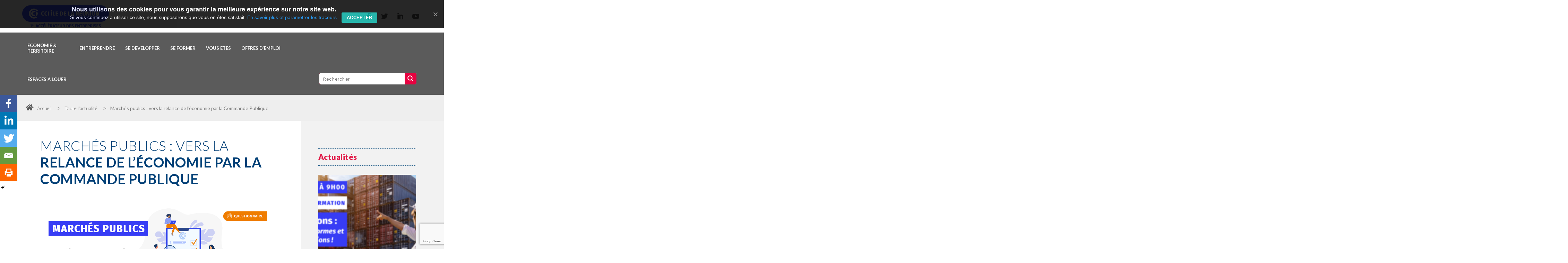

--- FILE ---
content_type: text/html; charset=UTF-8
request_url: https://reunion.cci.fr/actualites/67767/marches-publics-vers-la-relance-de-leconomie-par-la-commande-publique
body_size: 30411
content:


<!DOCTYPE html>
<!--[if IE 6]>
<html id="ie6" lang="fr-FR">
<![endif]-->
<!--[if IE 7]>
<html id="ie7" lang="fr-FR">
<![endif]-->
<!--[if IE 8]>
<html id="ie8" lang="fr-FR">
<![endif]-->
<!--[if !(IE 6) | !(IE 7) | !(IE 8)  ]><!-->
<html lang="fr-FR">
<!--<![endif]-->
<head>
    <meta charset="UTF-8"/>
    
    
        
    <meta http-equiv="X-UA-Compatible" content="IE=edge">
    <link rel="pingback" href="https://reunion.cci.fr/xmlrpc.php"/>

        <!--[if lt IE 9]>
    <script src="https://cdn.uplink.re/reunion.cci.fr/wp-content/themes/Extra/scripts/ext/html5.js" type="text/javascript"></script>
    <![endif]-->

    <script type="text/javascript">
        document.documentElement.className = 'js';
    </script>

    <script>var et_site_url='https://reunion.cci.fr';var et_post_id='67767';function et_core_page_resource_fallback(a,b){"undefined"===typeof b&&(b=a.sheet.cssRules&&0===a.sheet.cssRules.length);b&&(a.onerror=null,a.onload=null,a.href?a.href=et_site_url+"/?et_core_page_resource="+a.id+et_post_id:a.src&&(a.src=et_site_url+"/?et_core_page_resource="+a.id+et_post_id))}
</script><style type="text/css">			.heateorSssInstagramBackground{background:radial-gradient(circle at 30% 107%,#fdf497 0,#fdf497 5%,#fd5949 45%,#d6249f 60%,#285aeb 90%)}
											.heateor_sss_horizontal_sharing .heateorSssSharing,.heateor_sss_standard_follow_icons_container .heateorSssSharing{
							color: #fff;
						border-width: 0px;
			border-style: solid;
			border-color: transparent;
		}
				.heateor_sss_horizontal_sharing .heateorSssTCBackground{
			color:#666;
		}
				.heateor_sss_horizontal_sharing .heateorSssSharing:hover,.heateor_sss_standard_follow_icons_container .heateorSssSharing:hover{
						border-color: transparent;
		}
		.heateor_sss_vertical_sharing .heateorSssSharing,.heateor_sss_floating_follow_icons_container .heateorSssSharing{
							color: #fff;
						border-width: 0px;
			border-style: solid;
			border-color: transparent;
		}
				.heateor_sss_vertical_sharing .heateorSssTCBackground{
			color:#666;
		}
				.heateor_sss_vertical_sharing .heateorSssSharing:hover,.heateor_sss_floating_follow_icons_container .heateorSssSharing:hover{
						border-color: transparent;
		}
		
		@media screen and (max-width:783px) {.heateor_sss_vertical_sharing{display:none!important}}@media screen and (max-width:783px) {.heateor_sss_floating_follow_icons_container{display:none!important}}div.heateor_sss_mobile_footer{display:none;}@media screen and (max-width:783px){i.heateorSssTCBackground{background-color:white!important}div.heateor_sss_bottom_sharing{width:100%!important;left:0!important;}div.heateor_sss_bottom_sharing li{width:20% !important;}div.heateor_sss_bottom_sharing .heateorSssSharing{width: 100% !important;}div.heateor_sss_bottom_sharing div.heateorSssTotalShareCount{font-size:1em!important;line-height:35px!important}div.heateor_sss_bottom_sharing div.heateorSssTotalShareText{font-size:.7em!important;line-height:0px!important}div.heateor_sss_mobile_footer{display:block;height:50px;}.heateor_sss_bottom_sharing{padding:0!important;display:block!important;width: auto!important;bottom:-2px!important;top: auto!important;}.heateor_sss_bottom_sharing .heateor_sss_square_count{line-height: inherit;}.heateor_sss_bottom_sharing .heateorSssSharingArrow{display:none;}.heateor_sss_bottom_sharing .heateorSssTCBackground{margin-right: 1.1em !important}}</style><meta name='robots' content='max-image-preview:large' />

	<!-- This site is optimized with the Yoast SEO Premium plugin v14.5 - https://yoast.com/wordpress/plugins/seo/ -->
	<title>Marchés publics : vers la relance de l&#039;économie par la Commande Publique - CCI - Chambre de Commerce et d’Industrie Ile de La Réunion</title>
	<meta name="robots" content="index, follow" />
	<meta name="googlebot" content="index, follow, max-snippet:-1, max-image-preview:large, max-video-preview:-1" />
	<meta name="bingbot" content="index, follow, max-snippet:-1, max-image-preview:large, max-video-preview:-1" />
	<link rel="canonical" href="https://reunion.cci.fr/actualites/67767/marches-publics-vers-la-relance-de-leconomie-par-la-commande-publique" />
	<meta property="og:locale" content="fr_FR" />
	<meta property="og:type" content="article" />
	<meta property="og:title" content="Marchés publics : vers la relance de l&#039;économie par la Commande Publique - CCI - Chambre de Commerce et d’Industrie Ile de La Réunion" />
	<meta property="og:url" content="https://reunion.cci.fr/actualites/67767/marches-publics-vers-la-relance-de-leconomie-par-la-commande-publique" />
	<meta property="og:site_name" content="CCI - Chambre de Commerce et d’Industrie Ile de La Réunion" />
	<meta property="article:published_time" content="2021-06-11T06:08:36+00:00" />
	<meta property="article:modified_time" content="2021-06-11T07:45:22+00:00" />
	<meta property="og:image" content="https://cdn.uplink.re/reunion.cci.fr/wp-content/uploads/2021/06/visuel-site-hccp.jpg" />
	<meta property="og:image:width" content="1280" />
	<meta property="og:image:height" content="500" />
	<meta name="twitter:card" content="summary_large_image" />
	<script type="application/ld+json" class="yoast-schema-graph">{"@context":"https://schema.org","@graph":[{"@type":"Organization","@id":"https://reunion.cci.fr/#organization","name":"CCI R\u00e9union","url":"https://reunion.cci.fr/","sameAs":[],"logo":{"@type":"ImageObject","@id":"https://reunion.cci.fr/#logo","inLanguage":"fr-FR","url":"https://cdn.uplink.re/reunion.cci.fr/wp-content/uploads/2021/03/favicon.png","width":512,"height":512,"caption":"CCI R\u00e9union"},"image":{"@id":"https://reunion.cci.fr/#logo"}},{"@type":"WebSite","@id":"https://reunion.cci.fr/#website","url":"https://reunion.cci.fr/","name":"CCI - Chambre de Commerce et d\u2019Industrie Ile de La Re\u0301union","description":"CCI Ile de la R\u00e9union","publisher":{"@id":"https://reunion.cci.fr/#organization"},"potentialAction":[{"@type":"SearchAction","target":"https://reunion.cci.fr/?s={search_term_string}","query-input":"required name=search_term_string"}],"inLanguage":"fr-FR"},{"@type":"ImageObject","@id":"https://reunion.cci.fr/actualites/67767/marches-publics-vers-la-relance-de-leconomie-par-la-commande-publique#primaryimage","inLanguage":"fr-FR","url":"https://cdn.uplink.re/reunion.cci.fr/wp-content/uploads/2021/06/visuel-site-hccp.jpg","width":1280,"height":500},{"@type":"WebPage","@id":"https://reunion.cci.fr/actualites/67767/marches-publics-vers-la-relance-de-leconomie-par-la-commande-publique#webpage","url":"https://reunion.cci.fr/actualites/67767/marches-publics-vers-la-relance-de-leconomie-par-la-commande-publique","name":"March\u00e9s publics : vers la relance de l'\u00e9conomie par la Commande Publique - CCI - Chambre de Commerce et d\u2019Industrie Ile de La Re\u0301union","isPartOf":{"@id":"https://reunion.cci.fr/#website"},"primaryImageOfPage":{"@id":"https://reunion.cci.fr/actualites/67767/marches-publics-vers-la-relance-de-leconomie-par-la-commande-publique#primaryimage"},"datePublished":"2021-06-11T06:08:36+00:00","dateModified":"2021-06-11T07:45:22+00:00","inLanguage":"fr-FR","potentialAction":[{"@type":"ReadAction","target":["https://reunion.cci.fr/actualites/67767/marches-publics-vers-la-relance-de-leconomie-par-la-commande-publique"]}]},{"@type":"Article","@id":"https://reunion.cci.fr/actualites/67767/marches-publics-vers-la-relance-de-leconomie-par-la-commande-publique#article","isPartOf":{"@id":"https://reunion.cci.fr/actualites/67767/marches-publics-vers-la-relance-de-leconomie-par-la-commande-publique#webpage"},"author":{"@id":"https://reunion.cci.fr/#/schema/person/1dad7e394a2f69da998601a0c82599b3"},"headline":"March\u00e9s publics : vers la relance de l&rsquo;\u00e9conomie par la Commande Publique","datePublished":"2021-06-11T06:08:36+00:00","dateModified":"2021-06-11T07:45:22+00:00","commentCount":0,"mainEntityOfPage":{"@id":"https://reunion.cci.fr/actualites/67767/marches-publics-vers-la-relance-de-leconomie-par-la-commande-publique#webpage"},"publisher":{"@id":"https://reunion.cci.fr/#organization"},"image":{"@id":"https://reunion.cci.fr/actualites/67767/marches-publics-vers-la-relance-de-leconomie-par-la-commande-publique#primaryimage"},"articleSection":"Actualit\u00e9s","inLanguage":"fr-FR"},{"@type":["Person"],"@id":"https://reunion.cci.fr/#/schema/person/1dad7e394a2f69da998601a0c82599b3","name":"Marie Devienne","image":{"@type":"ImageObject","@id":"https://reunion.cci.fr/#personlogo","inLanguage":"fr-FR","url":"https://secure.gravatar.com/avatar/91fe761a8d650146baacadd486f6cd35?s=96&d=mm&r=g","caption":"Marie Devienne"}}]}</script>
	<!-- / Yoast SEO Premium plugin. -->


<link rel='dns-prefetch' href='//www.google.com' />
<link rel='dns-prefetch' href='//fonts.googleapis.com' />
<script type="text/javascript">
window._wpemojiSettings = {"baseUrl":"https:\/\/s.w.org\/images\/core\/emoji\/14.0.0\/72x72\/","ext":".png","svgUrl":"https:\/\/s.w.org\/images\/core\/emoji\/14.0.0\/svg\/","svgExt":".svg","source":{"concatemoji":"https:\/\/reunion.cci.fr\/wp-includes\/js\/wp-emoji-release.min.js?ver=6.3.7"}};
/*! This file is auto-generated */
!function(i,n){var o,s,e;function c(e){try{var t={supportTests:e,timestamp:(new Date).valueOf()};sessionStorage.setItem(o,JSON.stringify(t))}catch(e){}}function p(e,t,n){e.clearRect(0,0,e.canvas.width,e.canvas.height),e.fillText(t,0,0);var t=new Uint32Array(e.getImageData(0,0,e.canvas.width,e.canvas.height).data),r=(e.clearRect(0,0,e.canvas.width,e.canvas.height),e.fillText(n,0,0),new Uint32Array(e.getImageData(0,0,e.canvas.width,e.canvas.height).data));return t.every(function(e,t){return e===r[t]})}function u(e,t,n){switch(t){case"flag":return n(e,"\ud83c\udff3\ufe0f\u200d\u26a7\ufe0f","\ud83c\udff3\ufe0f\u200b\u26a7\ufe0f")?!1:!n(e,"\ud83c\uddfa\ud83c\uddf3","\ud83c\uddfa\u200b\ud83c\uddf3")&&!n(e,"\ud83c\udff4\udb40\udc67\udb40\udc62\udb40\udc65\udb40\udc6e\udb40\udc67\udb40\udc7f","\ud83c\udff4\u200b\udb40\udc67\u200b\udb40\udc62\u200b\udb40\udc65\u200b\udb40\udc6e\u200b\udb40\udc67\u200b\udb40\udc7f");case"emoji":return!n(e,"\ud83e\udef1\ud83c\udffb\u200d\ud83e\udef2\ud83c\udfff","\ud83e\udef1\ud83c\udffb\u200b\ud83e\udef2\ud83c\udfff")}return!1}function f(e,t,n){var r="undefined"!=typeof WorkerGlobalScope&&self instanceof WorkerGlobalScope?new OffscreenCanvas(300,150):i.createElement("canvas"),a=r.getContext("2d",{willReadFrequently:!0}),o=(a.textBaseline="top",a.font="600 32px Arial",{});return e.forEach(function(e){o[e]=t(a,e,n)}),o}function t(e){var t=i.createElement("script");t.src=e,t.defer=!0,i.head.appendChild(t)}"undefined"!=typeof Promise&&(o="wpEmojiSettingsSupports",s=["flag","emoji"],n.supports={everything:!0,everythingExceptFlag:!0},e=new Promise(function(e){i.addEventListener("DOMContentLoaded",e,{once:!0})}),new Promise(function(t){var n=function(){try{var e=JSON.parse(sessionStorage.getItem(o));if("object"==typeof e&&"number"==typeof e.timestamp&&(new Date).valueOf()<e.timestamp+604800&&"object"==typeof e.supportTests)return e.supportTests}catch(e){}return null}();if(!n){if("undefined"!=typeof Worker&&"undefined"!=typeof OffscreenCanvas&&"undefined"!=typeof URL&&URL.createObjectURL&&"undefined"!=typeof Blob)try{var e="postMessage("+f.toString()+"("+[JSON.stringify(s),u.toString(),p.toString()].join(",")+"));",r=new Blob([e],{type:"text/javascript"}),a=new Worker(URL.createObjectURL(r),{name:"wpTestEmojiSupports"});return void(a.onmessage=function(e){c(n=e.data),a.terminate(),t(n)})}catch(e){}c(n=f(s,u,p))}t(n)}).then(function(e){for(var t in e)n.supports[t]=e[t],n.supports.everything=n.supports.everything&&n.supports[t],"flag"!==t&&(n.supports.everythingExceptFlag=n.supports.everythingExceptFlag&&n.supports[t]);n.supports.everythingExceptFlag=n.supports.everythingExceptFlag&&!n.supports.flag,n.DOMReady=!1,n.readyCallback=function(){n.DOMReady=!0}}).then(function(){return e}).then(function(){var e;n.supports.everything||(n.readyCallback(),(e=n.source||{}).concatemoji?t(e.concatemoji):e.wpemoji&&e.twemoji&&(t(e.twemoji),t(e.wpemoji)))}))}((window,document),window._wpemojiSettings);
</script>
<meta content="Extra child v.0.0.6" name="generator"/><style type="text/css">
img.wp-smiley,
img.emoji {
	display: inline !important;
	border: none !important;
	box-shadow: none !important;
	height: 1em !important;
	width: 1em !important;
	margin: 0 0.07em !important;
	vertical-align: -0.1em !important;
	background: none !important;
	padding: 0 !important;
}
</style>
	<link rel='stylesheet' id='style_wrjs-css' href='https://cdn.uplink.re/reunion.cci.fr/wp-content/plugins/wp-responsive-jquery-slider/css/style.css?ver=6.3.7' type='text/css' media='all' />
<style id='classic-theme-styles-inline-css' type='text/css'>
/*! This file is auto-generated */
.wp-block-button__link{color:#fff;background-color:#32373c;border-radius:9999px;box-shadow:none;text-decoration:none;padding:calc(.667em + 2px) calc(1.333em + 2px);font-size:1.125em}.wp-block-file__button{background:#32373c;color:#fff;text-decoration:none}
</style>
<style id='global-styles-inline-css' type='text/css'>
body{--wp--preset--color--black: #000000;--wp--preset--color--cyan-bluish-gray: #abb8c3;--wp--preset--color--white: #ffffff;--wp--preset--color--pale-pink: #f78da7;--wp--preset--color--vivid-red: #cf2e2e;--wp--preset--color--luminous-vivid-orange: #ff6900;--wp--preset--color--luminous-vivid-amber: #fcb900;--wp--preset--color--light-green-cyan: #7bdcb5;--wp--preset--color--vivid-green-cyan: #00d084;--wp--preset--color--pale-cyan-blue: #8ed1fc;--wp--preset--color--vivid-cyan-blue: #0693e3;--wp--preset--color--vivid-purple: #9b51e0;--wp--preset--gradient--vivid-cyan-blue-to-vivid-purple: linear-gradient(135deg,rgba(6,147,227,1) 0%,rgb(155,81,224) 100%);--wp--preset--gradient--light-green-cyan-to-vivid-green-cyan: linear-gradient(135deg,rgb(122,220,180) 0%,rgb(0,208,130) 100%);--wp--preset--gradient--luminous-vivid-amber-to-luminous-vivid-orange: linear-gradient(135deg,rgba(252,185,0,1) 0%,rgba(255,105,0,1) 100%);--wp--preset--gradient--luminous-vivid-orange-to-vivid-red: linear-gradient(135deg,rgba(255,105,0,1) 0%,rgb(207,46,46) 100%);--wp--preset--gradient--very-light-gray-to-cyan-bluish-gray: linear-gradient(135deg,rgb(238,238,238) 0%,rgb(169,184,195) 100%);--wp--preset--gradient--cool-to-warm-spectrum: linear-gradient(135deg,rgb(74,234,220) 0%,rgb(151,120,209) 20%,rgb(207,42,186) 40%,rgb(238,44,130) 60%,rgb(251,105,98) 80%,rgb(254,248,76) 100%);--wp--preset--gradient--blush-light-purple: linear-gradient(135deg,rgb(255,206,236) 0%,rgb(152,150,240) 100%);--wp--preset--gradient--blush-bordeaux: linear-gradient(135deg,rgb(254,205,165) 0%,rgb(254,45,45) 50%,rgb(107,0,62) 100%);--wp--preset--gradient--luminous-dusk: linear-gradient(135deg,rgb(255,203,112) 0%,rgb(199,81,192) 50%,rgb(65,88,208) 100%);--wp--preset--gradient--pale-ocean: linear-gradient(135deg,rgb(255,245,203) 0%,rgb(182,227,212) 50%,rgb(51,167,181) 100%);--wp--preset--gradient--electric-grass: linear-gradient(135deg,rgb(202,248,128) 0%,rgb(113,206,126) 100%);--wp--preset--gradient--midnight: linear-gradient(135deg,rgb(2,3,129) 0%,rgb(40,116,252) 100%);--wp--preset--font-size--small: 13px;--wp--preset--font-size--medium: 20px;--wp--preset--font-size--large: 36px;--wp--preset--font-size--x-large: 42px;--wp--preset--spacing--20: 0.44rem;--wp--preset--spacing--30: 0.67rem;--wp--preset--spacing--40: 1rem;--wp--preset--spacing--50: 1.5rem;--wp--preset--spacing--60: 2.25rem;--wp--preset--spacing--70: 3.38rem;--wp--preset--spacing--80: 5.06rem;--wp--preset--shadow--natural: 6px 6px 9px rgba(0, 0, 0, 0.2);--wp--preset--shadow--deep: 12px 12px 50px rgba(0, 0, 0, 0.4);--wp--preset--shadow--sharp: 6px 6px 0px rgba(0, 0, 0, 0.2);--wp--preset--shadow--outlined: 6px 6px 0px -3px rgba(255, 255, 255, 1), 6px 6px rgba(0, 0, 0, 1);--wp--preset--shadow--crisp: 6px 6px 0px rgba(0, 0, 0, 1);}:where(.is-layout-flex){gap: 0.5em;}:where(.is-layout-grid){gap: 0.5em;}body .is-layout-flow > .alignleft{float: left;margin-inline-start: 0;margin-inline-end: 2em;}body .is-layout-flow > .alignright{float: right;margin-inline-start: 2em;margin-inline-end: 0;}body .is-layout-flow > .aligncenter{margin-left: auto !important;margin-right: auto !important;}body .is-layout-constrained > .alignleft{float: left;margin-inline-start: 0;margin-inline-end: 2em;}body .is-layout-constrained > .alignright{float: right;margin-inline-start: 2em;margin-inline-end: 0;}body .is-layout-constrained > .aligncenter{margin-left: auto !important;margin-right: auto !important;}body .is-layout-constrained > :where(:not(.alignleft):not(.alignright):not(.alignfull)){max-width: var(--wp--style--global--content-size);margin-left: auto !important;margin-right: auto !important;}body .is-layout-constrained > .alignwide{max-width: var(--wp--style--global--wide-size);}body .is-layout-flex{display: flex;}body .is-layout-flex{flex-wrap: wrap;align-items: center;}body .is-layout-flex > *{margin: 0;}body .is-layout-grid{display: grid;}body .is-layout-grid > *{margin: 0;}:where(.wp-block-columns.is-layout-flex){gap: 2em;}:where(.wp-block-columns.is-layout-grid){gap: 2em;}:where(.wp-block-post-template.is-layout-flex){gap: 1.25em;}:where(.wp-block-post-template.is-layout-grid){gap: 1.25em;}.has-black-color{color: var(--wp--preset--color--black) !important;}.has-cyan-bluish-gray-color{color: var(--wp--preset--color--cyan-bluish-gray) !important;}.has-white-color{color: var(--wp--preset--color--white) !important;}.has-pale-pink-color{color: var(--wp--preset--color--pale-pink) !important;}.has-vivid-red-color{color: var(--wp--preset--color--vivid-red) !important;}.has-luminous-vivid-orange-color{color: var(--wp--preset--color--luminous-vivid-orange) !important;}.has-luminous-vivid-amber-color{color: var(--wp--preset--color--luminous-vivid-amber) !important;}.has-light-green-cyan-color{color: var(--wp--preset--color--light-green-cyan) !important;}.has-vivid-green-cyan-color{color: var(--wp--preset--color--vivid-green-cyan) !important;}.has-pale-cyan-blue-color{color: var(--wp--preset--color--pale-cyan-blue) !important;}.has-vivid-cyan-blue-color{color: var(--wp--preset--color--vivid-cyan-blue) !important;}.has-vivid-purple-color{color: var(--wp--preset--color--vivid-purple) !important;}.has-black-background-color{background-color: var(--wp--preset--color--black) !important;}.has-cyan-bluish-gray-background-color{background-color: var(--wp--preset--color--cyan-bluish-gray) !important;}.has-white-background-color{background-color: var(--wp--preset--color--white) !important;}.has-pale-pink-background-color{background-color: var(--wp--preset--color--pale-pink) !important;}.has-vivid-red-background-color{background-color: var(--wp--preset--color--vivid-red) !important;}.has-luminous-vivid-orange-background-color{background-color: var(--wp--preset--color--luminous-vivid-orange) !important;}.has-luminous-vivid-amber-background-color{background-color: var(--wp--preset--color--luminous-vivid-amber) !important;}.has-light-green-cyan-background-color{background-color: var(--wp--preset--color--light-green-cyan) !important;}.has-vivid-green-cyan-background-color{background-color: var(--wp--preset--color--vivid-green-cyan) !important;}.has-pale-cyan-blue-background-color{background-color: var(--wp--preset--color--pale-cyan-blue) !important;}.has-vivid-cyan-blue-background-color{background-color: var(--wp--preset--color--vivid-cyan-blue) !important;}.has-vivid-purple-background-color{background-color: var(--wp--preset--color--vivid-purple) !important;}.has-black-border-color{border-color: var(--wp--preset--color--black) !important;}.has-cyan-bluish-gray-border-color{border-color: var(--wp--preset--color--cyan-bluish-gray) !important;}.has-white-border-color{border-color: var(--wp--preset--color--white) !important;}.has-pale-pink-border-color{border-color: var(--wp--preset--color--pale-pink) !important;}.has-vivid-red-border-color{border-color: var(--wp--preset--color--vivid-red) !important;}.has-luminous-vivid-orange-border-color{border-color: var(--wp--preset--color--luminous-vivid-orange) !important;}.has-luminous-vivid-amber-border-color{border-color: var(--wp--preset--color--luminous-vivid-amber) !important;}.has-light-green-cyan-border-color{border-color: var(--wp--preset--color--light-green-cyan) !important;}.has-vivid-green-cyan-border-color{border-color: var(--wp--preset--color--vivid-green-cyan) !important;}.has-pale-cyan-blue-border-color{border-color: var(--wp--preset--color--pale-cyan-blue) !important;}.has-vivid-cyan-blue-border-color{border-color: var(--wp--preset--color--vivid-cyan-blue) !important;}.has-vivid-purple-border-color{border-color: var(--wp--preset--color--vivid-purple) !important;}.has-vivid-cyan-blue-to-vivid-purple-gradient-background{background: var(--wp--preset--gradient--vivid-cyan-blue-to-vivid-purple) !important;}.has-light-green-cyan-to-vivid-green-cyan-gradient-background{background: var(--wp--preset--gradient--light-green-cyan-to-vivid-green-cyan) !important;}.has-luminous-vivid-amber-to-luminous-vivid-orange-gradient-background{background: var(--wp--preset--gradient--luminous-vivid-amber-to-luminous-vivid-orange) !important;}.has-luminous-vivid-orange-to-vivid-red-gradient-background{background: var(--wp--preset--gradient--luminous-vivid-orange-to-vivid-red) !important;}.has-very-light-gray-to-cyan-bluish-gray-gradient-background{background: var(--wp--preset--gradient--very-light-gray-to-cyan-bluish-gray) !important;}.has-cool-to-warm-spectrum-gradient-background{background: var(--wp--preset--gradient--cool-to-warm-spectrum) !important;}.has-blush-light-purple-gradient-background{background: var(--wp--preset--gradient--blush-light-purple) !important;}.has-blush-bordeaux-gradient-background{background: var(--wp--preset--gradient--blush-bordeaux) !important;}.has-luminous-dusk-gradient-background{background: var(--wp--preset--gradient--luminous-dusk) !important;}.has-pale-ocean-gradient-background{background: var(--wp--preset--gradient--pale-ocean) !important;}.has-electric-grass-gradient-background{background: var(--wp--preset--gradient--electric-grass) !important;}.has-midnight-gradient-background{background: var(--wp--preset--gradient--midnight) !important;}.has-small-font-size{font-size: var(--wp--preset--font-size--small) !important;}.has-medium-font-size{font-size: var(--wp--preset--font-size--medium) !important;}.has-large-font-size{font-size: var(--wp--preset--font-size--large) !important;}.has-x-large-font-size{font-size: var(--wp--preset--font-size--x-large) !important;}
.wp-block-navigation a:where(:not(.wp-element-button)){color: inherit;}
:where(.wp-block-post-template.is-layout-flex){gap: 1.25em;}:where(.wp-block-post-template.is-layout-grid){gap: 1.25em;}
:where(.wp-block-columns.is-layout-flex){gap: 2em;}:where(.wp-block-columns.is-layout-grid){gap: 2em;}
.wp-block-pullquote{font-size: 1.5em;line-height: 1.6;}
</style>
<link rel='stylesheet' id='contact-form-7-css' href='https://cdn.uplink.re/reunion.cci.fr/wp-content/plugins/contact-form-7/includes/css/styles.css?ver=5.2' type='text/css' media='all' />
<link rel='stylesheet' id='cookie-notice-front-css' href='https://cdn.uplink.re/reunion.cci.fr/wp-content/plugins/cookie-notice/css/front.min.css?ver=6.3.7' type='text/css' media='all' />
<link rel='stylesheet' id='fontawesome-css-4-css' href='https://cdn.uplink.re/reunion.cci.fr/wp-content/plugins/wp-font-awesome/font-awesome/css/font-awesome.min.css?ver=1.7.6' type='text/css' media='all' />
<link rel='stylesheet' id='fontawesome-css-5-css' href='https://cdn.uplink.re/reunion.cci.fr/wp-content/plugins/wp-font-awesome/font-awesome/css/fontawesome-all.min.css?ver=1.7.6' type='text/css' media='all' />
<link rel='stylesheet' id='wpfront-scroll-top-css' href='https://cdn.uplink.re/reunion.cci.fr/wp-content/plugins/wpfront-scroll-top/css/wpfront-scroll-top.min.css?ver=2.0.2' type='text/css' media='all' />
<link rel='stylesheet' id='parent-style-css' href='https://cdn.uplink.re/reunion.cci.fr/wp-content/themes/Extra/style.css?ver=1539675145' type='text/css' media='all' />
<link rel='stylesheet' id='extra-style-css' href='https://cdn.uplink.re/reunion.cci.fr/wp-content/themes/Extra-child/style.css?ver=0.0.6' type='text/css' media='all' />
<link rel='stylesheet' id='extra-fonts-css' href='https://fonts.googleapis.com/css?family=Open+Sans:300italic,400italic,600italic,700italic,800italic,400,300,600,700,800&#038;subset=latin,latin-ext' type='text/css' media='all' />
<link rel='stylesheet' id='wpdreams-ajaxsearchpro-instances-css' href='https://cdn.uplink.re/reunion.cci.fr/wp-content/uploads/asp_upload/style.instances-ho-is-po-no-da-au-se-is.css?ver=2zyjot' type='text/css' media='all' />
<link rel='stylesheet' id='formation-styles-css' href='https://cdn.uplink.re/reunion.cci.fr/wp-content/plugins/formation/styles/style.min.css?ver=1.0.0' type='text/css' media='all' />
<link rel='stylesheet' id='et-builder-googlefonts-cached-css' href='https://fonts.googleapis.com/css?family=Roboto%3A100%2C100italic%2C300%2C300italic%2Cregular%2Citalic%2C500%2C500italic%2C700%2C700italic%2C900%2C900italic&#038;ver=6.3.7#038;subset=latin,latin-ext' type='text/css' media='all' />
<link rel='stylesheet' id='heateor_sss_frontend_css-css' href='https://cdn.uplink.re/reunion.cci.fr/wp-content/plugins/sassy-social-share/public/css/sassy-social-share-public.css?ver=3.3.10' type='text/css' media='all' />
<link rel='stylesheet' id='heateor_sss_sharing_default_svg-css' href='https://cdn.uplink.re/reunion.cci.fr/wp-content/plugins/sassy-social-share/admin/css/sassy-social-share-svg.css?ver=3.3.10' type='text/css' media='all' />
<link rel='stylesheet' id='popup-maker-site-css' href='https://cdn.uplink.re/reunion.cci.fr/wp-content/uploads/pum/pum-site-styles.css?generated=1594301553&#038;ver=1.11.0' type='text/css' media='all' />
<link rel='stylesheet' id='dashicons-css' href='https://cdn.uplink.re/reunion.cci.fr/wp-includes/css/dashicons.min.css?ver=6.3.7' type='text/css' media='all' />
<script type='text/javascript' src='https://cdn.uplink.re/reunion.cci.fr/wp-content/plugins/reset-password-automatically-security//js/script.js?ver=6.3.7' id='script.js-js'></script>
<script type='text/javascript' src='https://cdn.uplink.re/reunion.cci.fr/wp-includes/js/jquery/jquery.min.js?ver=3.7.0' id='jquery-core-js'></script>
<script type='text/javascript' src='https://cdn.uplink.re/reunion.cci.fr/wp-includes/js/jquery/jquery-migrate.min.js?ver=3.4.1' id='jquery-migrate-js'></script>
<script type='text/javascript' id='cookie-notice-front-js-extra'>
/* <![CDATA[ */
var cnArgs = {"ajaxUrl":"https:\/\/reunion.cci.fr\/wp-admin\/admin-ajax.php","nonce":"829ec765c0","hideEffect":"fade","position":"top","onScroll":"0","onScrollOffset":"100","onClick":"0","cookieName":"cookie_notice_accepted","cookieTime":"2592000","cookieTimeRejected":"2592000","cookiePath":"\/","cookieDomain":"","redirection":"1","cache":"0","refuse":"0","revokeCookies":"0","revokeCookiesOpt":"automatic","secure":"1","coronabarActive":"0"};
/* ]]> */
</script>
<script type='text/javascript' src='https://cdn.uplink.re/reunion.cci.fr/wp-content/plugins/cookie-notice/js/front.min.js?ver=1.3.2' id='cookie-notice-front-js'></script>
<script type='text/javascript' id='wpgmza_data-js-extra'>
/* <![CDATA[ */
var wpgmza_google_api_status = {"message":"Engine is not google-maps","code":"ENGINE_NOT_GOOGLE_MAPS"};
/* ]]> */
</script>
<script type='text/javascript' src='https://cdn.uplink.re/reunion.cci.fr/wp-content/plugins/wp-google-maps/wpgmza_data.js?ver=6.3.7' id='wpgmza_data-js'></script>
<link rel="https://api.w.org/" href="https://reunion.cci.fr/wp-json/" /><link rel="alternate" type="application/json" href="https://reunion.cci.fr/wp-json/wp/v2/posts/67767" /><link rel="EditURI" type="application/rsd+xml" title="RSD" href="https://reunion.cci.fr/xmlrpc.php?rsd" />
<meta name="generator" content="WordPress 6.3.7" />
<link rel='shortlink' href='https://reunion.cci.fr/?p=67767' />
<link rel="alternate" type="application/json+oembed" href="https://reunion.cci.fr/wp-json/oembed/1.0/embed?url=https%3A%2F%2Freunion.cci.fr%2Factualites%2F67767%2Fmarches-publics-vers-la-relance-de-leconomie-par-la-commande-publique" />
<link rel="alternate" type="text/xml+oembed" href="https://reunion.cci.fr/wp-json/oembed/1.0/embed?url=https%3A%2F%2Freunion.cci.fr%2Factualites%2F67767%2Fmarches-publics-vers-la-relance-de-leconomie-par-la-commande-publique&#038;format=xml" />
<meta name="viewport" content="width=device-width, initial-scale=1.0, maximum-scale=1.0, user-scalable=1" />                <link href='//fonts.googleapis.com/css?family=Open+Sans:300|Open+Sans:400|Open+Sans:700' rel='stylesheet' type='text/css'>
                <link rel="alternate" type="application/rss+xml" title="Flux agenda" href="https://reunion.cci.fr/feed/agenda"><link rel="alternate" type="application/rss+xml" title="Flux actualités" href="https://reunion.cci.fr/feed/actualites"><link rel="alternate" type="application/rss+xml" title="Flux agenda formation" href="https://reunion.cci.fr/feed/agenda-formation"><link rel="alternate" type="application/rss+xml" title="Flux actualités formation" href="https://reunion.cci.fr/feed/actualites-formation">            <style type="text/css">
                <!--
                @font-face {
                    font-family: 'asppsicons2';
                    src: url('https://cdn.uplink.re/reunion.cci.fr/wp-content/plugins/ajax-search-pro/css/fonts/icons/icons2.eot');
                    src: url('https://cdn.uplink.re/reunion.cci.fr/wp-content/plugins/ajax-search-pro/css/fonts/icons/icons2.eot?#iefix') format('embedded-opentype'),
                    url('https://cdn.uplink.re/reunion.cci.fr/wp-content/plugins/ajax-search-pro/css/fonts/icons/icons2.woff2') format('woff2'),
                    url('https://cdn.uplink.re/reunion.cci.fr/wp-content/plugins/ajax-search-pro/css/fonts/icons/icons2.woff') format('woff'),
                    url('https://cdn.uplink.re/reunion.cci.fr/wp-content/plugins/ajax-search-pro/css/fonts/icons/icons2.ttf') format('truetype'),
                    url('https://cdn.uplink.re/reunion.cci.fr/wp-content/plugins/ajax-search-pro/css/fonts/icons/icons2.svg#icons') format('svg');
                    font-weight: normal;
                    font-style: normal;
                }
                .asp_m{height: 0;}                -->
            </style>
                        <script type="text/javascript">
                if ( typeof _ASP !== "undefined" && _ASP !== null && typeof _ASP.initialize !== "undefined" )
                    _ASP.initialize();
            </script>
            <link rel="icon" href="https://cdn.uplink.re/reunion.cci.fr/wp-content/uploads/2021/03/cropped-favicon-32x32.png" sizes="32x32" />
<link rel="icon" href="https://cdn.uplink.re/reunion.cci.fr/wp-content/uploads/2021/03/cropped-favicon-192x192.png" sizes="192x192" />
<link rel="apple-touch-icon" href="https://cdn.uplink.re/reunion.cci.fr/wp-content/uploads/2021/03/cropped-favicon-180x180.png" />
<meta name="msapplication-TileImage" content="https://cdn.uplink.re/reunion.cci.fr/wp-content/uploads/2021/03/cropped-favicon-270x270.png" />
<style id="et-core-unified-cached-inline-styles">#page-container{background-color:#ffffff}#et-menu li a{font-size:14px}#et-menu>li a,#et-menu>li.menu-item-has-children>a:after,#et-menu>li.mega-menu-featured>a:after,#et-extra-mobile-menu>li.mega-menu-featured>a:after{color:#ffffff}#main-header{background-color:#5b5b5b}#et-menu>li>ul,#et-menu li>ul,#et-menu>li>ul>li>ul,#et-mobile-navigation nav,.et-top-search-primary-menu-item .et-top-search{background-color:#ffffff}#et-menu li.mega-menu-featured>ul li.menu-item .recent-list .recent-post,#et-extra-mobile-menu li.mega-menu-featured>ul li.menu-item .recent-list .recent-post,#et-menu li.mega-menu>ul>li>a,#et-menu li.mega-menu>ul li:last-child a,#et-menu li>ul li a{border-color:#5b5b5b}#et-menu li>ul li a,#et-menu li.mega-menu>ul>li>a,#et-menu .sub-menu li.mega-menu-featured>a:after,#et-menu .sub-menu li.menu-item-has-children>a:after,#et-extra-mobile-menu .sub-menu li.mega-menu-featured>a:after,#et-extra-mobile-menu li a,#et-menu li.mega-menu-featured>ul li .title,#et-extra-mobile-menu li.mega-menu-featured>ul li .title,#et-menu li.mega-menu-featured>ul li .featured-post h2,#et-extra-mobile-menu li.mega-menu-featured>ul li .featured-post h2,#et-menu li.mega-menu-featured>ul li .featured-post .post-meta a,#et-extra-mobile-menu li.mega-menu-featured>ul li .featured-post .post-meta a,#et-menu li.mega-menu-featured>ul li.menu-item .recent-list .recent-post .post-content .post-meta,#et-extra-mobile-menu li.mega-menu-featured>ul li.menu-item .recent-list .recent-post .post-content .post-meta,#et-menu li.mega-menu-featured>ul li.menu-item .recent-list .recent-post .post-content .post-meta a,#et-extra-mobile-menu li.mega-menu-featured>ul li.menu-item .recent-list .recent-post .post-content .post-meta a{color:#5b5b5b}#et-menu li>ul li a:hover,#et-extra-mobile-menu li>ul li a:hover,#et-menu li>ul li.current-menu-item a,#et-menu li>ul li.current_page_item a,#et-extra-mobile-menu li>ul li.current-menu-item a,#et-extra-mobile-menu li>ul li.current_page_item a,#et-menu li.mega-menu>ul>li>a:hover,#et-menu .sub-menu li.mega-menu-featured>a:hover:after,#et-menu .sub-menu li.menu-item-has-children>a:hover:after,#et-extra-mobile-menu .sub-menu li.mega-menu-featured>a:hover:after,#et-menu li.mega-menu-featured>ul li .featured-post .post-meta a:hover,#et-extra-mobile-menu li.mega-menu-featured>ul li .featured-post .post-meta a:hover,#et-menu li.mega-menu-featured>ul li.menu-item .recent-list .recent-post .post-content .post-meta a:hover,#et-extra-mobile-menu li.mega-menu-featured>ul li.menu-item .recent-list .recent-post .post-content .post-meta a:hover{color:#5b5b5b}#et-secondary-menu li{font-size:16px}#et-secondary-menu li{letter-spacing:1px}#top-header{background-color:#ffffff}#et-secondary-menu a,#et-secondary-menu li.menu-item-has-children>a:after{color:#5b5b5b}#et-secondary-menu li a:hover,#et-secondary-menu>li>a:hover:before,#et-secondary-menu li.menu-item-has-children>a:hover:after,#et-secondary-menu li.current-menu-item>a{color:#5b5b5b}#et-secondary-menu>li>a:hover:before{text-shadow:10px 0 #5b5b5b,-10px 0 #5b5b5b}#et-secondary-nav #et-secondary-menu{background-color:#5b5b5b}#et-secondary-menu ul a,#et-secondary-menu li>ul li.menu-item-has-children>a:after{color:#5b5b5b}#et-secondary-menu li>ul li a:hover,#et-secondary-menu li>ul li.menu-item-has-children>a:hover:after,#et-secondary-menu li>ul li.current-menu-item a,#et-secondary-menu li>ul li.current_page_item a{color:#5b5b5b}#et-trending-label,.et-trending-post a{font-size:18.000000px}#et-trending-button{width:25.714286px;height:25.714286px}#et-trending-button span{width:25.714286px;height:2.571429px}#et-trending-button.toggled span:first-child{-webkit-transform:translateY(6.857143px) rotate(45deg);transform:translateY(6.857143px) rotate(45deg)}#et-trending-button.toggled span:last-child{-webkit-transform:translateY(-6.857143px) rotate(-45deg);transform:translateY(-6.857143px) rotate(-45deg)}#et-trending-label,#et-trending-button{color:#5b5b5b}#et-trending-button span{background-color:#5b5b5b}header.header .et-trending-post a,header.header .et-trending-post a:visited{color:#5b5b5b}#et-info .et-cart,#et-info .et-cart:before,#et-info .et-top-search .et-search-field,#et-info .et-top-search .et-search-submit:before{font-size:14.000000px}#et-info .et-extra-social-icons .et-extra-icon{font-size:18.000000px;line-height:35.000000px;width:35.000000px;height:35.000000px}#et-info .et-cart{padding:10.000000px 11.666667px}#et-info .et-top-search .et-search-field{padding:8.000000px 11.666667px}#et-info .et-top-search .et-search-field{width:140.000000px}#et-info .et-top-search .et-search-submit:before{margin-top:-7.000000px}#et-info .et-cart,#et-info .et-top-search .et-search-field,#et-info .et-extra-social-icons .et-extra-icon{background-color:#ffffff}#et-info .et-cart,#et-info .et-top-search .et-search-field,#et-info .et-top-search .et-search-submit:before,#et-info .et-extra-social-icons .et-extra-icon,#et-info .et-extra-social-icons .et-extra-icon:before{color:#5b5b5b}.et-fixed-header #main-header{background-color:#5b5b5b}#footer,#footer li,#footer p,#footer a,#footer span,#footer .post-meta{line-height:0.8em}#footer-bottom{background-color:#5b5b5b}#footer-info,#footer-info a{color:#5b5b5b}@media only screen and (min-width:768px){#main-header .logo{height:63.24px;margin:30.38px 0}.header.left-right #et-navigation>ul>li>a{padding-bottom:55px}}@media only screen and (min-width:768px){.et-fixed-header #main-header .logo{height:40.8px;margin:19.6px 0}.et-fixed-header .header.left-right #et-navigation>ul>li>a{padding-bottom:32px}}.et_extra_layout .bnb_owl_carousel_custom_0 .dp_oc_item{background-color:#ffffff}@media only screen and (max-width:1024px){#top-header{display:block!important}#top-header .et-infos{display:none}#et-secondary-nav{margin-left:auto;margin-right:auto}}</style></head>
<body class="post-template-default single single-post postid-67767 single-format-standard cookies-not-set et_bloom et_extra et_pb_pagebuilder_layout et_fixed_nav et_pb_gutters3 et_primary_nav_dropdown_animation_Default et_secondary_nav_dropdown_animation_Default  et_includes_sidebar et-db et_minified_js et_minified_css">
<div id="page-container" class="page-container">
        <!-- Header -->
    <header class="header centered">
                    <!-- #top-header -->
            <div id="top-header" style="">
                <div class="container">

                    <!-- Secondary Nav -->
                                            <div id="et-secondary-nav"
                             class="">
                            
                                <!-- Logo -->
                                <a class="logo" href="https://reunion.cci.fr/"
                                   data-fixed-height="51">
                                    <img src="https://cdn.uplink.re/reunion.cci.fr/wp-content/uploads/2021/04/logo-cci-reunion-2021.png"
                                         alt="CCI - Chambre de Commerce et d’Industrie Ile de La Réunion" id="logo_site"/>
                                </a>

                                
                                                    </div>
                    
                    <!-- #et-info -->
                    <div class="et-infos">

                        
                            <!-- .et-extra-social-icons -->
                            <ul class="et-extra-social-icons">
                                                                                                                                                                                                                    <li class="et-extra-social-icon facebook">
                                            <a target="_blank" href="https://www.facebook.com/ccireunion/"
                                               class="et-extra-icon et-extra-icon-background-hover et-extra-icon-facebook"></a>
                                        </li>
                                                                                                                                                                                                                        <li class="et-extra-social-icon twitter">
                                            <a target="_blank" href="https://twitter.com/ccireunion"
                                               class="et-extra-icon et-extra-icon-background-hover et-extra-icon-twitter"></a>
                                        </li>
                                                                                                                                                                                                                                                                                                                                                                                                                                                                                                                                                                                                                                                                                                                                                                                                                                                                                                                                                                                                                                                                                                                                                                                                                                                                                                                                                                                        <li class="et-extra-social-icon linkedin">
                                            <a target="_blank" href="https://fr.linkedin.com/company/cci-réunion-formations-top-management"
                                               class="et-extra-icon et-extra-icon-background-hover et-extra-icon-linkedin"></a>
                                        </li>
                                                                                                                                                                                                                                                                                                                                                                                                                                                                                                                                                                                                                                                                                                                                                                                                        <li class="et-extra-social-icon youtube">
                                            <a target="_blank" href="https://www.youtube.com/channel/UCQTWCEOEzQy503Zoos6DygA"
                                               class="et-extra-icon et-extra-icon-background-hover et-extra-icon-youtube"></a>
                                        </li>
                                                                                                                                                                                                                                                                                                                                                                                                                                                                                                                                                                                                                                                                                                                                                                                                								                            </ul>
                        
                        <!-- cart -->
                                            </div>
                </div><!-- /.container -->
            </div><!-- /#top-header -->

        
        <!-- Main Header -->
        <div id="main-header-wrapper">
            <div id="main-header" data-fixed-height="80">
                <div class="container">
                    <!-- ET Ad -->
                    
                    
                    <!-- ET Navigation -->
                    <div id="et-navigation" class="">
                        <ul id="et-menu" class="nav"><li id="menu-item-3778" class="menu-item menu-item-type-post_type menu-item-object-page menu-item-has-children menu-item-3778"><a href="https://reunion.cci.fr/economie-territoire">Economie &#038; territoire</a>
<ul class="sub-menu">
	<li id="menu-item-4219" class="menu-item menu-item-type-post_type menu-item-object-page menu-item-4219"><a href="https://reunion.cci.fr/economie-territoire/etude-sur-mesure">Etude sur Mesure</a></li>
	<li id="menu-item-4216" class="menu-item menu-item-type-post_type menu-item-object-page menu-item-4216"><a href="https://reunion.cci.fr/economie-territoire/observatoire-du-territoire">Observatoire du Territoire</a></li>
	<li id="menu-item-139008" class="menu-item menu-item-type-post_type menu-item-object-page menu-item-has-children menu-item-139008"><a href="https://reunion.cci.fr/economie-territoire/veille-strategique">Veille stratégique</a>
	<ul class="sub-menu">
<li class="menu-item menu-item-type-custom menu-item-object-custom menu-item-460 menu-item-title">
                            Veille stratégique</li>		<li id="menu-item-139011" class="menu-item menu-item-type-post_type menu-item-object-page menu-item-139011"><a href="https://reunion.cci.fr/economie-territoire/veille-strategique/technologique">Technologique</a></li>
	</ul>
</li>
	<li id="menu-item-4213" class="menu-item menu-item-type-post_type menu-item-object-page menu-item-4213"><a href="https://reunion.cci.fr/economie-territoire/annuaire-des-entreprises">Annuaire des entreprises</a></li>
	<li id="menu-item-4207" class="menu-item menu-item-type-post_type menu-item-object-page menu-item-has-children menu-item-4207"><a href="https://reunion.cci.fr/economie-territoire/les-filieres">Les filières</a>
	<ul class="sub-menu">
<li class="menu-item menu-item-type-custom menu-item-object-custom menu-item-460 menu-item-title">
                            Les filières</li>		<li id="menu-item-4231" class="menu-item menu-item-type-post_type menu-item-object-page menu-item-4231"><a href="https://reunion.cci.fr/economie-territoire/les-filieres/les-rendez-vous-entreprises">Les rendez-vous entreprises</a></li>
		<li id="menu-item-4228" class="menu-item menu-item-type-post_type menu-item-object-page menu-item-4228"><a href="https://reunion.cci.fr/economie-territoire/les-filieres/les-conseils-individuels">Les conseils individuels</a></li>
		<li id="menu-item-4225" class="menu-item menu-item-type-post_type menu-item-object-page menu-item-4225"><a href="https://reunion.cci.fr/economie-territoire/les-filieres/reglementation-actualites">Réglementation Actualités</a></li>
	</ul>
</li>
</ul>
</li>
<li id="menu-item-485" class="menu-item menu-item-type-post_type menu-item-object-page menu-item-has-children menu-item-485"><a href="https://reunion.cci.fr/creer-reprendre-transmettre">Entreprendre</a>
<ul class="sub-menu">
	<li id="menu-item-3415" class="menu-item menu-item-type-post_type menu-item-object-page menu-item-has-children menu-item-3415"><a href="https://reunion.cci.fr/creer-reprendre-transmettre/creer-reprendre">Créer / Reprendre une entreprise</a>
	<ul class="sub-menu">
<li class="menu-item menu-item-type-custom menu-item-object-custom menu-item-460 menu-item-title">
                            Créer / Reprendre une entreprise</li>		<li id="menu-item-3298" class="menu-item menu-item-type-post_type menu-item-object-page menu-item-has-children menu-item-3298"><a href="https://reunion.cci.fr/jevalue-mon-projet">J’évalue mon projet</a><ul class="sub-menu">
                                       <li class="menu-item menu-item-type-custom menu-item-object-custom menu-item-460 menu-item-title">
                                       J’évalue mon projet</li><li class="menu-item menu-item-12046 menu-item-product"><a href="https://reunion.cci.fr/produit/12046/dossier-previsionnel">DOSSIER PRÉVISIONNEL</a></li></ul></li>
		<li id="menu-item-3421" class="menu-item menu-item-type-post_type menu-item-object-page menu-item-has-children menu-item-3421"><a href="https://reunion.cci.fr/creer-reprendre-transmettre/creer-reprendre/je-minforme">Je m’informe</a><ul class="sub-menu">
                                       <li class="menu-item menu-item-type-custom menu-item-object-custom menu-item-460 menu-item-title">
                                       Je m’informe</li><li class="menu-item menu-item-12043 menu-item-product"><a href="https://reunion.cci.fr/produit/12043/les-matinees-du-createur">LES MATINEES DU CREATEUR</a></li></ul></li>
		<li id="menu-item-3265" class="menu-item menu-item-type-post_type menu-item-object-page menu-item-3265"><a href="https://reunion.cci.fr/je-me-forme">Je me forme</a></li>
		<li id="menu-item-3283" class="menu-item menu-item-type-post_type menu-item-object-page menu-item-has-children menu-item-3283"><a href="https://reunion.cci.fr/je-beneficie-de-conseils-personnalises">Je bénéficie de conseils personnalisés</a><ul class="sub-menu">
                                       <li class="menu-item menu-item-type-custom menu-item-object-custom menu-item-460 menu-item-title">
                                       Je bénéficie de conseils personnalisés</li><li class="menu-item menu-item-12037 menu-item-product"><a href="https://reunion.cci.fr/produit/12037/entretien-decouverte">ENTRETIEN DÉCOUVERTE</a></li></ul></li>
		<li id="menu-item-3325" class="menu-item menu-item-type-post_type menu-item-object-page menu-item-3325"><a href="https://reunion.cci.fr/je-trouve-les-financements">Je trouve les financements</a></li>
	</ul>
</li>
	<li id="menu-item-3409" class="menu-item menu-item-type-post_type menu-item-object-page menu-item-3409"><a href="https://reunion.cci.fr/lassistance-aux-formalites">L’assistance aux formalités</a></li>
	<li id="menu-item-3412" class="menu-item menu-item-type-post_type menu-item-object-page menu-item-3412"><a href="https://reunion.cci.fr/ceder-mon-entreprise">Céder mon entreprise</a></li>
</ul>
</li>
<li id="menu-item-3646" class="menu-item menu-item-type-post_type menu-item-object-page menu-item-has-children menu-item-3646"><a href="https://reunion.cci.fr/se-developper">Se développer</a>
<ul class="sub-menu">
	<li id="menu-item-3493" class="menu-item menu-item-type-post_type menu-item-object-page menu-item-has-children menu-item-3493"><a href="https://reunion.cci.fr/se-developper/vous-informer">Vous informer</a>
	<ul class="sub-menu">
<li class="menu-item menu-item-type-custom menu-item-object-custom menu-item-460 menu-item-title">
                            Vous informer</li>		<li id="menu-item-3583" class="menu-item menu-item-type-post_type menu-item-object-page menu-item-has-children menu-item-3583"><a href="https://reunion.cci.fr/se-developper/trouver-un-local">Trouver un local</a><ul class="sub-menu">
                                       <li class="menu-item menu-item-type-custom menu-item-object-custom menu-item-460 menu-item-title">
                                       Trouver un local</li><li class="menu-item menu-item-12139 menu-item-product"><a href="https://reunion.cci.fr/produit/12139/ateliers-conferences-agenda-a-creer">Ateliers / Conférences (agenda à créer)</a></li><li class="menu-item menu-item-12133 menu-item-product"><a href="https://reunion.cci.fr/?p=12133">Location de bureaux</a></li><li class="menu-item menu-item-12136 menu-item-product"><a href="https://reunion.cci.fr/?p=12136">Location de salles de réunion/formation</a></li><li class="menu-item menu-item-12130 menu-item-product"><a href="https://reunion.cci.fr/?p=12130">Location d’espace de travail en Open Space</a></li></ul></li>
	</ul>
</li>
	<li id="menu-item-4642" class="menu-item menu-item-type-post_type menu-item-object-page menu-item-has-children menu-item-4642"><a href="https://reunion.cci.fr/votre-cci/equipements-geres/critt-reunion">Critt Réunion</a>
	<ul class="sub-menu">
<li class="menu-item menu-item-type-custom menu-item-object-custom menu-item-460 menu-item-title">
                            Critt Réunion</li>		<li id="menu-item-12280" class="menu-item menu-item-type-post_type menu-item-object-page menu-item-has-children menu-item-12280"><a href="https://reunion.cci.fr/se-developper/innover-et-maitriser-mes-informations-strategiques/agroalimentaire">Agroalimentaire</a><ul class="sub-menu">
                                       <li class="menu-item menu-item-type-custom menu-item-object-custom menu-item-460 menu-item-title">
                                       Agroalimentaire</li><li class="menu-item menu-item-12085 menu-item-product"><a href="https://reunion.cci.fr/produit/12085/analyse-sensorielle">Analyse sensorielle</a></li><li class="menu-item menu-item-12079 menu-item-product"><a href="https://reunion.cci.fr/produit/12079/elaboration-de-produits-agro-alimentaires">Elaboration de produits agro-alimentaires</a></li><li class="menu-item menu-item-12088 menu-item-product"><a href="https://reunion.cci.fr/produit/12088/optimisation-nutritionnelle">Optimisation nutritionnelle</a></li><li class="menu-item menu-item-12082 menu-item-product"><a href="https://reunion.cci.fr/produit/12082/securite-des-denrees-alimentaires">Sécurité des denrées alimentaires</a></li></ul></li>
		<li id="menu-item-12292" class="menu-item menu-item-type-post_type menu-item-object-page menu-item-has-children menu-item-12292"><a href="https://reunion.cci.fr/se-developper/innover-et-maitriser-mes-informations-strategiques/metrologie">Métrologie</a><ul class="sub-menu">
                                       <li class="menu-item menu-item-type-custom menu-item-object-custom menu-item-460 menu-item-title">
                                       Métrologie</li><li class="menu-item menu-item-12097 menu-item-product"><a href="https://reunion.cci.fr/produit/12097/enceintes-thermostatiques">Enceintes thermostatiques</a></li><li class="menu-item menu-item-12103 menu-item-product"><a href="https://reunion.cci.fr/produit/12103/essai-dequipement-metrologique">Essai d'équipement métrologique</a></li><li class="menu-item menu-item-12100 menu-item-product"><a href="https://reunion.cci.fr/produit/12100/etalonnage-dequipements-de-mesure">Etalonnage d'équipements de mesure</a></li><li class="menu-item menu-item-12094 menu-item-product"><a href="https://reunion.cci.fr/produit/12094/etalonnage-de-temperature">Etalonnage de température</a></li><li class="menu-item menu-item-12091 menu-item-product"><a href="https://reunion.cci.fr/produit/12091/etalonnage-en-masse">Etalonnage en masse</a></li><li class="menu-item menu-item-12106 menu-item-product"><a href="https://reunion.cci.fr/produit/12106/systeme-qualite-metrologie">Système qualité métrologie</a></li></ul></li>
		<li id="menu-item-12301" class="menu-item menu-item-type-post_type menu-item-object-page menu-item-has-children menu-item-12301"><a href="https://reunion.cci.fr/se-developper/innover-et-maitriser-mes-informations-strategiques/propriete-intellectuelle">Propriété intellectuelle</a><ul class="sub-menu">
                                       <li class="menu-item menu-item-type-custom menu-item-object-custom menu-item-460 menu-item-title">
                                       Propriété intellectuelle</li><li class="menu-item menu-item-12118 menu-item-product"><a href="https://reunion.cci.fr/produit/12118/enveloppe-soleau">Enveloppe Soleau</a></li><li class="menu-item menu-item-12109 menu-item-product"><a href="https://reunion.cci.fr/produit/12109/matinee-dinformation-collective">Matinée d'information collective</a></li><li class="menu-item menu-item-12115 menu-item-product"><a href="https://reunion.cci.fr/produit/12115/permanences-propriete-intellectuelle">Permanences Propriété  Intellectuelle</a></li><li class="menu-item menu-item-12112 menu-item-product"><a href="https://reunion.cci.fr/produit/12112/prediagnostics-propriete-industrielle">Prédiagnostics Propriété Industrielle</a></li></ul></li>
	</ul>
</li>
	<li id="menu-item-11029" class="menu-item menu-item-type-post_type menu-item-object-page menu-item-has-children menu-item-11029"><a href="https://reunion.cci.fr/se-developper/se-developper-a-linternational">Se développer à l’international</a>
	<ul class="sub-menu">
<li class="menu-item menu-item-type-custom menu-item-object-custom menu-item-460 menu-item-title">
                            Se développer à l'international</li>		<li id="menu-item-3502" class="menu-item menu-item-type-post_type menu-item-object-page menu-item-has-children menu-item-3502"><a href="https://reunion.cci.fr/se-developper/preparer-votre-developpement-international">Préparer votre développement international</a><ul class="sub-menu">
                                       <li class="menu-item menu-item-type-custom menu-item-object-custom menu-item-460 menu-item-title">
                                       Préparer votre développement international</li><li class="menu-item menu-item-12172 menu-item-product"><a href="https://reunion.cci.fr/produit/12172/aide-a-lidentification">AIDE A L'IDENTIFICATION</a></li><li class="menu-item menu-item-12181 menu-item-product"><a href="https://reunion.cci.fr/produit/12181/aide-a-la-structuration">AIDE A LA STRUCTURATION</a></li><li class="menu-item menu-item-12166 menu-item-product"><a href="https://reunion.cci.fr/produit/12166/conseil">CONSEIL</a></li><li class="menu-item menu-item-12169 menu-item-product"><a href="https://reunion.cci.fr/produit/12169/diagnostic-export">DIAGNOSTIC EXPORT</a></li><li class="menu-item menu-item-12178 menu-item-product"><a href="https://reunion.cci.fr/produit/12178/financement-de-la-demarche-export">FINANCEMENT DE LA DEMARCHE EXPORT</a></li><li class="menu-item menu-item-12175 menu-item-product"><a href="https://reunion.cci.fr/produit/12175/lan-dactions-export">LAN D'ACTIONS EXPORT</a></li><li class="menu-item menu-item-12193 menu-item-product"><a href="https://reunion.cci.fr/produit/12193/la-fiscalite-internationale">La fiscalité internationale</a></li><li class="menu-item menu-item-12184 menu-item-product"><a href="https://reunion.cci.fr/produit/12184/le-web-comme-outil-developpement">Le Web comme outil développement</a></li><li class="menu-item menu-item-12187 menu-item-product"><a href="https://reunion.cci.fr/produit/12187/negocier-a-linternational">Négocier à l’international</a></li><li class="menu-item menu-item-12190 menu-item-product"><a href="https://reunion.cci.fr/produit/12190/repondre-aux-appels-doffres-internationaux">Répondre aux appels d’offres internationaux</a></li><li class="menu-item menu-item-12196 menu-item-product"><a href="https://reunion.cci.fr/produit/12196/volontariat-international-en-entreprise-v-i-e">VOLONTARIAT INTERNATIONAL EN ENTREPRISE (V.I.E.)</a></li></ul></li>
		<li id="menu-item-3511" class="menu-item menu-item-type-post_type menu-item-object-page menu-item-3511"><a href="https://reunion.cci.fr/se-developper/structurer-votre-activite-a-linternational">Structurer votre activité à l’international</a></li>
	</ul>
</li>
	<li id="menu-item-3520" class="menu-item menu-item-type-post_type menu-item-object-page menu-item-has-children menu-item-3520"><a href="https://reunion.cci.fr/se-developper/accompagner-votre-developpement">Accompagner votre développement</a>
	<ul class="sub-menu">
<li class="menu-item menu-item-type-custom menu-item-object-custom menu-item-460 menu-item-title">
                            Accompagner votre développement</li>		<li id="menu-item-3529" class="menu-item menu-item-type-post_type menu-item-object-page menu-item-3529"><a href="https://reunion.cci.fr/se-developper/affiner-ma-strategie">Elaborer ma stratégie et mon plan d’actions</a></li>
		<li id="menu-item-3607" class="menu-item menu-item-type-post_type menu-item-object-page menu-item-has-children menu-item-3607"><a href="https://reunion.cci.fr/se-developper/accompagner-votre-developpement/developper-ma-jeune-entreprise">Développer ma jeune entreprise</a><ul class="sub-menu">
                                       <li class="menu-item menu-item-type-custom menu-item-object-custom menu-item-460 menu-item-title">
                                       Développer ma jeune entreprise</li><li class="menu-item menu-item-12049 menu-item-product"><a href="https://reunion.cci.fr/produit/12049/suivi-post-creation">SUIVI POST CREATION</a></li></ul></li>
	</ul>
</li>
	<li id="menu-item-12244" class="menu-item menu-item-type-post_type menu-item-object-page menu-item-has-children menu-item-12244"><a href="https://reunion.cci.fr/se-developper/sengager-sur-le-developpement-durable">S’engager sur le développement durable</a><ul class="sub-menu">
                                       <li class="menu-item menu-item-type-custom menu-item-object-custom menu-item-460 menu-item-title">
                                       S'engager sur le développement durable</li><li class="menu-item menu-item-12205 menu-item-product"><a href="https://reunion.cci.fr/produit/12205/commerce-qualite-durable">Commerce Qualité durable</a></li><li class="menu-item menu-item-12073 menu-item-product"><a href="https://reunion.cci.fr/produit/12073/diagnostic-audits-de-systeme-de-management-integre">Diagnostic/Audits de système de management intégré</a></li><li class="menu-item menu-item-12211 menu-item-product"><a href="https://reunion.cci.fr/produit/12211/eco-maintenance-et-deconstruction">Eco-maintenance  et déconstruction</a></li><li class="menu-item menu-item-12220 menu-item-product"><a href="https://reunion.cci.fr/produit/12220/ecodefis-ecogeste">Ecodéfis Ecogeste</a></li><li class="menu-item menu-item-12223 menu-item-product"><a href="https://reunion.cci.fr/produit/12223/entreprise-eco-active">Entreprise Eco Active</a></li><li class="menu-item menu-item-12214 menu-item-product"><a href="https://reunion.cci.fr/produit/12214/management-securite">Management Sécurité</a></li><li class="menu-item menu-item-12070 menu-item-product"><a href="https://reunion.cci.fr/produit/12070/pilotage-strategique">Pilotage stratégique</a></li><li class="menu-item menu-item-12076 menu-item-product"><a href="https://reunion.cci.fr/produit/12076/responsabilite-societale-et-dexcellence">Responsabilité sociétale et d'excellence</a></li><li class="menu-item menu-item-12217 menu-item-product"><a href="https://reunion.cci.fr/produit/12217/sap-economie-solidaire">SAP Economie Solidaire</a></li><li class="menu-item menu-item-12208 menu-item-product"><a href="https://reunion.cci.fr/produit/12208/tourisme-durable">Tourisme durable</a></li><li class="menu-item menu-item-12202 menu-item-product"><a href="https://reunion.cci.fr/produit/12202/transport-eco">Transport Eco</a></li></ul></li>
	<li id="menu-item-12259" class="menu-item menu-item-type-post_type menu-item-object-page menu-item-has-children menu-item-12259"><a href="https://reunion.cci.fr/se-developper/diagnostiquer-votre-entreprise">Diagnostiquer votre entreprise</a><ul class="sub-menu">
                                       <li class="menu-item menu-item-type-custom menu-item-object-custom menu-item-460 menu-item-title">
                                       Diagnostiquer votre entreprise</li><li class="menu-item menu-item-12229 menu-item-product"><a href="https://reunion.cci.fr/produit/12229/diag-marches-publics">Conseils en Marchés publics</a></li><li class="menu-item menu-item-12226 menu-item-product"><a href="https://reunion.cci.fr/produit/12226/veille-prospective">Veille prospective</a></li></ul></li>
	<li id="menu-item-3547" class="menu-item menu-item-type-post_type menu-item-object-page menu-item-has-children menu-item-3547"><a href="https://reunion.cci.fr/mener-ma-transformation-numerique">Mener ma transformation numérique</a>
	<ul class="sub-menu">
<li class="menu-item menu-item-type-custom menu-item-object-custom menu-item-460 menu-item-title">
                            Mener ma transformation numérique</li>		<li id="menu-item-92400" class="menu-item menu-item-type-post_type menu-item-object-post menu-item-92400"><a href="https://reunion.cci.fr/produit/92391/ateliers-numerique">Ateliers Numerique</a></li>
		<li id="menu-item-74337" class="menu-item menu-item-type-post_type menu-item-object-page menu-item-74337"><a href="https://reunion.cci.fr/diagnostic-numerique-de-lentreprise">Diagnostic numérique de l’entreprise</a></li>
	</ul>
</li>
	<li id="menu-item-3568" class="menu-item menu-item-type-post_type menu-item-object-page menu-item-3568"><a href="https://reunion.cci.fr/se-developper/agir-sur-mes-finances">Agir sur mes finances</a></li>
</ul>
</li>
<li id="menu-item-1803" class="menu-item menu-item-type-post_type menu-item-object-page menu-item-has-children menu-item-1803"><a href="https://reunion.cci.fr/se-former">Se former</a>
<ul class="sub-menu">
	<li id="menu-item-1815" class="menu-item menu-item-type-post_type menu-item-object-page menu-item-has-children menu-item-1815"><a href="https://reunion.cci.fr/se-former/formation-continue">Formation continue</a>
	<ul class="sub-menu">
<li class="menu-item menu-item-type-custom menu-item-object-custom menu-item-460 menu-item-title">
                            Formation continue</li>		<li id="menu-item-1818" class="menu-item menu-item-type-post_type menu-item-object-page menu-item-1818"><a href="https://reunion.cci.fr/se-former/formation-continue/notre-offre-de-formations">Trouver une formation</a></li>
		<li id="menu-item-1819" class="menu-item menu-item-type-post_type menu-item-object-page menu-item-1819"><a href="https://reunion.cci.fr/se-former/formation-continue/standard-ou-sur-mesure-quelle-formule-choisir">Standard ou Sur Mesure : quelle formule choisir ?</a></li>
		<li id="menu-item-1816" class="menu-item menu-item-type-post_type menu-item-object-page menu-item-1816"><a href="https://reunion.cci.fr/se-former/formation-continue/certifier-ses-competences-avec-les-cce">Certifier ses compétences avec les CCE</a></li>
		<li id="menu-item-1820" class="menu-item menu-item-type-post_type menu-item-object-page menu-item-1820"><a href="https://reunion.cci.fr/se-former/formation-continue/validation-des-acquis-de-lexperience-vae">Validation des Acquis de l’Expérience (VAE)</a></li>
		<li id="menu-item-1817" class="menu-item menu-item-type-post_type menu-item-object-page menu-item-1817"><a href="https://reunion.cci.fr/se-former/formation-continue/financer-sa-formation-cpf">Utilisez votre CPF pour vous former et développer vos compétences</a></li>
	</ul>
</li>
	<li id="menu-item-1821" class="menu-item menu-item-type-post_type menu-item-object-page menu-item-has-children menu-item-1821"><a href="https://reunion.cci.fr/se-former/formation-top-management">Formation Top Management</a>
	<ul class="sub-menu">
<li class="menu-item menu-item-type-custom menu-item-object-custom menu-item-460 menu-item-title">
                            Formation Top Management</li>		<li id="menu-item-3745" class="menu-item menu-item-type-custom menu-item-object-custom menu-item-3745"><a href="/notre-offre-de-formation/formation-continue/top-management/">Diplômes et certificats d’excellence</a></li>
		<li id="menu-item-1823" class="menu-item menu-item-type-post_type menu-item-object-page menu-item-1823"><a href="https://reunion.cci.fr/se-former/formation-top-management/partenaires">Partenaires</a></li>
		<li id="menu-item-1824" class="menu-item menu-item-type-post_type menu-item-object-page menu-item-1824"><a href="https://reunion.cci.fr/se-former/formation-top-management/reseau-top-cci-managers">Réseau TOP CCI Managers</a></li>
	</ul>
</li>
	<li id="menu-item-1804" class="menu-item menu-item-type-post_type menu-item-object-page menu-item-has-children menu-item-1804"><a href="https://reunion.cci.fr/se-former/apprentissage-alternance">Apprentissage &#038; alternance</a>
	<ul class="sub-menu">
<li class="menu-item menu-item-type-custom menu-item-object-custom menu-item-460 menu-item-title">
                            Apprentissage & alternance</li>		<li id="menu-item-1808" class="menu-item menu-item-type-post_type menu-item-object-page menu-item-1808"><a href="https://reunion.cci.fr/se-former/apprentissage-alternance/se-former-en-alternance">Se former en alternance</a></li>
		<li id="menu-item-1805" class="menu-item menu-item-type-post_type menu-item-object-page menu-item-1805"><a href="https://reunion.cci.fr/se-former/apprentissage-alternance/contrat-dapprentissage-de-professionnalisation">Contrat d’apprentissage, de professionnalisation</a></li>
		<li id="menu-item-1807" class="menu-item menu-item-type-post_type menu-item-object-page menu-item-1807"><a href="https://reunion.cci.fr/se-former/apprentissage-alternance/recruter-un-apprenti">Recruter un apprenti</a></li>
		<li id="menu-item-1809" class="menu-item menu-item-type-post_type menu-item-object-page menu-item-1809"><a href="https://reunion.cci.fr/se-former/apprentissage-alternance/taxe-dapprentissage-sur-les-salaires">Taxe d’apprentissage</a></li>
		<li id="menu-item-1806" class="menu-item menu-item-type-post_type menu-item-object-page menu-item-1806"><a href="https://reunion.cci.fr/se-former/apprentissage-alternance/former-les-tuteurs-et-maitres-de-stage">Former les tuteurs et maitres de stage</a></li>
		<li id="menu-item-49519" class="menu-item menu-item-type-post_type menu-item-object-page menu-item-49519"><a href="https://reunion.cci.fr/se-former/apprentissage-alternance/mediation-consulaire">Médiation Consulaire</a></li>
	</ul>
</li>
	<li id="menu-item-56821" class="menu-item menu-item-type-post_type menu-item-object-page menu-item-56821"><a href="https://reunion.cci.fr/ecole-de-management-reunion">ECOLE DE MANAGEMENT DE LA REUNION</a></li>
	<li id="menu-item-1810" class="menu-item menu-item-type-post_type menu-item-object-page menu-item-has-children menu-item-1810"><a href="https://reunion.cci.fr/se-former/ecolescentres-de-formations">Ecoles et centres de formations</a>
	<ul class="sub-menu">
<li class="menu-item menu-item-type-custom menu-item-object-custom menu-item-460 menu-item-title">
                            Ecoles et centres de formations</li>		<li id="menu-item-1813" class="menu-item menu-item-type-post_type menu-item-object-page menu-item-1813"><a href="https://reunion.cci.fr/se-former/ecolescentres-de-formations/liste-des-nos-ecoles-cfa">Liste de nos écoles &#038; CFA</a></li>
		<li id="menu-item-1811" class="menu-item menu-item-type-post_type menu-item-object-page menu-item-1811"><a href="https://reunion.cci.fr/se-former/ecolescentres-de-formations/cartographie">Cartographie de nos sites</a></li>
		<li id="menu-item-1814" class="menu-item menu-item-type-post_type menu-item-object-page menu-item-1814"><a href="https://reunion.cci.fr/se-former/ecolescentres-de-formations/trouver-une-formation">Trouver une formation</a></li>
		<li id="menu-item-51046" class="menu-item menu-item-type-post_type menu-item-object-page menu-item-51046"><a href="https://reunion.cci.fr/reclamations-difficultes">Réclamations &#038; Difficultés</a></li>
	</ul>
</li>
	<li id="menu-item-1825" class="menu-item menu-item-type-post_type menu-item-object-page menu-item-has-children menu-item-1825"><a href="https://reunion.cci.fr/se-former/orientation">Orientation &#038; Offre Nationale Formations</a>
	<ul class="sub-menu">
<li class="menu-item menu-item-type-custom menu-item-object-custom menu-item-460 menu-item-title">
                            Orientation & Offre Nationale Formations</li>		<li id="menu-item-81540" class="menu-item menu-item-type-post_type menu-item-object-page menu-item-81540"><a href="https://reunion.cci.fr/se-former/orientation/diagoriente">DIAGORIENTE</a></li>
		<li id="menu-item-138984" class="menu-item menu-item-type-post_type menu-item-object-page menu-item-138984"><a href="https://reunion.cci.fr/se-former/orientation/mini-stages-pour-decouvrir-les-metiers">Mini Stages pour découvrir les Métiers</a></li>
		<li id="menu-item-1826" class="menu-item menu-item-type-post_type menu-item-object-page menu-item-1826"><a href="https://reunion.cci.fr/se-former/orientation/decouvrir-lapprentissage">Découvrir l’apprentissage avec la CCI Réunion</a></li>
		<li id="menu-item-68097" class="menu-item menu-item-type-post_type menu-item-object-page menu-item-68097"><a href="https://reunion.cci.fr/se-former/orientation/offre-nationale-de-formations">Offre Nationale de Formations, passerelles et équivalences</a></li>
		<li id="menu-item-139323" class="menu-item menu-item-type-post_type menu-item-object-page menu-item-139323"><a href="https://reunion.cci.fr/se-former/orientation/stage-de-seconde-15-jours-pour-mieux-connaitre-le-monde-du-travail-et-reflechir-a-ses-choix-dorientation">Stage de seconde : 15 jours pour mieux connaître le monde du travail et réfléchir à ses choix d’orientation</a></li>
	</ul>
</li>
	<li id="menu-item-50182" class="menu-item menu-item-type-post_type menu-item-object-page menu-item-has-children menu-item-50182"><a href="https://reunion.cci.fr/se-former/resultats-performances">Résultats &#038; Performances</a>
	<ul class="sub-menu">
<li class="menu-item menu-item-type-custom menu-item-object-custom menu-item-460 menu-item-title">
                            Résultats & Performances</li>		<li id="menu-item-68079" class="menu-item menu-item-type-post_type menu-item-object-page menu-item-68079"><a href="https://reunion.cci.fr/se-former/resultats-performances/certification-qualiopi-et-inserjeunes">Certification QUALIOPI et InserJeunes</a></li>
		<li id="menu-item-68094" class="menu-item menu-item-type-post_type menu-item-object-page menu-item-68094"><a href="https://reunion.cci.fr/se-former/resultats-performances/resultats-diplomes-certifications">Résultats Diplômes / Certifications</a></li>
		<li id="menu-item-68091" class="menu-item menu-item-type-post_type menu-item-object-page menu-item-68091"><a href="https://reunion.cci.fr/se-former/resultats-performances/indicateurs-de-rupture">Indicateurs de rupture</a></li>
		<li id="menu-item-68088" class="menu-item menu-item-type-post_type menu-item-object-page menu-item-68088"><a href="https://reunion.cci.fr/se-former/resultats-performances/indicateurs-de-satisfaction">Indicateurs de satisfaction</a></li>
		<li id="menu-item-68085" class="menu-item menu-item-type-post_type menu-item-object-page menu-item-68085"><a href="https://reunion.cci.fr/se-former/resultats-performances/enquetes-insertion">Enquêtes insertion</a></li>
		<li id="menu-item-68082" class="menu-item menu-item-type-post_type menu-item-object-page menu-item-68082"><a href="https://reunion.cci.fr/se-former/resultats-performances/vae">VAE</a></li>
		<li id="menu-item-166422" class="menu-item menu-item-type-post_type menu-item-object-page menu-item-166422"><a href="https://reunion.cci.fr/barometre-formateurs">Baromètre Formateurs</a></li>
	</ul>
</li>
	<li id="menu-item-173208" class="menu-item menu-item-type-post_type menu-item-object-page menu-item-173208"><a href="https://reunion.cci.fr/se-former/videos-photos-de-nos-activites-et-plateaux-techniques">Vidéos &#038; Photos de nos activités et plateaux techniques</a></li>
</ul>
</li>
<li id="menu-item-4969" class="menu-item menu-item-type-post_type menu-item-object-page menu-item-has-children menu-item-4969"><a href="https://reunion.cci.fr/vous-etes">Vous êtes</a>
<ul class="sub-menu">
	<li id="menu-item-5224" class="menu-item menu-item-type-custom menu-item-object-custom menu-item-5224"><a href="https://reunion.cci.fr/creer-reprendre-transmettre/creer-reprendre/?">Créateur d&rsquo;entreprise</a></li>
	<li id="menu-item-5044" class="menu-item menu-item-type-post_type menu-item-object-page menu-item-has-children menu-item-5044"><a href="https://reunion.cci.fr/vous-etes/chef-dentreprise-decideur">Chef d’entreprise décideur</a>
	<ul class="sub-menu">
<li class="menu-item menu-item-type-custom menu-item-object-custom menu-item-460 menu-item-title">
                            Chef d'entreprise décideur</li>		<li id="menu-item-5134" class="menu-item menu-item-type-post_type menu-item-object-page menu-item-5134"><a href="https://reunion.cci.fr/vous-etes/chef-dentreprise-decideur/commercant">Commerçant</a></li>
		<li id="menu-item-5131" class="menu-item menu-item-type-post_type menu-item-object-page menu-item-5131"><a href="https://reunion.cci.fr/vous-etes/chef-dentreprise-decideur/industriel">Industriel</a></li>
		<li id="menu-item-5122" class="menu-item menu-item-type-post_type menu-item-object-page menu-item-5122"><a href="https://reunion.cci.fr/vous-etes/chef-dentreprise-decideur/professionnels-du-btp">Professionnels du BTP</a></li>
		<li id="menu-item-5128" class="menu-item menu-item-type-post_type menu-item-object-page menu-item-5128"><a href="https://reunion.cci.fr/vous-etes/chef-dentreprise-decideur/transporteur">Transporteur</a></li>
		<li id="menu-item-5116" class="menu-item menu-item-type-post_type menu-item-object-page menu-item-5116"><a href="https://reunion.cci.fr/vous-etes/chef-dentreprise-decideur/professionnels-du-tourisme">Professionnels du tourisme</a></li>
		<li id="menu-item-5074" class="menu-item menu-item-type-post_type menu-item-object-page menu-item-5074"><a href="https://reunion.cci.fr/vous-etes/chef-dentreprise-decideur/transporteur">Transporteur</a></li>
		<li id="menu-item-5119" class="menu-item menu-item-type-post_type menu-item-object-page menu-item-5119"><a href="https://reunion.cci.fr/vous-etes/chef-dentreprise-decideur/professionnels-de-lamenagement-environnement">Professionnels de l’aménagement/environnement</a></li>
		<li id="menu-item-5125" class="menu-item menu-item-type-post_type menu-item-object-page menu-item-5125"><a href="https://reunion.cci.fr/vous-etes/chef-dentreprise-decideur/prestataire-de-services">Prestataire de services</a></li>
		<li id="menu-item-39281" class="menu-item menu-item-type-post_type menu-item-object-page menu-item-39281"><a href="https://reunion.cci.fr/flashdiag-cci">FLASH’DIAG CCI</a></li>
	</ul>
</li>
	<li id="menu-item-5212" class="menu-item menu-item-type-custom menu-item-object-custom menu-item-has-children menu-item-5212"><a href="https://reunion.cci.fr/vous-etes">Etudiant/Apprenti</a>
	<ul class="sub-menu">
<li class="menu-item menu-item-type-custom menu-item-object-custom menu-item-460 menu-item-title">
                            Etudiant/Apprenti</li>		<li id="menu-item-5215" class="menu-item menu-item-type-custom menu-item-object-custom menu-item-5215"><a href="/se-former/ecolescentres-de-formations/liste-des-nos-ecoles-cfa?">Liste de nos écoles</a></li>
		<li id="menu-item-5218" class="menu-item menu-item-type-custom menu-item-object-custom menu-item-5218"><a href="/se-former/apprentissage-alternance/se-former-en-alternance?">Apprentissage alternance</a></li>
	</ul>
</li>
	<li id="menu-item-5029" class="menu-item menu-item-type-post_type menu-item-object-page menu-item-has-children menu-item-5029"><a href="https://reunion.cci.fr/vous-etes/union-commerciale">Union commerciale</a>
	<ul class="sub-menu">
<li class="menu-item menu-item-type-custom menu-item-object-custom menu-item-460 menu-item-title">
                            Union commerciale</li>		<li id="menu-item-5185" class="menu-item menu-item-type-post_type menu-item-object-page menu-item-5185"><a href="https://reunion.cci.fr/vous-etes/union-commerciale/reglementation">Réglementation</a></li>
		<li id="menu-item-5188" class="menu-item menu-item-type-post_type menu-item-object-page menu-item-5188"><a href="https://reunion.cci.fr/vous-etes/union-commerciale/management-de-centre-ville">Management de centre-ville</a></li>
		<li id="menu-item-5191" class="menu-item menu-item-type-post_type menu-item-object-page menu-item-5191"><a href="https://reunion.cci.fr/vous-etes/union-commerciale/urbanisme-commercial">Urbanisme commercial</a></li>
		<li id="menu-item-5194" class="menu-item menu-item-type-post_type menu-item-object-page menu-item-5194"><a href="https://reunion.cci.fr/vous-etes/union-commerciale/accessibilite-des-commerces">Accessibilité des commerces</a></li>
		<li id="menu-item-5197" class="menu-item menu-item-type-post_type menu-item-object-page menu-item-5197"><a href="https://reunion.cci.fr/vous-etes/union-commerciale/securite-des-commerces">Sécurité des commerces</a></li>
	</ul>
</li>
	<li id="menu-item-5032" class="menu-item menu-item-type-post_type menu-item-object-page menu-item-has-children menu-item-5032"><a href="https://reunion.cci.fr/vous-etes/entreprise-en-difficulte">Entreprise en difficulté</a>
	<ul class="sub-menu">
<li class="menu-item menu-item-type-custom menu-item-object-custom menu-item-460 menu-item-title">
                            Entreprise en difficulté</li>		<li id="menu-item-39278" class="menu-item menu-item-type-post_type menu-item-object-page menu-item-39278"><a href="https://reunion.cci.fr/flashdiag-cci">FLASH’DIAG CCI</a></li>
	</ul>
</li>
	<li id="menu-item-5221" class="menu-item menu-item-type-custom menu-item-object-custom menu-item-5221"><a href="https://reunion.cci.fr/ceder-mon-entreprise/?">Un Repreneur/Cédant</a></li>
	<li id="menu-item-5233" class="menu-item menu-item-type-custom menu-item-object-custom menu-item-has-children menu-item-5233"><a href="https://reunion.cci.fr/vous-etes">Jeune entrepreneur</a>
	<ul class="sub-menu">
<li class="menu-item menu-item-type-custom menu-item-object-custom menu-item-460 menu-item-title">
                            Jeune entrepreneur</li>		<li id="menu-item-5239" class="menu-item menu-item-type-custom menu-item-object-custom menu-item-5239"><a href="/se-former?">Se Former</a></li>
		<li id="menu-item-5245" class="menu-item menu-item-type-custom menu-item-object-custom menu-item-5245"><a href="https://reunion.cci.fr/se-developper/?">Se développer</a></li>
		<li id="menu-item-39275" class="menu-item menu-item-type-post_type menu-item-object-page menu-item-39275"><a href="https://reunion.cci.fr/flashdiag-cci">FLASH’DIAG CCI</a></li>
	</ul>
</li>
	<li id="menu-item-5254" class="menu-item menu-item-type-custom menu-item-object-custom menu-item-has-children menu-item-5254"><a href="https://reunion.cci.fr/vous-etes">Collectivité / Administration</a>
	<ul class="sub-menu">
<li class="menu-item menu-item-type-custom menu-item-object-custom menu-item-460 menu-item-title">
                            Collectivité / Administration</li>		<li id="menu-item-5263" class="menu-item menu-item-type-custom menu-item-object-custom menu-item-5263"><a href="https://reunion.cci.fr/votre-cci/">Votre CCI</a></li>
		<li id="menu-item-5269" class="menu-item menu-item-type-custom menu-item-object-custom menu-item-5269"><a href="https://reunion.cci.fr/economie-territoire/">Economie et Territoire</a></li>
	</ul>
</li>
</ul>
</li>
<li id="menu-item-60972" class="menu-item menu-item-type-post_type menu-item-object-page menu-item-60972"><a href="https://reunion.cci.fr/offres-demploi">OFFRES D&rsquo;EMPLOI</a></li>
<li id="menu-item-168861" class="menu-item menu-item-type-post_type menu-item-object-page menu-item-168861"><a href="https://reunion.cci.fr/espaces-a-louer">Espaces à louer</a></li>
</ul>                        <div id="et-mobile-navigation">
			<span class="show-menu">
				<span class="show-menu-button">
					<span></span>
					<span></span>
					<span></span>
				</span>
				<p>Select Page</p>
			</span>
			<nav>
			</nav>
		</div> <!-- /#et-mobile-navigation -->
                        <div class="et-infos child-et-info">
                            <!-- .et-top-search -->
                            
                                <div class="et-top-search"
                                     style="">
                                    <div class='asp_w asp_m asp_m_1 asp_m_1_1 wpdreams_asp_sc wpdreams_asp_sc-1 ajaxsearchpro asp_main_container  asp_non_compact'
     data-id="1"
     data-name="main_search"
          data-instance="1"
     id='ajaxsearchpro1_1'>
<div class="probox">
    
    <div class='promagnifier'>
        	    <div class='asp_text_button hiddend'>
		    Rechercher	    </div>
        <div class='innericon'>
            <svg xmlns="http://www.w3.org/2000/svg" width="512" height="512" viewBox="0 0 512 512"><path d="M460.355 421.59l-106.51-106.512c20.04-27.553 31.884-61.437 31.884-98.037C385.73 124.935 310.792 50 218.685 50c-92.106 0-167.04 74.934-167.04 167.04 0 92.107 74.935 167.042 167.04 167.042 34.912 0 67.352-10.773 94.184-29.158L419.945 462l40.41-40.41zM100.63 217.04c0-65.095 52.96-118.055 118.056-118.055 65.098 0 118.057 52.96 118.057 118.056 0 65.097-52.96 118.057-118.057 118.057-65.096 0-118.055-52.96-118.055-118.056z"/></svg>        </div>
	    <div class="asp_clear"></div>
    </div>

    
    
    <div class='prosettings' style='display:none;' data-opened=0>
                <div class='innericon'>
            <svg xmlns="http://www.w3.org/2000/svg" width="512" height="512" viewBox="0 0 512 512"><path id="control-panel-4-icon" d="M170 294c0 33.138-26.862 60-60 60-33.137 0-60-26.862-60-60 0-33.137 26.863-60 60-60 33.138 0 60 26.863 60 60zm-60 90c-6.872 0-13.565-.777-20-2.243V422c0 11.046 8.954 20 20 20s20-8.954 20-20v-40.243c-6.435 1.466-13.128 2.243-20 2.243zm0-180c6.872 0 13.565.777 20 2.243V90c0-11.046-8.954-20-20-20s-20 8.954-20 20v116.243c6.435-1.466 13.128-2.243 20-2.243zm146-7c12.13 0 22 9.87 22 22s-9.87 22-22 22-22-9.87-22-22 9.87-22 22-22zm0-38c-33.137 0-60 26.863-60 60 0 33.138 26.863 60 60 60 33.138 0 60-26.862 60-60 0-33.137-26.862-60-60-60zm0-30c6.872 0 13.565.777 20 2.243V90c0-11.046-8.954-20-20-20s-20 8.954-20 20v41.243c6.435-1.466 13.128-2.243 20-2.243zm0 180c-6.872 0-13.565-.777-20-2.243V422c0 11.046 8.954 20 20 20s20-8.954 20-20V306.757c-6.435 1.466-13.128 2.243-20 2.243zm146-75c-33.137 0-60 26.863-60 60 0 33.138 26.863 60 60 60 33.138 0 60-26.862 60-60 0-33.137-26.862-60-60-60zm0-30c6.872 0 13.565.777 20 2.243V90c0-11.046-8.954-20-20-20s-20 8.954-20 20v116.243c6.435-1.466 13.128-2.243 20-2.243zm0 180c-6.872 0-13.565-.777-20-2.243V422c0 11.046 8.954 20 20 20s20-8.954 20-20v-40.243c-6.435 1.466-13.128 2.243-20 2.243z"/></svg>        </div>
    </div>

    
    
    <div class='proinput'>
        <form action='#' autocomplete="off" aria-label="Search form 1">
            <input type='search' class='orig'
                   placeholder='Rechercher'
                   name='phrase' value=''
                   aria-label="Search input 1"
                   autocomplete="off"/>
            <input type='text' class='autocomplete' name='phrase' value=''
                   aria-label="Search autocomplete, ignore please"
                   aria-hidden="true"
                   autocomplete="off" disabled/>
            <input type='submit'
                   aria-hidden="true"
                   aria-label="Hidden button"
                   style='width:0; height: 0; visibility: hidden;'>
        </form>
    </div>

    
    
    <div class='proloading'>
                        <div class="asp_loader">
            <div class="asp_loader-inner asp_simple-circle">
                        </div>
        </div>
                    </div>

    
    
</div><div id='ajaxsearchprores1_1' class='asp_w asp_r asp_r_1 asp_r_1_1 vertical ajaxsearchpro wpdreams_asp_sc wpdreams_asp_sc-1'
     data-id="1"
     data-instance="1">

    
    
    
    <div class="results">

        
        <div class="resdrg">
        </div>

        
    </div>

    
                    <div class="asp_showmore_container">
            <p class='showmore'>
                <a class='asp_showmore'>Plus de résultats... <span></span></a>
            </p>
            <div class="asp_moreres_loader" style="display: none;">
                <div class="asp_moreres_loader-inner"></div>
            </div>
        </div>
            
    

    <div class="asp_res_loader hiddend">
                    <div class="asp_loader">
                <div class="asp_loader-inner asp_simple-circle">
                                </div>
            </div>
            </div>
</div>    <div id='ajaxsearchprosettings1_1' class="asp_w asp_s asp_s_1 asp_s_1_1 wpdreams_asp_sc wpdreams_asp_sc-1 ajaxsearchpro searchsettings"
    data-id="1"
    data-instance="1">
<form name='options' class="asp-fss-flex" autocomplete = 'off'>
        <input type="hidden" style="display:none;" name="current_page_id" value="67767">
            <input type='hidden' name='qtranslate_lang' style="display:none;"
               value='0'/>
    	    <input type="hidden" name="filters_changed" style="display:none;" value="0">
    <input type="hidden" name="filters_initial" style="display:none;" value="1">
    <fieldset class="asp_filter_generic asp_filter_id_1 asp_filter_n_0">
            <legend>Generic filters</legend>
    <div class="asp_option">
    <div class="asp_option_inner">
        <input type="checkbox" value="exact" id="set_exact1_1"
                              aria-label="Exact matches only"
               name="asp_gen[]" />
        <label aria-hidden="true"
               for="set_exact1_1">
            Hidden label        </label>
    </div>
    <div class="asp_option_label">
        Exact matches only    </div>
</div>
<div class="asp_option">
    <div class="asp_option_inner">
        <input type="checkbox" value="title" id="set_title1_1"
               data-origvalue="1"               aria-label="Search in title"
               name="asp_gen[]"  checked="checked"/>
        <label aria-hidden="true"
               for="set_title1_1">
            Hidden label        </label>
    </div>
    <div class="asp_option_label">
        Search in title    </div>
</div>
        <div class="asp_option hiddend" aria-hidden="true">
            <div class="asp_option_inner">
                <input type="checkbox" value="content" id="set_content1_1"
                       data-origvalue="1"                       name="asp_gen[]"  checked="checked"/>
                <label for="set_content1_1">
                    Hidden label                </label>
            </div>
        </div>
            <div class="asp_option hiddend" aria-hidden="true">
            <div class="asp_option_inner">
                <input type="checkbox" value="excerpt" id="set_excerpt1_1"
                       data-origvalue="1"                       name="asp_gen[]"  checked="checked"/>
                <label for="set_excerpt1_1">
                    Hidden label                </label>
            </div>
        </div>
    </fieldset>        <input type="checkbox"
               style="display: none !important;"
               value="post"
               aria-label="Hidden label"
               aria-hidden="true"
               id="1_1customset_1_1100"
               name="customset[]" checked="checked"/>
                <input type="checkbox"
               style="display: none !important;"
               value="page"
               aria-label="Hidden label"
               aria-hidden="true"
               id="1_1customset_1_1101"
               name="customset[]" checked="checked"/>
            <div style="clear:both;"></div>
</form>
</div>

</div>
<div class='asp_hidden_data' id="asp_hidden_data_1_1" style="display:none;">

    <div class='asp_item_overlay'>
        <div class='asp_item_inner'>
            <svg xmlns="http://www.w3.org/2000/svg" width="512" height="512" viewBox="0 0 512 512"><path d="M448.225 394.243l-85.387-85.385c16.55-26.08 26.146-56.986 26.146-90.094 0-92.99-75.652-168.64-168.643-168.64-92.988 0-168.64 75.65-168.64 168.64s75.65 168.64 168.64 168.64c31.466 0 60.94-8.67 86.176-23.734l86.14 86.142c36.755 36.754 92.355-18.783 55.57-55.57zm-344.233-175.48c0-64.155 52.192-116.35 116.35-116.35s116.353 52.194 116.353 116.35S284.5 335.117 220.342 335.117s-116.35-52.196-116.35-116.352zm34.463-30.26c34.057-78.9 148.668-69.75 170.248 12.863-43.482-51.037-119.984-56.532-170.248-12.862z"/></svg>                    </div>
    </div>

</div>        <style type="text/css">
        /* User defined Ajax Search Pro Custom CSS */
        .et-top-search form input[type='search']::-webkit-input-placeholder {
    text-transform: none!important;
}    </style>
    <div class="asp_init_data" style="display:none !important;" id="asp_init_id_1_1" data-aspdata="[base64]/[base64]/[base64]/[base64]"></div>
                                </div>
                                                    </div>
                    </div><!-- /#et-navigation -->
                </div><!-- /.container -->
            </div><!-- /#main-header -->
        </div><!-- /#main-header-wrapper -->

    </header>

                <div class="content-gray">
            <div class="container">
                <div class="et_pb_section breadcrumb">
                    <div class="et_pb_row">
                        <div class="et_pb_column et_pb_column_3_3">
                            <div class="breadcrumb"><span><a href="/"><i class="fa fa-home"></i>Accueil</a></span><span class="sep">></span><span typeof="v:Breadcrumb"><a href="https://reunion.cci.fr/actualite">Toute l'actualité</a></span><span class="sep">&gt;</span>Marchés publics : vers la relance de l'économie par la Commande Publique</div>                        </div>
                                            </div>
                </div>

            </div>
        </div>

    
    <script src="https://cdn.uplink.re/reunion.cci.fr/wp-content/themes/Extra-child/scripts/menu.js?ver=1538149211"></script>
    <div id="main-content">
                    <div class="container side_bar_right">

                
                <div class="et_pb_row et_pb_row_content ">

                    <div class="et_pb_column et_pb_column_2_3 et_pb_column_0 et_pb_css_mix_blend_mode_passthrough same_height_column">


                                                <div class="et_pb_section et_section_regular">
                            <div class="et_pb_row paragraph_section">
                                <div class="et_pb_column et_pb_column_4_4 et_pb_column_0 et_pb_css_mix_blend_mode_passthrough et-last-child">
                                    <div class="et_pb_module et_pb_text et_pb_bg_layout_light  et_pb_text_align_left">
                                        <div class="et_pb_text_inner">
                                            <h2 class="title-section"><span class="red">Marchés</span> publics : vers la relance de l&rsquo;économie par la Commande Publique</h2>                                        </div>
                                    </div>
                                </div>
                            </div>
                            <div class="et_pb_row">
                                                                                                                <article
                                                id="post-67767" class="module single-post-module post-67767 post type-post status-publish format-standard has-post-thumbnail hentry category-actualites et-has-post-format-content et_post_format-et-post-format-standard">

                                                                                            <div class="post-thumbnail header">
                                                    <img src="https://cdn.uplink.re/reunion.cci.fr/wp-content/uploads/2021/06/visuel-site-hccp.jpg" alt="Marchés publics : vers la relance de l&rsquo;économie par la Commande Publique" />                                                </div>
                                            
                                                                                        
                                            <div>
                                                                                                    <div class="post-content entry-content">
                                                        <div id="et-boc" class="et-boc">
			
			<div class="et_builder_inner_content et_pb_gutters3"><div class="et_pb_section et_pb_section_1 et_section_regular">
				
				
				
				
					<div class="et_pb_row et_pb_row_1">
				<div class="et_pb_column et_pb_column_4_4 et_pb_column_1    et_pb_css_mix_blend_mode_passthrough et-last-child">
				
				
				<div class="et_pb_module et_pb_text et_pb_text_1 et_pb_bg_layout_light  et_pb_text_align_left">
				
				
				<div class="et_pb_text_inner">
					<h2 style="text-align: justify;">Chef(fe)s d&rsquo;entreprise,</h2>
<div style="text-align: justify;">
<p>Vous êtes nombreux à ne pas répondre aux appels d&rsquo;offres publics locaux, pourtant, la commande publique représente pour les entreprises de toutes tailles, des débouchés importants et une aide au développement de votre activité.</p>
<p>Suite aux conséquences de l&rsquo;épidémie COVID-19, la relance de l&rsquo;économie se fera par la Commande Publique. De ce fait, il est indispensable que vous disposiez de toutes les informations nécessaires pour répondre aux appels d&rsquo;offres publics locaux.</p>
</div>
<div style="text-align: justify;">
<p>&nbsp;</p>
</div>
<div style="text-align: justify;">Afin de vous accompagner et de vous former sur ce sujet, nous devons identifier les freins que vous rencontrez à pouvoir répondre à un marché public.</div>
				</div>
			</div> <!-- .et_pb_text -->
			</div> <!-- .et_pb_column -->
				
				
			</div> <!-- .et_pb_row --><div class="et_pb_row et_pb_row_2">
				<div class="et_pb_column et_pb_column_4_4 et_pb_column_2    et_pb_css_mix_blend_mode_passthrough et-last-child">
				
				
				<div class="et_pb_module et_pb_text et_pb_text_2 et_pb_bg_layout_light  et_pb_text_align_left">
				
				
				<div class="et_pb_text_inner">
					<h3 style="text-align: center;"><span style="color: #ffffff;"><strong>REBONDIR AVEC LES MARCHES PUBLICS</strong></span></h3>
				</div>
			</div> <!-- .et_pb_text -->
			</div> <!-- .et_pb_column -->
				
				
			</div> <!-- .et_pb_row --><div class="et_pb_row et_pb_row_3">
				<div class="et_pb_column et_pb_column_4_4 et_pb_column_3    et_pb_css_mix_blend_mode_passthrough et-last-child">
				
				
				<div class="et_pb_module et_pb_text et_pb_text_3 et_pb_bg_layout_light  et_pb_text_align_left">
				
				
				<div class="et_pb_text_inner">
					<p style="text-align: justify;"><strong>Définition :</strong></p>
<p style="text-align: justify;">Un marché public est un contrat administratif conclu à titre onéreux entre un organisme public et un fournisseur ou un prestataire pour répondre aux besoins d&rsquo;un organisme public en matière de travaux, de fournitures ou de services.</p>
				</div>
			</div> <!-- .et_pb_text -->
			</div> <!-- .et_pb_column -->
				
				
			</div> <!-- .et_pb_row --><div class="et_pb_row et_pb_row_4">
				<div class="et_pb_column et_pb_column_4_4 et_pb_column_4    et_pb_css_mix_blend_mode_passthrough et-last-child">
				
				
				<div class="et_pb_module et_pb_text et_pb_text_4 et_pb_bg_layout_light  et_pb_text_align_left">
				
				
				<div class="et_pb_text_inner">
					<h2 style="text-align: center;"><strong>Objectif de ce questionnaire</strong></h2>
				</div>
			</div> <!-- .et_pb_text -->
			</div> <!-- .et_pb_column -->
				
				
			</div> <!-- .et_pb_row --><div class="et_pb_row et_pb_row_5">
				<div class="et_pb_column et_pb_column_1_2 et_pb_column_5    et_pb_css_mix_blend_mode_passthrough">
				
				
				<div class="et_pb_module et_pb_image et_pb_image_0 et_always_center_on_mobile">
				
				
				<span class="et_pb_image_wrap"><img src="https://cdn.uplink.re/reunion.cci.fr/wp-content/uploads/2021/06/like.png" alt="" /></span>
			</div><div class="et_pb_module et_pb_text et_pb_text_5 et_pb_bg_layout_light  et_pb_text_align_left">
				
				
				<div class="et_pb_text_inner">
					<div style="text-align: center;"><strong>Identifier <span style="color: #ff9900;">les besoins</span></strong></div>
<div style="text-align: center;"><strong><span style="color: #ff9900;">et les attentes</span> des entreprises</strong></div>
<div style="text-align: center;">en matière de marchés publics</div>
				</div>
			</div> <!-- .et_pb_text -->
			</div> <!-- .et_pb_column --><div class="et_pb_column et_pb_column_1_2 et_pb_column_6    et_pb_css_mix_blend_mode_passthrough et-last-child">
				
				
				<div class="et_pb_module et_pb_image et_pb_image_1 et_always_center_on_mobile">
				
				
				<span class="et_pb_image_wrap"><img src="https://cdn.uplink.re/reunion.cci.fr/wp-content/uploads/2021/06/info-1.png" alt="" /></span>
			</div><div class="et_pb_module et_pb_text et_pb_text_6 et_pb_bg_layout_light  et_pb_text_align_left">
				
				
				<div class="et_pb_text_inner">
					<div style="text-align: center;">
<div><strong>Développer une plateforme unique<br />
recensant <span style="color: #ff9900;">toutes les informations</span></strong></div>
<div>des marchés publics locaux</div>
</div>
				</div>
			</div> <!-- .et_pb_text -->
			</div> <!-- .et_pb_column -->
				
				
			</div> <!-- .et_pb_row --><div class="et_pb_row et_pb_row_6">
				<div class="et_pb_column et_pb_column_4_4 et_pb_column_7    et_pb_css_mix_blend_mode_passthrough et-last-child">
				
				
				<div class="et_pb_module et_pb_text et_pb_text_7 et_pb_bg_layout_light  et_pb_text_align_left">
				
				
				<div class="et_pb_text_inner">
					<h4 style="text-align: center;"><span style="color: #333333;"><b>La CCI Réunion et l&rsquo;ensemble de ses partenaires vous remercient par avance de vos réponses à l&rsquo;enquête menée.</b></span></h4>
				</div>
			</div> <!-- .et_pb_text --><div class="et_pb_button_module_wrapper et_pb_button_0_wrapper et_pb_button_alignment_center et_pb_module ">
				<a class="et_pb_button et_pb_button_0 et_pb_bg_layout_light" href="https://sphinxdeclic.com/d/s/k1au53?utm_source=sendinblue&#038;utm_campaign=Enqute__Marchs_publics__vers_la_relance_de_lconomie_par_la_Commande_Publique&#038;utm_medium=email">COMMENCER LE QUESTIONNAIRE</a>
			</div><div class="et_pb_module et_pb_text et_pb_text_8 et_pb_bg_layout_light  et_pb_text_align_left">
				
				
				<div class="et_pb_text_inner">
					<p style="text-align: center;"><em><strong>Clôture du questionnaire le 20 juin 2021</strong></em></p>
<p>&nbsp;</p>
<h3 style="text-align: center;"><span style="color: #0000ff;"><strong>Pour tout renseignement, contactez le 0262 94 21 64</strong></span></h3>
				</div>
			</div> <!-- .et_pb_text -->
			</div> <!-- .et_pb_column -->
				
				
			</div> <!-- .et_pb_row -->
				
				
			</div> <!-- .et_pb_section -->			</div>
			
		</div><div class='heateor_sss_sharing_container heateor_sss_vertical_sharing heateor_sss_bottom_sharing' style='width:54px;left: 0px;top: 250px;-webkit-box-shadow:none;box-shadow:none;' heateor-sss-data-href='https://reunion.cci.fr/actualites/67767/marches-publics-vers-la-relance-de-leconomie-par-la-commande-publique'><ul class="heateor_sss_sharing_ul"><li class=""><i style="width:50px;height:50px;margin:0;" alt="Facebook" Title="Facebook" class="heateorSssSharing heateorSssFacebookBackground" onclick='heateorSssPopup("https://www.facebook.com/sharer/sharer.php?u=https%3A%2F%2Freunion.cci.fr%2Factualites%2F67767%2Fmarches-publics-vers-la-relance-de-leconomie-par-la-commande-publique")'><ss style="display:block;" class="heateorSssSharingSvg heateorSssFacebookSvg"></ss></i></li><li class=""><i style="width:50px;height:50px;margin:0;" alt="Linkedin" Title="Linkedin" class="heateorSssSharing heateorSssLinkedinBackground" onclick='heateorSssPopup("http://www.linkedin.com/shareArticle?mini=true&url=https%3A%2F%2Freunion.cci.fr%2Factualites%2F67767%2Fmarches-publics-vers-la-relance-de-leconomie-par-la-commande-publique&title=March%C3%A9s%20publics%20%3A%20vers%20la%20relance%20de%20l%27%C3%A9conomie%20par%20la%20Commande%20Publique")'><ss style="display:block;" class="heateorSssSharingSvg heateorSssLinkedinSvg"></ss></i></li><li class=""><i style="width:50px;height:50px;margin:0;" alt="Twitter" Title="Twitter" class="heateorSssSharing heateorSssTwitterBackground" onclick='heateorSssPopup("http://twitter.com/intent/tweet?text=March%C3%A9s%20publics%20%3A%20vers%20la%20relance%20de%20l%27%C3%A9conomie%20par%20la%20Commande%20Publique&url=https%3A%2F%2Freunion.cci.fr%2Factualites%2F67767%2Fmarches-publics-vers-la-relance-de-leconomie-par-la-commande-publique")'><ss style="display:block;" class="heateorSssSharingSvg heateorSssTwitterSvg"></ss></i></li><li class=""><i style="width:50px;height:50px;margin:0;" alt="Email" Title="Email" class="heateorSssSharing heateorSssEmailBackground"  onclick="window.open('mailto:?subject=' + decodeURIComponent('March%C3%A9s%20publics%20%3A%20vers%20la%20relance%20de%20l%27%C3%A9conomie%20par%20la%20Commande%20Publique' ).replace('&', '%26') + '&body=' + decodeURIComponent('https%3A%2F%2Freunion.cci.fr%2Factualites%2F67767%2Fmarches-publics-vers-la-relance-de-leconomie-par-la-commande-publique' ), '_blank')"><ss style="display:block" class="heateorSssSharingSvg heateorSssEmailSvg"></ss></i></li><li class=""><i style="width:50px;height:50px;margin:0;" alt="Print" Title="Print" class="heateorSssSharing heateorSssPrintBackground" onclick='window.print()'><ss style="display:block" class="heateorSssSharingSvg heateorSssPrintSvg"></ss></i></li></ul><div class="heateorSssClear"></div></div><span class="et_bloom_bottom_trigger"></span>                                                                                                            </div>
                                                                                            </div>

                                        </article>


                                                                                                                                        </div>
                        </div>
                    
                                            </div>
                    <div class="et_pb_column et_pb_column_1_3 et_pb_column_1 et_pb_css_mix_blend_mode_passthrough same_height_column et-last-child sidebar-column ">

                        
                        
                        <div class="sidebar-news">
                            <div class="et_pb_section et_pb_section_3 et_section_regular">
				
				
				
				
					<div class="et_pb_row et_pb_row_7">
				<div class="et_pb_column et_pb_column_4_4 et_pb_column_8    et_pb_css_mix_blend_mode_passthrough et-last-child">
				
				
				<div class="et_pb_module et_pb_code et_pb_code_0">
				
				
				<div class="et_pb_code_inner">
					<div class="news_side_bar_title">
<h3>Actualités</h3>
</div>
				</div> <!-- .et_pb_code_inner -->
			</div> <!-- .et_pb_code --><div class="et_pb_module et_pb_code et_pb_code_1">
				
				
				<div class="et_pb_code_inner">
					<div class="et_pb_dp_oc et_pb_module et_pb_bg_layout_light owl-actualite-sidebar bnb_owl_carousel_custom_0" >                <div class="owl-carousel" data-rotate='on'
                     data-speed='5000'
                     data-hover='off' data-arrow='off'
                     data-control='on' data-items="1"
                     data-items-tablet="1"
                     data-items-phone="1" data-margin="30"
                     data-behaviour="rewind" data-direction="rtl"
                     data-center="off" data-items-per-dot="1"
                     data-items-per-slide="1" data-arrow-size="4em"
                     data-use-hash="off"
                     data-use-auto-width="off">
                                            <div class="dp_oc_item" >
                                                                <a href="https://reunion.cci.fr/actualites/172899/matinee-dinformation-les-normes-a-limportation">
                                        <img class="dp_oc_post_thumb" src="https://cdn.uplink.re/reunion.cci.fr/wp-content/uploads/2025/11/SLIDER-WEB-NORMES-IMPORTS-150x150.png"
                                             alt="Matinée d’information : les normes à l’importation">
                                    </a>
                                    <h2 class="dp_oc_post_title"><a
                                            href="https://reunion.cci.fr/actualites/172899/matinee-dinformation-les-normes-a-limportation" title="Matinée d’information : les normes à l’importation"><span class="first-word">Matinée </span>d’information : les normes à l’importation</a>
                                    </h2>                                <div class="post-excerpt dp_oc_post_excerpt">
                                <p>Importateurs : protégez-vous des risques de non-conformité La CCI Réunion et la Direction...</p>
<a href="https://reunion.cci.fr/actualites/172899/matinee-dinformation-les-normes-a-limportation" class="dp_oc_read_more_link" title="En savoir plus" >En savoir plus</a>                                </div>                        </div>
                                            <div class="dp_oc_item" >
                                                                <a href="https://reunion.cci.fr/actualites/172716/atelier-reduisez-vos-couts-gagnez-en-performance-lindustrie-reunionnaise-se-decarbone">
                                        <img class="dp_oc_post_thumb" src="https://cdn.uplink.re/reunion.cci.fr/wp-content/uploads/2025/11/SLIDER-ATELIER-INDUSTRIE-REUNIONNAISE-DECARB-150x150.png"
                                             alt="ATELIER « Réduisez vos coûts, gagnez en performance : l’industrie réunionnaise se décarbone »">
                                    </a>
                                    <h2 class="dp_oc_post_title"><a
                                            href="https://reunion.cci.fr/actualites/172716/atelier-reduisez-vos-couts-gagnez-en-performance-lindustrie-reunionnaise-se-decarbone" title="ATELIER « Réduisez vos coûts, gagnez en performance : l’industrie réunionnaise se décarbone »"><span class="first-word">ATELIER </span>« Réduisez vos coûts, gagnez en performance : l’industrie réunionnaise se décarbone »</a>
                                    </h2>                                <div class="post-excerpt dp_oc_post_excerpt">
                                <p>INDUSTRIES RÉUNIONNAISES : PRÉPAREZ VOTRE TRANSITION BAS CARBONE ! La transition énergétique,...</p>
<a href="https://reunion.cci.fr/actualites/172716/atelier-reduisez-vos-couts-gagnez-en-performance-lindustrie-reunionnaise-se-decarbone" class="dp_oc_read_more_link" title="En savoir plus" >En savoir plus</a>                                </div>                        </div>
                                            <div class="dp_oc_item" >
                            <h2 class="dp_oc_post_title"><a
                                            href="https://reunion.cci.fr/actualites/170766/les-trophees-du-commerce-1er-concours-des-commercants-de-france" title="Les Trophées du Commerce &#8211; 1er concours des commerçants de France"><span class="first-word">Les </span>Trophées du Commerce &#8211; 1er concours des commerçants de France</a>
                                    </h2>                                <div class="post-excerpt dp_oc_post_excerpt">
                                <p>La CCI Réunion dans le cadre du réseau des Chambre de Commerce et d’Industrie de France lance le...</p>
<a href="https://reunion.cci.fr/actualites/170766/les-trophees-du-commerce-1er-concours-des-commercants-de-france" class="dp_oc_read_more_link" title="En savoir plus" >En savoir plus</a>                                </div>                        </div>
                                            <div class="dp_oc_item" >
                                                                <a href="https://reunion.cci.fr/actualites/169581/jie-2025-appel-a-candidatures-foodtrucks">
                                        <img class="dp_oc_post_thumb" src="https://cdn.uplink.re/reunion.cci.fr/wp-content/uploads/2025/10/FOODTRUCKS-SLIDER-WEB-1-150x150.png"
                                             alt="JIE 2025 &#8211; APPEL À CANDIDATURES FOODTRUCKS">
                                    </a>
                                    <h2 class="dp_oc_post_title"><a
                                            href="https://reunion.cci.fr/actualites/169581/jie-2025-appel-a-candidatures-foodtrucks" title="JIE 2025 &#8211; APPEL À CANDIDATURES FOODTRUCKS"><span class="first-word">JIE </span>2025 &#8211; APPEL À CANDIDATURES FOODTRUCKS</a>
                                    </h2>                                <div class="post-excerpt dp_oc_post_excerpt">
                                <p>Vous êtes un Professionnel de la restauration mobile ? Le 15 novembre 2025 au Domaine des Pierres...</p>
<a href="https://reunion.cci.fr/actualites/169581/jie-2025-appel-a-candidatures-foodtrucks" class="dp_oc_read_more_link" title="En savoir plus" >En savoir plus</a>                                </div>                        </div>
                                    </div>
            </div><!-- .et_pb_dp_oc-->
				</div> <!-- .et_pb_code_inner -->
			</div> <!-- .et_pb_code --><div class="et_pb_module et_pb_code et_pb_code_2">
				
				
				<div class="et_pb_code_inner">
					<div class="agenda-more">
<a href="/actualite/">Toute l'actualité></a>
</div>
				</div> <!-- .et_pb_code_inner -->
			</div> <!-- .et_pb_code -->
			</div> <!-- .et_pb_column -->
				
				
			</div> <!-- .et_pb_row -->
				
				
			</div> <!-- .et_pb_section -->                        </div>

                        <div class="sidebar-agenda">
                            <div class="et_pb_section et_pb_section_6 et_section_regular">
				
				
				
				
					<div class="et_pb_row et_pb_row_8">
				<div class="et_pb_column et_pb_column_4_4 et_pb_column_9    et_pb_css_mix_blend_mode_passthrough et-last-child">
				
				
				<div class="et_pb_module et_pb_code et_pb_code_3">
				
				
				<div class="et_pb_code_inner">
					<div class="agenda_side_bar_title">
<h3>Agenda</h3>
</div>
				</div> <!-- .et_pb_code_inner -->
			</div> <!-- .et_pb_code --><div class="et_pb_module et_pb_code et_pb_code_4">
				
				
				<div class="et_pb_code_inner">
					<div class="et_pb_dp_oc et_pb_module et_pb_bg_layout_light evenement_sidebar bnb_owl_carousel_custom_1" >                <div class="owl-carousel" data-rotate='on'
                     data-speed='5000'
                     data-hover='off' data-arrow='off'
                     data-control='off' data-items=""
                     data-items-tablet="11"
                     data-items-phone="" data-margin="8"
                     data-behaviour="rewind" data-direction="rtl"
                     data-center="off" data-items-per-dot="3"
                     data-items-per-slide="1" data-arrow-size="4em"
                     data-use-hash="off"
                     data-use-auto-width="off">
                                            <div class="dp_oc_item" >
                                                                <a href="https://reunion.cci.fr/actualites/172899/matinee-dinformation-les-normes-a-limportation">
                                        <img class="dp_oc_post_thumb" src="https://cdn.uplink.re/reunion.cci.fr/wp-content/uploads/2025/11/SLIDER-WEB-NORMES-IMPORTS-150x150.png"
                                             alt="Matinée d’information : les normes à l’importation">
                                    </a>
                                    <h2 class="dp_oc_post_title"><a
                                            href="https://reunion.cci.fr/actualites/172899/matinee-dinformation-les-normes-a-limportation" title="Matinée d’information : les normes à l’importation"><span class="first-word">Matinée </span>d’information : les normes à l’importation</a>
                                    </h2><p class="post-meta dp_oc_post_meta">27 novembre 2025</p>                        </div>
                                            <div class="dp_oc_item" >
                                                                <a href="https://reunion.cci.fr/actualites/172716/atelier-reduisez-vos-couts-gagnez-en-performance-lindustrie-reunionnaise-se-decarbone">
                                        <img class="dp_oc_post_thumb" src="https://cdn.uplink.re/reunion.cci.fr/wp-content/uploads/2025/11/SLIDER-ATELIER-INDUSTRIE-REUNIONNAISE-DECARB-150x150.png"
                                             alt="ATELIER « Réduisez vos coûts, gagnez en performance : l’industrie réunionnaise se décarbone »">
                                    </a>
                                    <h2 class="dp_oc_post_title"><a
                                            href="https://reunion.cci.fr/actualites/172716/atelier-reduisez-vos-couts-gagnez-en-performance-lindustrie-reunionnaise-se-decarbone" title="ATELIER « Réduisez vos coûts, gagnez en performance : l’industrie réunionnaise se décarbone »"><span class="first-word">ATELIER </span>« Réduisez vos coûts, gagnez en performance : l’industrie réunionnaise se décarbone »</a>
                                    </h2><p class="post-meta dp_oc_post_meta">24 novembre 2025</p>                        </div>
                                            <div class="dp_oc_item" >
                            <h2 class="dp_oc_post_title"><a
                                            href="https://reunion.cci.fr/actualites/170766/les-trophees-du-commerce-1er-concours-des-commercants-de-france" title="Les Trophées du Commerce &#8211; 1er concours des commerçants de France"><span class="first-word">Les </span>Trophées du Commerce &#8211; 1er concours des commerçants de France</a>
                                    </h2><p class="post-meta dp_oc_post_meta">12 novembre 2025</p>                        </div>
                                            <div class="dp_oc_item" >
                                                                <a href="https://reunion.cci.fr/actualites/169581/jie-2025-appel-a-candidatures-foodtrucks">
                                        <img class="dp_oc_post_thumb" src="https://cdn.uplink.re/reunion.cci.fr/wp-content/uploads/2025/10/FOODTRUCKS-SLIDER-WEB-1-150x150.png"
                                             alt="JIE 2025 &#8211; APPEL À CANDIDATURES FOODTRUCKS">
                                    </a>
                                    <h2 class="dp_oc_post_title"><a
                                            href="https://reunion.cci.fr/actualites/169581/jie-2025-appel-a-candidatures-foodtrucks" title="JIE 2025 &#8211; APPEL À CANDIDATURES FOODTRUCKS"><span class="first-word">JIE </span>2025 &#8211; APPEL À CANDIDATURES FOODTRUCKS</a>
                                    </h2><p class="post-meta dp_oc_post_meta">23 octobre 2025</p>                        </div>
                                            <div class="dp_oc_item" >
                                                                <a href="https://reunion.cci.fr/actualites/169599/calendriers-des-formations-entreprises-juillet-a-decembre-2025">
                                        <img class="dp_oc_post_thumb" src="https://cdn.uplink.re/reunion.cci.fr/wp-content/uploads/2024/02/Planning-Formations-Entreprises-1-1-1-150x150.png"
                                             alt="Calendriers des formations entreprises – juillet à décembre 2025">
                                    </a>
                                    <h2 class="dp_oc_post_title"><a
                                            href="https://reunion.cci.fr/actualites/169599/calendriers-des-formations-entreprises-juillet-a-decembre-2025" title="Calendriers des formations entreprises – juillet à décembre 2025"><span class="first-word">Calendriers </span>des formations entreprises – juillet à décembre 2025</a>
                                    </h2><p class="post-meta dp_oc_post_meta">23 octobre 2025</p>                        </div>
                                    </div>
            </div><!-- .et_pb_dp_oc-->
				</div> <!-- .et_pb_code_inner -->
			</div> <!-- .et_pb_code --><div class="et_pb_module et_pb_code et_pb_code_5">
				
				
				<div class="et_pb_code_inner">
					<div class="agenda-more event-more">
<a href="/agenda/">Tout l'agenda ></a>
</div>
				</div> <!-- .et_pb_code_inner -->
			</div> <!-- .et_pb_code -->
			</div> <!-- .et_pb_column -->
				
				
			</div> <!-- .et_pb_row -->
				
				
			</div> <!-- .et_pb_section -->                        </div>
                    </div>
                </div>
            </div> <!-- .container -->
        

    </div> <!-- #main-content -->

	
	<footer id="footer" class="footer_columns_3">
		<div class="container">
    <div class="et_pb_extra_row container-width-change-notify">
                        <div class="et_pb_extra_column odd column-1">
                    <div id="nav_menu-2" class="et_pb_widget widget_nav_menu"><h4 class="widgettitle"> </h4><div class="menu-footer-container"><ul id="menu-footer" class="menu"><li id="menu-item-60999" class="menu-item menu-item-type-post_type menu-item-object-page menu-item-60999"><a href="https://reunion.cci.fr/votre-cci/nos-missions">Nos missions</a></li>
<li id="menu-item-61002" class="menu-item menu-item-type-post_type menu-item-object-page menu-item-61002"><a href="https://reunion.cci.fr/votre-cci/nos-representants">Vos représentants</a></li>
<li id="menu-item-4546" class="menu-item menu-item-type-post_type menu-item-object-page menu-item-4546"><a href="https://reunion.cci.fr/contactez-nous">Contactez-nous</a></li>
<li id="menu-item-161463" class="menu-item menu-item-type-post_type menu-item-object-page menu-item-161463"><a href="https://reunion.cci.fr/cgv-cpv-cci-de-la-reunion">CGV &#8211; CPV</a></li>
</ul></div></div> <!-- end .et_pb_widget -->                </div>
                                <div class="et_pb_extra_column even column-2">
                    <div id="custom_html-2" class="widget_text et_pb_widget widget_custom_html"><h4 class="widgettitle"> </h4><div class="textwidget custom-html-widget"><div class="et_pb_row et_pb_row_divider">
    <div class="et_pb_column et_pb_column_1_2 et_pb_css_mix_blend_mode_passthrough">
        <div class="contact-footer">
            <h4>
                CCI Réunion
            </h4>
            <ul>
                <li>5 b rue de Paris</li>
                <li>97400 Saint-Denis</li>
                <li>0262 94 20 00</li>
                <li></li>
                <li>
                    <a href="mailto:sg.dir@reunion.cci.fr">
sg.dir@reunion.cci.fr
                    </a>
                </li>
							  <li>
                    <a class="btn" href="/carte-implantation-cci" style="padding: 0.2rem 1rem 0.3rem 1rem !important;   font-family: 'Lato', sans-serif;
    font-size: 16px;
    color: #fff;
    font-weight: 300;
    background-color: #e01347;
    border-radius: 20px;">
                        Voir les horaires
                    </a>
                </li>
            </ul>
        </div>
    </div>
    <div class="et_pb_column et_pb_column_1_2 et_pb_column_map et_pb_css_mix_blend_mode_passthrough et-last-child">
        <a href="/carte-implantation-cci/">
            <img src="https://cdn.uplink.re/reunion.cci.fr/wp-content/themes/Extra-child/images/map.png" alt="carte implantation cci">
        </a>
    </div>
</div>

<div class="et_pb_row">
    <div class="et_pb_column et_pb_column_1_2 et_pb_css_mix_blend_mode_passthrough et_pb_column_socials_text">
        <p>RESTEZ CONNECTÉS</p>
    </div>
    <div class="et_pb_column et_pb_column_1_2 et_pb_css_mix_blend_mode_passthrough et-last-child et_pb_column_socials">
        <div class="et-infos">
            <ul class="et-extra-social-icons" style="">
                <li class="et-extra-social-icon facebook">
                    <a target="_blank" href="https://www.facebook.com/ccireunion/" class="et-extra-icon et-extra-icon-background-hover et-extra-icon-facebook" rel="noopener"></a>
                </li>
                <li class="et-extra-social-icon twitter">
                    <a target="_blank" href="https://twitter.com/ccireunion" class="et-extra-icon et-extra-icon-background-hover et-extra-icon-twitter" rel="noopener"></a>
                </li>
                <li class="et-extra-social-icon linkedin">
                    <a target="_blank" href="https://fr.linkedin.com/company/cci-r%C3%A9union-formations-top-management" class="et-extra-icon et-extra-icon-background-hover et-extra-icon-linkedin" rel="noopener"></a>
                </li>
                <li class="et-extra-social-icon linkedin">
                    <a target="_blank" href="https://www.youtube.com/channel/UCQTWCEOEzQy503Zoos6DygA" class="et-extra-icon et-extra-icon-background-hover et-extra-icon-youtube" rel="noopener"></a>
                </li>
            </ul>
        </div>
    </div>
</div></div></div> <!-- end .et_pb_widget -->                </div>
                                <div class="et_pb_extra_column even column-4">
                    <div id="nav_menu-3" class="et_pb_widget widget_nav_menu"><h4 class="widgettitle"> </h4><div class="menu-footer-right-container"><ul id="menu-footer-right" class="menu"><li id="menu-item-10933" class="menu-item menu-item-type-post_type menu-item-object-page menu-item-10933"><a href="https://reunion.cci.fr/mentions-legales">Mentions légales</a></li>
<li id="menu-item-10936" class="menu-item menu-item-type-post_type menu-item-object-page menu-item-10936"><a href="https://reunion.cci.fr/nos-publications">Nos publications</a></li>
<li id="menu-item-10363" class="menu-item menu-item-type-post_type menu-item-object-page menu-item-10363"><a href="https://reunion.cci.fr/confidentialite-des-donnees">Confidentialité des données</a></li>
<li id="menu-item-131082" class="menu-item menu-item-type-post_type menu-item-object-page menu-item-131082"><a href="https://reunion.cci.fr/informations-legales">Informations légales</a></li>
</ul></div></div> <!-- end .et_pb_widget -->                </div>
                		
    </div>

	<div style="padding-bottom:40px;" class="et_pb_extra_row container-width-change-notify">
	  <picture id="feder-picture">
		<!-- Image mobile -->
		<source media="(max-width: 768px)" srcset="https://cdn.uplink.re/reunion.cci.fr/wp-content/uploads/2025/09/Logo-FEDER-fond-blanc-court.png">
		<!-- Image desktop -->
		<img src="https://cdn.uplink.re/reunion.cci.fr/wp-content/uploads/2025/09/Logo-FEDER-fond-blanc-long.png"
			 alt="mentions FEDER"
			 id="img-feder">
	  </picture>
	</div>
</div>

<style>

#feder-picture {
  display: flex;
  justify-content: center;
  align-items: center;
  width: 100%;
  clear: both;
}

/* Desktop par défaut */
#img-feder {
  display: block;
  width: 780px;
  height: auto;
  margin: 0 auto;
}

/* Mobile : 100% largeur */
@media (max-width: 768px) {
  #img-feder {
    width: 100%;
    max-width: none;
  }
}
</style>		<div id="footer-bottom">
			<div class="container">
        
				<!-- Footer Navigation -->
				
			</div>
		</div>
	</footer>
	</div> <!-- #page-container -->
    
	<!-- #insert-bellow-footer -->

	
	


    <div id="wpfront-scroll-top-container">
        <img src="https://cdn.uplink.re/reunion.cci.fr/wp-content/plugins/wpfront-scroll-top/images/icons/36.png" alt="" />    </div>
    <script type="text/javascript">function wpfront_scroll_top_init() {if(typeof wpfront_scroll_top == "function" && typeof jQuery !== "undefined") {wpfront_scroll_top({"scroll_offset":100,"button_width":0,"button_height":0,"button_opacity":0.8,"button_fade_duration":200,"scroll_duration":400,"location":1,"marginX":20,"marginY":20,"hide_iframe":false,"auto_hide":false,"auto_hide_after":2,"button_action":"top","button_action_element_selector":"","button_action_container_selector":"html, body","button_action_element_offset":0});} else {setTimeout(wpfront_scroll_top_init, 100);}}wpfront_scroll_top_init();</script><div id="pum-12835" class="pum pum-overlay pum-theme-82 pum-theme-lightbox popmake-overlay click_open" data-popmake="{&quot;id&quot;:12835,&quot;slug&quot;:&quot;formulaire-de-contact&quot;,&quot;theme_id&quot;:82,&quot;cookies&quot;:[{&quot;event&quot;:&quot;cf7_form_success&quot;,&quot;settings&quot;:{&quot;name&quot;:&quot;pum-12835&quot;,&quot;key&quot;:&quot;&quot;,&quot;session&quot;:true,&quot;time&quot;:&quot;1 day&quot;,&quot;path&quot;:true}}],&quot;triggers&quot;:[{&quot;type&quot;:&quot;click_open&quot;,&quot;settings&quot;:{&quot;extra_selectors&quot;:&quot;&quot;,&quot;cookie_name&quot;:null}}],&quot;mobile_disabled&quot;:null,&quot;tablet_disabled&quot;:null,&quot;meta&quot;:{&quot;display&quot;:{&quot;stackable&quot;:false,&quot;overlay_disabled&quot;:false,&quot;scrollable_content&quot;:false,&quot;disable_reposition&quot;:false,&quot;size&quot;:&quot;medium&quot;,&quot;responsive_min_width&quot;:&quot;0%&quot;,&quot;responsive_min_width_unit&quot;:false,&quot;responsive_max_width&quot;:&quot;100%&quot;,&quot;responsive_max_width_unit&quot;:false,&quot;custom_width&quot;:&quot;640px&quot;,&quot;custom_width_unit&quot;:false,&quot;custom_height&quot;:&quot;380px&quot;,&quot;custom_height_unit&quot;:false,&quot;custom_height_auto&quot;:false,&quot;location&quot;:&quot;center&quot;,&quot;position_from_trigger&quot;:false,&quot;position_top&quot;:&quot;100&quot;,&quot;position_left&quot;:&quot;0&quot;,&quot;position_bottom&quot;:&quot;0&quot;,&quot;position_right&quot;:&quot;0&quot;,&quot;position_fixed&quot;:false,&quot;animation_type&quot;:&quot;fade&quot;,&quot;animation_speed&quot;:&quot;350&quot;,&quot;animation_origin&quot;:&quot;center top&quot;,&quot;overlay_zindex&quot;:false,&quot;zindex&quot;:&quot;1999999999&quot;},&quot;close&quot;:{&quot;text&quot;:&quot;&quot;,&quot;button_delay&quot;:&quot;0&quot;,&quot;overlay_click&quot;:false,&quot;esc_press&quot;:false,&quot;f4_press&quot;:false},&quot;click_open&quot;:[]}}" role="dialog" aria-hidden="true" >

	<div id="popmake-12835" class="pum-container popmake theme-82 pum-responsive pum-responsive-medium responsive size-medium">

				

				

		

				<div class="pum-content popmake-content">
			<div class="et_pb_section et_pb_section_0 et_section_regular">
				
				
				
				
					<div class="et_pb_row et_pb_row_0">
				<div class="et_pb_column et_pb_column_4_4 et_pb_column_0    et_pb_css_mix_blend_mode_passthrough et-last-child">
				
				
				<div class="et_pb_module et_pb_text et_pb_text_0 et_pb_bg_layout_light  et_pb_text_align_left">
				
				
				<div class="et_pb_text_inner">
					<p>Merci pour votre message. Il a été envoyé.</p>
				</div>
			</div> <!-- .et_pb_text -->
			</div> <!-- .et_pb_column -->
				
				
			</div> <!-- .et_pb_row -->
				
				
			</div> <!-- .et_pb_section -->
		</div>


				

				            <button type="button" class="pum-close popmake-close" aria-label="Fermer">
			×            </button>
		
	</div>

</div>
<div id="pum-17329" class="pum pum-overlay pum-theme-81 pum-theme-default-theme popmake-overlay click_open" data-popmake="{&quot;id&quot;:17329,&quot;slug&quot;:&quot;voeux-2019&quot;,&quot;theme_id&quot;:81,&quot;cookies&quot;:[],&quot;triggers&quot;:[{&quot;type&quot;:&quot;click_open&quot;,&quot;settings&quot;:{&quot;extra_selectors&quot;:&quot;&quot;,&quot;cookie_name&quot;:null}}],&quot;mobile_disabled&quot;:null,&quot;tablet_disabled&quot;:null,&quot;meta&quot;:{&quot;display&quot;:{&quot;stackable&quot;:false,&quot;overlay_disabled&quot;:false,&quot;scrollable_content&quot;:false,&quot;disable_reposition&quot;:false,&quot;size&quot;:&quot;medium&quot;,&quot;responsive_min_width&quot;:&quot;0%&quot;,&quot;responsive_min_width_unit&quot;:false,&quot;responsive_max_width&quot;:&quot;100%&quot;,&quot;responsive_max_width_unit&quot;:false,&quot;custom_width&quot;:&quot;640px&quot;,&quot;custom_width_unit&quot;:false,&quot;custom_height&quot;:&quot;380px&quot;,&quot;custom_height_unit&quot;:false,&quot;custom_height_auto&quot;:false,&quot;location&quot;:&quot;center top&quot;,&quot;position_from_trigger&quot;:false,&quot;position_top&quot;:&quot;100&quot;,&quot;position_left&quot;:&quot;0&quot;,&quot;position_bottom&quot;:&quot;0&quot;,&quot;position_right&quot;:&quot;0&quot;,&quot;position_fixed&quot;:false,&quot;animation_type&quot;:&quot;fade&quot;,&quot;animation_speed&quot;:&quot;350&quot;,&quot;animation_origin&quot;:&quot;center top&quot;,&quot;overlay_zindex&quot;:false,&quot;zindex&quot;:&quot;1999999999&quot;},&quot;close&quot;:{&quot;text&quot;:&quot;&quot;,&quot;button_delay&quot;:&quot;0&quot;,&quot;overlay_click&quot;:false,&quot;esc_press&quot;:false,&quot;f4_press&quot;:false},&quot;click_open&quot;:[]}}" role="dialog" aria-hidden="true" aria-labelledby="pum_popup_title_17329">

	<div id="popmake-17329" class="pum-container popmake theme-81 pum-responsive pum-responsive-medium responsive size-medium">

				

				            <div id="pum_popup_title_17329" class="pum-title popmake-title">
				Voeux 2019 CCI Réunion			</div>
		

		

				<div class="pum-content popmake-content">
			<p><a href="https://www.youtube.com/watch?v=5scptgN5KLc"><img decoding="async" loading="lazy" class="alignnone size-medium wp-image-17332" src="https://cdn.uplink.re/reunion.cci.fr/wp-content/uploads/2019/01/Carte-voeux-2019-President-CCI-de-la-Réunion-300x169.jpg" alt="" width="300" height="169" srcset="https://cdn.uplink.re/reunion.cci.fr/wp-content/uploads/2019/01/Carte-voeux-2019-President-CCI-de-la-Réunion-300x169.jpg 300w, https://cdn.uplink.re/reunion.cci.fr/wp-content/uploads/2019/01/Carte-voeux-2019-President-CCI-de-la-Réunion-768x433.jpg 768w, https://cdn.uplink.re/reunion.cci.fr/wp-content/uploads/2019/01/Carte-voeux-2019-President-CCI-de-la-Réunion-610x344.jpg 610w, https://cdn.uplink.re/reunion.cci.fr/wp-content/uploads/2019/01/Carte-voeux-2019-President-CCI-de-la-Réunion.jpg 900w" sizes="(max-width: 300px) 100vw, 300px" /></a></p>
		</div>


				

				            <button type="button" class="pum-close popmake-close" aria-label="Fermer">
			CLOSE            </button>
		
	</div>

</div>
            <div class='asp_hidden_data' id="asp_hidden_data" style="display: none !important;">
                <svg style="position:absolute" height="0" width="0">
                    <filter id="aspblur">
                        <feGaussianBlur in="SourceGraphic" stdDeviation="4"/>
                    </filter>
                </svg>
                <svg style="position:absolute" height="0" width="0">
                    <filter id="no_aspblur"></filter>
                </svg>
            </div>
        	<script type="text/javascript">
		var et_animation_data = [];
	</script>
	<link rel='stylesheet' id='et-gf-roboto-css' href='https://fonts.googleapis.com/css?family=Roboto:400,100,100italic,300,300italic,400italic,500,500italic,700,700italic,900,900italic&#038;subset=latin,cyrillic-ext,latin-ext,cyrillic,greek-ext,greek,vietnamese' type='text/css' media='all' />
<link rel='stylesheet' id='dp-ocp-owl-carousel-css' href='https://cdn.uplink.re/reunion.cci.fr/wp-content/plugins/dp-owl-carousel-pro/vendor/owl.carousel/assets/owl.carousel.min.css?ver=1.5.8' type='text/css' media='all' />
<link rel='stylesheet' id='dp-ocp-custom-css' href='https://cdn.uplink.re/reunion.cci.fr/wp-content/plugins/dp-owl-carousel-pro/public/css/dp-owl-carousel-pro-public.css?ver=1.5.8' type='text/css' media='all' />
<script type='text/javascript' id='slider_script-js-extra'>
/* <![CDATA[ */
var wrjs = {"effect":"slide","show_panel_nav":"1","change_post":"vslide","delay":"5000","duration":"600","direction":"","start":"1","pauseOnHover":"1"};
/* ]]> */
</script>
<script type='text/javascript' src='https://cdn.uplink.re/reunion.cci.fr/wp-content/plugins/wp-responsive-jquery-slider/script.js?ver=0.1' id='slider_script-js'></script>
<script type='text/javascript' id='contact-form-7-js-extra'>
/* <![CDATA[ */
var wpcf7 = {"apiSettings":{"root":"https:\/\/reunion.cci.fr\/wp-json\/contact-form-7\/v1","namespace":"contact-form-7\/v1"}};
/* ]]> */
</script>
<script type='text/javascript' src='https://cdn.uplink.re/reunion.cci.fr/wp-content/plugins/contact-form-7/includes/js/scripts.js?ver=5.2' id='contact-form-7-js'></script>
<script type='text/javascript' src='https://cdn.uplink.re/reunion.cci.fr/wp-content/plugins/matchheight/js/jquery.matchHeight-min.js?ver=0.7.0' id='matchheight-js'></script>
<script type='text/javascript' id='matchheight-init-js-extra'>
/* <![CDATA[ */
var matchVars = {"mh_inner_array":{"mh_selectors":".post-content-equal-height, #agenda_home_page .post, #actu_items_block .post, .link-block-content, .dp_oc_item, .same_height_column, .et_pb_row .same_height_column_formation"}};
/* ]]> */
</script>
<script type='text/javascript' src='https://cdn.uplink.re/reunion.cci.fr/wp-content/plugins/matchheight/js/matchHeight-init.js?ver=1.0.0' id='matchheight-init-js'></script>
<script type="text/javascript" src="https://cdn.uplink.re/reunion.cci.fr/wp-content/plugins/wpfront-scroll-top/js/wpfront-scroll-top.min.js?ver=2.0.2" async="async" defer="defer"></script>
<script type='text/javascript' src='https://www.google.com/recaptcha/api.js?render=6LcG86oUAAAAAAd7DMsOmE-EsyGCpYNXgo5KIIdO&#038;ver=3.0' id='google-recaptcha-js'></script>
<script type='text/javascript' id='wpcf7-recaptcha-js-extra'>
/* <![CDATA[ */
var wpcf7_recaptcha = {"sitekey":"6LcG86oUAAAAAAd7DMsOmE-EsyGCpYNXgo5KIIdO","actions":{"homepage":"homepage","contactform":"contactform"}};
/* ]]> */
</script>
<script type='text/javascript' src='https://cdn.uplink.re/reunion.cci.fr/wp-content/plugins/contact-form-7/modules/recaptcha/script.js?ver=5.2' id='wpcf7-recaptcha-js'></script>
<script type='text/javascript' src='https://cdn.uplink.re/reunion.cci.fr/wp-includes/js/masonry.min.js?ver=4.2.2' id='masonry-js'></script>
<script type='text/javascript' id='extra-scripts-js-extra'>
/* <![CDATA[ */
var EXTRA = {"images_uri":"https:\/\/reunion.cci.fr\/wp-content\/themes\/Extra\/images\/","ajaxurl":"https:\/\/reunion.cci.fr\/wp-admin\/admin-ajax.php","your_rating":"Your Rating:","item_in_cart_count":"%d Item in Cart","items_in_cart_count":"%d Items in Cart","item_count":"%d Item","items_count":"%d Items","rating_nonce":"35d9e845a9","timeline_nonce":"3a23684ba1","blog_feed_nonce":"c295150a63","error":"There was a problem, please try again.","contact_error_name_required":"Name field cannot be empty.","contact_error_email_required":"Email field cannot be empty.","contact_error_email_invalid":"Please enter a valid email address.","is_ab_testing_active":"","is_cache_plugin_active":"no"};
var et_shortcodes_strings = {"previous":"Previous","next":"Next"};
var et_pb_custom = {"ajaxurl":"https:\/\/reunion.cci.fr\/wp-admin\/admin-ajax.php","images_uri":"https:\/\/reunion.cci.fr\/wp-content\/themes\/Extra\/images","builder_images_uri":"https:\/\/reunion.cci.fr\/wp-content\/themes\/Extra\/includes\/builder\/images","et_frontend_nonce":"41c89d7026","subscription_failed":"Veuillez v\u00e9rifier les champs ci-dessous pour vous assurer que vous avez entr\u00e9 les informations correctes.","et_ab_log_nonce":"b2a51cf51a","fill_message":"S'il vous pla\u00eet, remplissez les champs suivants:","contact_error_message":"Veuillez corriger les erreurs suivantes :","invalid":"E-mail non valide","captcha":"Captcha","prev":"Pr\u00e9c\u00e9dent","previous":"Pr\u00e9c\u00e9dente","next":"Prochaine","wrong_captcha":"Vous avez entr\u00e9 le mauvais num\u00e9ro dans le captcha.","is_builder_plugin_used":"","ignore_waypoints":"no","is_divi_theme_used":"","widget_search_selector":".widget_search","is_ab_testing_active":"","page_id":"67767","unique_test_id":"","ab_bounce_rate":"5","is_cache_plugin_active":"no","is_shortcode_tracking":""};
var et_pb_box_shadow_elements = [];
/* ]]> */
</script>
<script type='text/javascript' src='https://cdn.uplink.re/reunion.cci.fr/wp-content/themes/Extra/scripts/scripts.min.js?ver=2.12' id='extra-scripts-js'></script>
<script type='text/javascript' id='wd-asp-ajaxsearchpro-js-extra'>
/* <![CDATA[ */
var ASP = {"ajaxurl":"https:\/\/reunion.cci.fr\/wp-admin\/admin-ajax.php","backend_ajaxurl":"https:\/\/reunion.cci.fr\/wp-admin\/admin-ajax.php","js_scope":"jQuery","asp_url":"https:\/\/reunion.cci.fr\/wp-content\/plugins\/ajax-search-pro\/","upload_url":"https:\/\/reunion.cci.fr\/wp-content\/uploads\/asp_upload\/","css_basic_url":"https:\/\/reunion.cci.fr\/wp-content\/uploads\/asp_upload\/style.basic-ho-is-po-no-da-au-se-is.css","detect_ajax":"0","media_query":"2zyjot","version":"5003","scrollbar":"1","css_loaded":"1","js_retain_popstate":"0","fix_duplicates":"1","debug":"","analytics":{"method":0,"tracking_id":"","string":"?ajax_search={asp_term}","event":{"focus":{"active":1,"action":"focus","category":"ASP {search_id} | {search_name}","label":"Input focus","value":"1"},"search_start":{"active":0,"action":"search_start","category":"ASP {search_id} | {search_name}","label":"Phrase: {phrase}","value":"1"},"search_end":{"active":1,"action":"search_end","category":"ASP {search_id} | {search_name}","label":"{phrase} | {results_count}","value":"1"},"magnifier":{"active":1,"action":"magnifier","category":"ASP {search_id} | {search_name}","label":"Magnifier clicked","value":"1"},"return":{"active":1,"action":"return","category":"ASP {search_id} | {search_name}","label":"Return button pressed","value":"1"},"try_this":{"active":1,"action":"try_this","category":"ASP {search_id} | {search_name}","label":"Try this click | {phrase}","value":"1"},"facet_change":{"active":0,"action":"facet_change","category":"ASP {search_id} | {search_name}","label":"{option_label} | {option_value}","value":"1"},"result_click":{"active":1,"action":"result_click","category":"ASP {search_id} | {search_name}","label":"{result_title} | {result_url}","value":"1"}}}};
/* ]]> */
</script>
<script type='text/javascript' src='https://cdn.uplink.re/reunion.cci.fr/wp-content/plugins/ajax-search-pro/js/min/jquery.ajaxsearchpro-sb.min.js?ver=2zyjot' id='wd-asp-ajaxsearchpro-js'></script>
<script type='text/javascript' src='https://cdn.uplink.re/reunion.cci.fr/wp-content/plugins/formation/scripts/frontend-bundle.min.js?ver=1.0.0' id='formation-frontend-bundle-js'></script>
<script id="heateor_sss_sharing_js-js-before" type="text/javascript">
function heateorSssLoadEvent(e) {var t=window.onload;if (typeof window.onload!="function") {window.onload=e}else{window.onload=function() {t();e()}}};	var heateorSssSharingAjaxUrl = 'https://reunion.cci.fr/wp-admin/admin-ajax.php', heateorSssCloseIconPath = 'https://cdn.uplink.re/reunion.cci.fr/wp-content/plugins/sassy-social-share/public/../images/close.png', heateorSssPluginIconPath = 'https://cdn.uplink.re/reunion.cci.fr/wp-content/plugins/sassy-social-share/public/../images/logo.png', heateorSssHorizontalSharingCountEnable = 0, heateorSssVerticalSharingCountEnable = 0, heateorSssSharingOffset = 0; var heateorSssMobileStickySharingEnabled = 1;var heateorSssCopyLinkMessage = "Lien copié.";var heateorSssUrlCountFetched = [], heateorSssSharesText = 'Partages', heateorSssShareText = 'Partage';function heateorSssPopup(e) {window.open(e,"popUpWindow","height=400,width=600,left=400,top=100,resizable,scrollbars,toolbar=0,personalbar=0,menubar=no,location=no,directories=no,status")};var heateorSssWhatsappShareAPI = "web";
</script>
<script type='text/javascript' src='https://cdn.uplink.re/reunion.cci.fr/wp-content/plugins/sassy-social-share/public/js/sassy-social-share-public.js?ver=3.3.10' id='heateor_sss_sharing_js-js'></script>
<script type='text/javascript' src='https://cdn.uplink.re/reunion.cci.fr/wp-includes/js/jquery/ui/core.min.js?ver=1.13.2' id='jquery-ui-core-js'></script>
<script type='text/javascript' id='popup-maker-site-js-extra'>
/* <![CDATA[ */
var pum_vars = {"version":"1.11.0","pm_dir_url":"https:\/\/reunion.cci.fr\/wp-content\/plugins\/popup-maker\/","ajaxurl":"https:\/\/reunion.cci.fr\/wp-admin\/admin-ajax.php","restapi":"https:\/\/reunion.cci.fr\/wp-json\/pum\/v1","rest_nonce":null,"default_theme":"81","debug_mode":"","disable_tracking":"","home_url":"\/","message_position":"top","core_sub_forms_enabled":"1","popups":[]};
var ajaxurl = "https:\/\/reunion.cci.fr\/wp-admin\/admin-ajax.php";
var pum_sub_vars = {"ajaxurl":"https:\/\/reunion.cci.fr\/wp-admin\/admin-ajax.php","message_position":"top"};
var pum_popups = {"pum-12835":{"disable_on_mobile":false,"disable_on_tablet":false,"custom_height_auto":false,"scrollable_content":false,"position_from_trigger":false,"position_fixed":false,"overlay_disabled":false,"stackable":false,"disable_reposition":false,"close_on_form_submission":false,"close_on_overlay_click":false,"close_on_esc_press":false,"close_on_f4_press":false,"disable_form_reopen":false,"disable_accessibility":false,"cookies":[{"event":"cf7_form_success","settings":{"name":"pum-12835","key":"","session":true,"time":"1 day","path":true}}],"theme_id":"82","size":"medium","responsive_min_width":"0%","responsive_max_width":"100%","custom_width":"640px","custom_height":"380px","animation_type":"fade","animation_speed":"350","animation_origin":"center top","location":"center","position_top":"100","position_bottom":"0","position_left":"0","position_right":"0","zindex":"1999999999","close_button_delay":"0","triggers":[],"theme_slug":"lightbox","id":12835,"slug":"formulaire-de-contact"},"pum-17329":{"disable_on_mobile":false,"disable_on_tablet":false,"custom_height_auto":false,"scrollable_content":false,"position_from_trigger":false,"position_fixed":false,"overlay_disabled":false,"stackable":false,"disable_reposition":false,"close_on_form_submission":false,"close_on_overlay_click":false,"close_on_esc_press":false,"close_on_f4_press":false,"disable_form_reopen":false,"disable_accessibility":false,"theme_id":"81","size":"medium","responsive_min_width":"0%","responsive_max_width":"100%","custom_width":"640px","custom_height":"380px","animation_type":"fade","animation_speed":"350","animation_origin":"center top","location":"center top","position_top":"100","position_bottom":"0","position_left":"0","position_right":"0","zindex":"1999999999","close_button_delay":"0","triggers":[],"cookies":[],"theme_slug":"default-theme","id":17329,"slug":"voeux-2019"}};
/* ]]> */
</script>
<script type='text/javascript' src='https://cdn.uplink.re/reunion.cci.fr/wp-content/uploads/pum/pum-site-scripts.js?defer&#038;generated=1594301553&#038;ver=1.11.0' id='popup-maker-site-js'></script>
<script type='text/javascript' src='https://cdn.uplink.re/reunion.cci.fr/wp-content/plugins/bloom/core/admin/js/common.js?ver=3.20.2' id='et-core-common-js'></script>
<script type='text/javascript' src='https://cdn.uplink.re/reunion.cci.fr/wp-content/plugins/dp-owl-carousel-pro/vendor/owl.carousel/owl.carousel.min.js?ver=1.5.8' id='dp-ocp-owl-carousel-js'></script>
<script type='text/javascript' src='https://cdn.uplink.re/reunion.cci.fr/wp-content/plugins/dp-owl-carousel-pro/public/js/dp-owl-carousel-pro-public.js?ver=1.5.8' id='dp-ocp-custom-js'></script>
<style id="et-core-unified-cached-inline-styles-2">.et_pb_text_0{font-size:18px}.bnb_owl_carousel_custom_0 .dp_oc_item{background-color:#e8e9e9;padding-bottom:20px}.bnb_owl_carousel_custom_1.et_pb_dp_oc .owl-carousel .owl-dots .owl-dot{width:16px;height:16px}.bnb_owl_carousel_custom_1 .dp_oc_post_title{margin-top:0!important}.bnb_owl_carousel_custom_1 .dp_oc_item{background-color:#e6e6e6;padding:25px 30px;margin-bottom:20px;border-radius:10px}.bnb_owl_carousel_custom_1 .dp_oc_item .dp_oc_post_meta{font-family:'Roboto',Helvetica,Arial,Lucida,sans-serif;font-weight:300;font-size:14px}.bnb_owl_carousel_custom_1 .dp_oc_item .dp_oc_post_title{font-family:'Roboto',Helvetica,Arial,Lucida,sans-serif;font-weight:700;font-size:18px;color:#e41f58!important;line-height:1.5em}.et_pb_code_2{margin-bottom:45px!important}.bnb_owl_carousel_custom_0.et_pb_dp_oc .owl-carousel .owl-dots .owl-dot{background-color:#f3b4c8;width:16px;height:16px}.bnb_owl_carousel_custom_0 .dp_oc_read_more_link{margin-top:15px;font-size:14px!important}.bnb_owl_carousel_custom_0 .dp_oc_post_excerpt{padding:0 20px;font-size:14px!important}.bnb_owl_carousel_custom_0 .dp_oc_post_title{padding:10px 20px}.bnb_owl_carousel_custom_0 .dp_oc_item .dp_oc_post_excerpt .dp_oc_read_more_link{font-family:'Roboto',Helvetica,Arial,Lucida,sans-serif;text-decoration:underline;font-size:14px;color:#e41f58!important;line-height:1.7em}.et_pb_row_1.et_pb_row{padding-top:16px;padding-right:0px;padding-bottom:33px;padding-left:0px}.bnb_owl_carousel_custom_0 .dp_oc_item .dp_oc_post_excerpt{font-family:'Roboto',Helvetica,Arial,Lucida,sans-serif;font-size:14px;color:#5b5b5b!important;line-height:1.7em}.bnb_owl_carousel_custom_0 .dp_oc_item .dp_oc_post_meta{font-family:'Roboto',Helvetica,Arial,Lucida,sans-serif;font-size:14px;color:#5b5b5b!important;line-height:1.7em}.bnb_owl_carousel_custom_0 .dp_oc_item .dp_oc_post_title{font-family:'Roboto',Helvetica,Arial,Lucida,sans-serif;font-weight:700;font-size:18px;color:#e41f58!important;line-height:1.4em}.et_pb_code_0{margin-top:0px!important}.et_pb_image_1{text-align:center}.et_pb_image_0{text-align:center}.et_pb_row_4.et_pb_row{padding-top:30px;padding-right:0px;padding-bottom:16px;padding-left:0px}.et_pb_row_3.et_pb_row{padding-right:20px;padding-left:20px}.et_pb_row_3{background-color:rgba(0,0,0,0.08)}.et_pb_row_2{background-color:#ef7d00}.et_pb_code_5{margin-bottom:45px!important}</style>  <script type="text/javascript">
      (function ($, document, undefined) {

          $('#pum-14452')
              .on('pumAfterOpen', function () {
                  var $popup = $(this);
                  setTimeout(function () {
                      $popup.popmake('close');
                  }, 6000); // 3 Seconds
              });

      }(jQuery, document))
  </script>
		<!-- Cookie Notice plugin v1.3.2 by Digital Factory https://dfactory.eu/ -->
		<div id="cookie-notice" role="banner" class="cookie-notice-hidden cookie-revoke-hidden cn-position-top" aria-label="Cookie Notice" style="background-color: rgba(0,0,0,1);"><div class="cookie-notice-container" style="color: #fff;"><span id="cn-notice-text" class="cn-text-container"><div class="p1">Nous utilisons des cookies pour vous garantir la meilleure expérience sur notre site web. </div>
<div class="p2">Si vous continuez à utiliser ce site, nous supposerons que vous en êtes satisfait. <a href="/mentions-legales/">En savoir plus et paramétrer les traceurs.</a></div></span><span id="cn-notice-buttons" class="cn-buttons-container"><a href="#" id="cn-accept-cookie" data-cookie-set="accept" class="cn-set-cookie cn-button bootstrap button" aria-label="Accepter">Accepter</a></span><a href="javascript:void(0);" id="cn-close-notice" data-cookie-set="accept" class="cn-close-icon" aria-label="Accepter"></a></div>
			
		</div>
		<!-- / Cookie Notice plugin -->
</body>
</html>


--- FILE ---
content_type: text/html; charset=utf-8
request_url: https://www.google.com/recaptcha/api2/anchor?ar=1&k=6LcG86oUAAAAAAd7DMsOmE-EsyGCpYNXgo5KIIdO&co=aHR0cHM6Ly9yZXVuaW9uLmNjaS5mcjo0NDM.&hl=en&v=9TiwnJFHeuIw_s0wSd3fiKfN&size=invisible&anchor-ms=20000&execute-ms=30000&cb=xwg8us7x2om8
body_size: 48257
content:
<!DOCTYPE HTML><html dir="ltr" lang="en"><head><meta http-equiv="Content-Type" content="text/html; charset=UTF-8">
<meta http-equiv="X-UA-Compatible" content="IE=edge">
<title>reCAPTCHA</title>
<style type="text/css">
/* cyrillic-ext */
@font-face {
  font-family: 'Roboto';
  font-style: normal;
  font-weight: 400;
  font-stretch: 100%;
  src: url(//fonts.gstatic.com/s/roboto/v48/KFO7CnqEu92Fr1ME7kSn66aGLdTylUAMa3GUBHMdazTgWw.woff2) format('woff2');
  unicode-range: U+0460-052F, U+1C80-1C8A, U+20B4, U+2DE0-2DFF, U+A640-A69F, U+FE2E-FE2F;
}
/* cyrillic */
@font-face {
  font-family: 'Roboto';
  font-style: normal;
  font-weight: 400;
  font-stretch: 100%;
  src: url(//fonts.gstatic.com/s/roboto/v48/KFO7CnqEu92Fr1ME7kSn66aGLdTylUAMa3iUBHMdazTgWw.woff2) format('woff2');
  unicode-range: U+0301, U+0400-045F, U+0490-0491, U+04B0-04B1, U+2116;
}
/* greek-ext */
@font-face {
  font-family: 'Roboto';
  font-style: normal;
  font-weight: 400;
  font-stretch: 100%;
  src: url(//fonts.gstatic.com/s/roboto/v48/KFO7CnqEu92Fr1ME7kSn66aGLdTylUAMa3CUBHMdazTgWw.woff2) format('woff2');
  unicode-range: U+1F00-1FFF;
}
/* greek */
@font-face {
  font-family: 'Roboto';
  font-style: normal;
  font-weight: 400;
  font-stretch: 100%;
  src: url(//fonts.gstatic.com/s/roboto/v48/KFO7CnqEu92Fr1ME7kSn66aGLdTylUAMa3-UBHMdazTgWw.woff2) format('woff2');
  unicode-range: U+0370-0377, U+037A-037F, U+0384-038A, U+038C, U+038E-03A1, U+03A3-03FF;
}
/* math */
@font-face {
  font-family: 'Roboto';
  font-style: normal;
  font-weight: 400;
  font-stretch: 100%;
  src: url(//fonts.gstatic.com/s/roboto/v48/KFO7CnqEu92Fr1ME7kSn66aGLdTylUAMawCUBHMdazTgWw.woff2) format('woff2');
  unicode-range: U+0302-0303, U+0305, U+0307-0308, U+0310, U+0312, U+0315, U+031A, U+0326-0327, U+032C, U+032F-0330, U+0332-0333, U+0338, U+033A, U+0346, U+034D, U+0391-03A1, U+03A3-03A9, U+03B1-03C9, U+03D1, U+03D5-03D6, U+03F0-03F1, U+03F4-03F5, U+2016-2017, U+2034-2038, U+203C, U+2040, U+2043, U+2047, U+2050, U+2057, U+205F, U+2070-2071, U+2074-208E, U+2090-209C, U+20D0-20DC, U+20E1, U+20E5-20EF, U+2100-2112, U+2114-2115, U+2117-2121, U+2123-214F, U+2190, U+2192, U+2194-21AE, U+21B0-21E5, U+21F1-21F2, U+21F4-2211, U+2213-2214, U+2216-22FF, U+2308-230B, U+2310, U+2319, U+231C-2321, U+2336-237A, U+237C, U+2395, U+239B-23B7, U+23D0, U+23DC-23E1, U+2474-2475, U+25AF, U+25B3, U+25B7, U+25BD, U+25C1, U+25CA, U+25CC, U+25FB, U+266D-266F, U+27C0-27FF, U+2900-2AFF, U+2B0E-2B11, U+2B30-2B4C, U+2BFE, U+3030, U+FF5B, U+FF5D, U+1D400-1D7FF, U+1EE00-1EEFF;
}
/* symbols */
@font-face {
  font-family: 'Roboto';
  font-style: normal;
  font-weight: 400;
  font-stretch: 100%;
  src: url(//fonts.gstatic.com/s/roboto/v48/KFO7CnqEu92Fr1ME7kSn66aGLdTylUAMaxKUBHMdazTgWw.woff2) format('woff2');
  unicode-range: U+0001-000C, U+000E-001F, U+007F-009F, U+20DD-20E0, U+20E2-20E4, U+2150-218F, U+2190, U+2192, U+2194-2199, U+21AF, U+21E6-21F0, U+21F3, U+2218-2219, U+2299, U+22C4-22C6, U+2300-243F, U+2440-244A, U+2460-24FF, U+25A0-27BF, U+2800-28FF, U+2921-2922, U+2981, U+29BF, U+29EB, U+2B00-2BFF, U+4DC0-4DFF, U+FFF9-FFFB, U+10140-1018E, U+10190-1019C, U+101A0, U+101D0-101FD, U+102E0-102FB, U+10E60-10E7E, U+1D2C0-1D2D3, U+1D2E0-1D37F, U+1F000-1F0FF, U+1F100-1F1AD, U+1F1E6-1F1FF, U+1F30D-1F30F, U+1F315, U+1F31C, U+1F31E, U+1F320-1F32C, U+1F336, U+1F378, U+1F37D, U+1F382, U+1F393-1F39F, U+1F3A7-1F3A8, U+1F3AC-1F3AF, U+1F3C2, U+1F3C4-1F3C6, U+1F3CA-1F3CE, U+1F3D4-1F3E0, U+1F3ED, U+1F3F1-1F3F3, U+1F3F5-1F3F7, U+1F408, U+1F415, U+1F41F, U+1F426, U+1F43F, U+1F441-1F442, U+1F444, U+1F446-1F449, U+1F44C-1F44E, U+1F453, U+1F46A, U+1F47D, U+1F4A3, U+1F4B0, U+1F4B3, U+1F4B9, U+1F4BB, U+1F4BF, U+1F4C8-1F4CB, U+1F4D6, U+1F4DA, U+1F4DF, U+1F4E3-1F4E6, U+1F4EA-1F4ED, U+1F4F7, U+1F4F9-1F4FB, U+1F4FD-1F4FE, U+1F503, U+1F507-1F50B, U+1F50D, U+1F512-1F513, U+1F53E-1F54A, U+1F54F-1F5FA, U+1F610, U+1F650-1F67F, U+1F687, U+1F68D, U+1F691, U+1F694, U+1F698, U+1F6AD, U+1F6B2, U+1F6B9-1F6BA, U+1F6BC, U+1F6C6-1F6CF, U+1F6D3-1F6D7, U+1F6E0-1F6EA, U+1F6F0-1F6F3, U+1F6F7-1F6FC, U+1F700-1F7FF, U+1F800-1F80B, U+1F810-1F847, U+1F850-1F859, U+1F860-1F887, U+1F890-1F8AD, U+1F8B0-1F8BB, U+1F8C0-1F8C1, U+1F900-1F90B, U+1F93B, U+1F946, U+1F984, U+1F996, U+1F9E9, U+1FA00-1FA6F, U+1FA70-1FA7C, U+1FA80-1FA89, U+1FA8F-1FAC6, U+1FACE-1FADC, U+1FADF-1FAE9, U+1FAF0-1FAF8, U+1FB00-1FBFF;
}
/* vietnamese */
@font-face {
  font-family: 'Roboto';
  font-style: normal;
  font-weight: 400;
  font-stretch: 100%;
  src: url(//fonts.gstatic.com/s/roboto/v48/KFO7CnqEu92Fr1ME7kSn66aGLdTylUAMa3OUBHMdazTgWw.woff2) format('woff2');
  unicode-range: U+0102-0103, U+0110-0111, U+0128-0129, U+0168-0169, U+01A0-01A1, U+01AF-01B0, U+0300-0301, U+0303-0304, U+0308-0309, U+0323, U+0329, U+1EA0-1EF9, U+20AB;
}
/* latin-ext */
@font-face {
  font-family: 'Roboto';
  font-style: normal;
  font-weight: 400;
  font-stretch: 100%;
  src: url(//fonts.gstatic.com/s/roboto/v48/KFO7CnqEu92Fr1ME7kSn66aGLdTylUAMa3KUBHMdazTgWw.woff2) format('woff2');
  unicode-range: U+0100-02BA, U+02BD-02C5, U+02C7-02CC, U+02CE-02D7, U+02DD-02FF, U+0304, U+0308, U+0329, U+1D00-1DBF, U+1E00-1E9F, U+1EF2-1EFF, U+2020, U+20A0-20AB, U+20AD-20C0, U+2113, U+2C60-2C7F, U+A720-A7FF;
}
/* latin */
@font-face {
  font-family: 'Roboto';
  font-style: normal;
  font-weight: 400;
  font-stretch: 100%;
  src: url(//fonts.gstatic.com/s/roboto/v48/KFO7CnqEu92Fr1ME7kSn66aGLdTylUAMa3yUBHMdazQ.woff2) format('woff2');
  unicode-range: U+0000-00FF, U+0131, U+0152-0153, U+02BB-02BC, U+02C6, U+02DA, U+02DC, U+0304, U+0308, U+0329, U+2000-206F, U+20AC, U+2122, U+2191, U+2193, U+2212, U+2215, U+FEFF, U+FFFD;
}
/* cyrillic-ext */
@font-face {
  font-family: 'Roboto';
  font-style: normal;
  font-weight: 500;
  font-stretch: 100%;
  src: url(//fonts.gstatic.com/s/roboto/v48/KFO7CnqEu92Fr1ME7kSn66aGLdTylUAMa3GUBHMdazTgWw.woff2) format('woff2');
  unicode-range: U+0460-052F, U+1C80-1C8A, U+20B4, U+2DE0-2DFF, U+A640-A69F, U+FE2E-FE2F;
}
/* cyrillic */
@font-face {
  font-family: 'Roboto';
  font-style: normal;
  font-weight: 500;
  font-stretch: 100%;
  src: url(//fonts.gstatic.com/s/roboto/v48/KFO7CnqEu92Fr1ME7kSn66aGLdTylUAMa3iUBHMdazTgWw.woff2) format('woff2');
  unicode-range: U+0301, U+0400-045F, U+0490-0491, U+04B0-04B1, U+2116;
}
/* greek-ext */
@font-face {
  font-family: 'Roboto';
  font-style: normal;
  font-weight: 500;
  font-stretch: 100%;
  src: url(//fonts.gstatic.com/s/roboto/v48/KFO7CnqEu92Fr1ME7kSn66aGLdTylUAMa3CUBHMdazTgWw.woff2) format('woff2');
  unicode-range: U+1F00-1FFF;
}
/* greek */
@font-face {
  font-family: 'Roboto';
  font-style: normal;
  font-weight: 500;
  font-stretch: 100%;
  src: url(//fonts.gstatic.com/s/roboto/v48/KFO7CnqEu92Fr1ME7kSn66aGLdTylUAMa3-UBHMdazTgWw.woff2) format('woff2');
  unicode-range: U+0370-0377, U+037A-037F, U+0384-038A, U+038C, U+038E-03A1, U+03A3-03FF;
}
/* math */
@font-face {
  font-family: 'Roboto';
  font-style: normal;
  font-weight: 500;
  font-stretch: 100%;
  src: url(//fonts.gstatic.com/s/roboto/v48/KFO7CnqEu92Fr1ME7kSn66aGLdTylUAMawCUBHMdazTgWw.woff2) format('woff2');
  unicode-range: U+0302-0303, U+0305, U+0307-0308, U+0310, U+0312, U+0315, U+031A, U+0326-0327, U+032C, U+032F-0330, U+0332-0333, U+0338, U+033A, U+0346, U+034D, U+0391-03A1, U+03A3-03A9, U+03B1-03C9, U+03D1, U+03D5-03D6, U+03F0-03F1, U+03F4-03F5, U+2016-2017, U+2034-2038, U+203C, U+2040, U+2043, U+2047, U+2050, U+2057, U+205F, U+2070-2071, U+2074-208E, U+2090-209C, U+20D0-20DC, U+20E1, U+20E5-20EF, U+2100-2112, U+2114-2115, U+2117-2121, U+2123-214F, U+2190, U+2192, U+2194-21AE, U+21B0-21E5, U+21F1-21F2, U+21F4-2211, U+2213-2214, U+2216-22FF, U+2308-230B, U+2310, U+2319, U+231C-2321, U+2336-237A, U+237C, U+2395, U+239B-23B7, U+23D0, U+23DC-23E1, U+2474-2475, U+25AF, U+25B3, U+25B7, U+25BD, U+25C1, U+25CA, U+25CC, U+25FB, U+266D-266F, U+27C0-27FF, U+2900-2AFF, U+2B0E-2B11, U+2B30-2B4C, U+2BFE, U+3030, U+FF5B, U+FF5D, U+1D400-1D7FF, U+1EE00-1EEFF;
}
/* symbols */
@font-face {
  font-family: 'Roboto';
  font-style: normal;
  font-weight: 500;
  font-stretch: 100%;
  src: url(//fonts.gstatic.com/s/roboto/v48/KFO7CnqEu92Fr1ME7kSn66aGLdTylUAMaxKUBHMdazTgWw.woff2) format('woff2');
  unicode-range: U+0001-000C, U+000E-001F, U+007F-009F, U+20DD-20E0, U+20E2-20E4, U+2150-218F, U+2190, U+2192, U+2194-2199, U+21AF, U+21E6-21F0, U+21F3, U+2218-2219, U+2299, U+22C4-22C6, U+2300-243F, U+2440-244A, U+2460-24FF, U+25A0-27BF, U+2800-28FF, U+2921-2922, U+2981, U+29BF, U+29EB, U+2B00-2BFF, U+4DC0-4DFF, U+FFF9-FFFB, U+10140-1018E, U+10190-1019C, U+101A0, U+101D0-101FD, U+102E0-102FB, U+10E60-10E7E, U+1D2C0-1D2D3, U+1D2E0-1D37F, U+1F000-1F0FF, U+1F100-1F1AD, U+1F1E6-1F1FF, U+1F30D-1F30F, U+1F315, U+1F31C, U+1F31E, U+1F320-1F32C, U+1F336, U+1F378, U+1F37D, U+1F382, U+1F393-1F39F, U+1F3A7-1F3A8, U+1F3AC-1F3AF, U+1F3C2, U+1F3C4-1F3C6, U+1F3CA-1F3CE, U+1F3D4-1F3E0, U+1F3ED, U+1F3F1-1F3F3, U+1F3F5-1F3F7, U+1F408, U+1F415, U+1F41F, U+1F426, U+1F43F, U+1F441-1F442, U+1F444, U+1F446-1F449, U+1F44C-1F44E, U+1F453, U+1F46A, U+1F47D, U+1F4A3, U+1F4B0, U+1F4B3, U+1F4B9, U+1F4BB, U+1F4BF, U+1F4C8-1F4CB, U+1F4D6, U+1F4DA, U+1F4DF, U+1F4E3-1F4E6, U+1F4EA-1F4ED, U+1F4F7, U+1F4F9-1F4FB, U+1F4FD-1F4FE, U+1F503, U+1F507-1F50B, U+1F50D, U+1F512-1F513, U+1F53E-1F54A, U+1F54F-1F5FA, U+1F610, U+1F650-1F67F, U+1F687, U+1F68D, U+1F691, U+1F694, U+1F698, U+1F6AD, U+1F6B2, U+1F6B9-1F6BA, U+1F6BC, U+1F6C6-1F6CF, U+1F6D3-1F6D7, U+1F6E0-1F6EA, U+1F6F0-1F6F3, U+1F6F7-1F6FC, U+1F700-1F7FF, U+1F800-1F80B, U+1F810-1F847, U+1F850-1F859, U+1F860-1F887, U+1F890-1F8AD, U+1F8B0-1F8BB, U+1F8C0-1F8C1, U+1F900-1F90B, U+1F93B, U+1F946, U+1F984, U+1F996, U+1F9E9, U+1FA00-1FA6F, U+1FA70-1FA7C, U+1FA80-1FA89, U+1FA8F-1FAC6, U+1FACE-1FADC, U+1FADF-1FAE9, U+1FAF0-1FAF8, U+1FB00-1FBFF;
}
/* vietnamese */
@font-face {
  font-family: 'Roboto';
  font-style: normal;
  font-weight: 500;
  font-stretch: 100%;
  src: url(//fonts.gstatic.com/s/roboto/v48/KFO7CnqEu92Fr1ME7kSn66aGLdTylUAMa3OUBHMdazTgWw.woff2) format('woff2');
  unicode-range: U+0102-0103, U+0110-0111, U+0128-0129, U+0168-0169, U+01A0-01A1, U+01AF-01B0, U+0300-0301, U+0303-0304, U+0308-0309, U+0323, U+0329, U+1EA0-1EF9, U+20AB;
}
/* latin-ext */
@font-face {
  font-family: 'Roboto';
  font-style: normal;
  font-weight: 500;
  font-stretch: 100%;
  src: url(//fonts.gstatic.com/s/roboto/v48/KFO7CnqEu92Fr1ME7kSn66aGLdTylUAMa3KUBHMdazTgWw.woff2) format('woff2');
  unicode-range: U+0100-02BA, U+02BD-02C5, U+02C7-02CC, U+02CE-02D7, U+02DD-02FF, U+0304, U+0308, U+0329, U+1D00-1DBF, U+1E00-1E9F, U+1EF2-1EFF, U+2020, U+20A0-20AB, U+20AD-20C0, U+2113, U+2C60-2C7F, U+A720-A7FF;
}
/* latin */
@font-face {
  font-family: 'Roboto';
  font-style: normal;
  font-weight: 500;
  font-stretch: 100%;
  src: url(//fonts.gstatic.com/s/roboto/v48/KFO7CnqEu92Fr1ME7kSn66aGLdTylUAMa3yUBHMdazQ.woff2) format('woff2');
  unicode-range: U+0000-00FF, U+0131, U+0152-0153, U+02BB-02BC, U+02C6, U+02DA, U+02DC, U+0304, U+0308, U+0329, U+2000-206F, U+20AC, U+2122, U+2191, U+2193, U+2212, U+2215, U+FEFF, U+FFFD;
}
/* cyrillic-ext */
@font-face {
  font-family: 'Roboto';
  font-style: normal;
  font-weight: 900;
  font-stretch: 100%;
  src: url(//fonts.gstatic.com/s/roboto/v48/KFO7CnqEu92Fr1ME7kSn66aGLdTylUAMa3GUBHMdazTgWw.woff2) format('woff2');
  unicode-range: U+0460-052F, U+1C80-1C8A, U+20B4, U+2DE0-2DFF, U+A640-A69F, U+FE2E-FE2F;
}
/* cyrillic */
@font-face {
  font-family: 'Roboto';
  font-style: normal;
  font-weight: 900;
  font-stretch: 100%;
  src: url(//fonts.gstatic.com/s/roboto/v48/KFO7CnqEu92Fr1ME7kSn66aGLdTylUAMa3iUBHMdazTgWw.woff2) format('woff2');
  unicode-range: U+0301, U+0400-045F, U+0490-0491, U+04B0-04B1, U+2116;
}
/* greek-ext */
@font-face {
  font-family: 'Roboto';
  font-style: normal;
  font-weight: 900;
  font-stretch: 100%;
  src: url(//fonts.gstatic.com/s/roboto/v48/KFO7CnqEu92Fr1ME7kSn66aGLdTylUAMa3CUBHMdazTgWw.woff2) format('woff2');
  unicode-range: U+1F00-1FFF;
}
/* greek */
@font-face {
  font-family: 'Roboto';
  font-style: normal;
  font-weight: 900;
  font-stretch: 100%;
  src: url(//fonts.gstatic.com/s/roboto/v48/KFO7CnqEu92Fr1ME7kSn66aGLdTylUAMa3-UBHMdazTgWw.woff2) format('woff2');
  unicode-range: U+0370-0377, U+037A-037F, U+0384-038A, U+038C, U+038E-03A1, U+03A3-03FF;
}
/* math */
@font-face {
  font-family: 'Roboto';
  font-style: normal;
  font-weight: 900;
  font-stretch: 100%;
  src: url(//fonts.gstatic.com/s/roboto/v48/KFO7CnqEu92Fr1ME7kSn66aGLdTylUAMawCUBHMdazTgWw.woff2) format('woff2');
  unicode-range: U+0302-0303, U+0305, U+0307-0308, U+0310, U+0312, U+0315, U+031A, U+0326-0327, U+032C, U+032F-0330, U+0332-0333, U+0338, U+033A, U+0346, U+034D, U+0391-03A1, U+03A3-03A9, U+03B1-03C9, U+03D1, U+03D5-03D6, U+03F0-03F1, U+03F4-03F5, U+2016-2017, U+2034-2038, U+203C, U+2040, U+2043, U+2047, U+2050, U+2057, U+205F, U+2070-2071, U+2074-208E, U+2090-209C, U+20D0-20DC, U+20E1, U+20E5-20EF, U+2100-2112, U+2114-2115, U+2117-2121, U+2123-214F, U+2190, U+2192, U+2194-21AE, U+21B0-21E5, U+21F1-21F2, U+21F4-2211, U+2213-2214, U+2216-22FF, U+2308-230B, U+2310, U+2319, U+231C-2321, U+2336-237A, U+237C, U+2395, U+239B-23B7, U+23D0, U+23DC-23E1, U+2474-2475, U+25AF, U+25B3, U+25B7, U+25BD, U+25C1, U+25CA, U+25CC, U+25FB, U+266D-266F, U+27C0-27FF, U+2900-2AFF, U+2B0E-2B11, U+2B30-2B4C, U+2BFE, U+3030, U+FF5B, U+FF5D, U+1D400-1D7FF, U+1EE00-1EEFF;
}
/* symbols */
@font-face {
  font-family: 'Roboto';
  font-style: normal;
  font-weight: 900;
  font-stretch: 100%;
  src: url(//fonts.gstatic.com/s/roboto/v48/KFO7CnqEu92Fr1ME7kSn66aGLdTylUAMaxKUBHMdazTgWw.woff2) format('woff2');
  unicode-range: U+0001-000C, U+000E-001F, U+007F-009F, U+20DD-20E0, U+20E2-20E4, U+2150-218F, U+2190, U+2192, U+2194-2199, U+21AF, U+21E6-21F0, U+21F3, U+2218-2219, U+2299, U+22C4-22C6, U+2300-243F, U+2440-244A, U+2460-24FF, U+25A0-27BF, U+2800-28FF, U+2921-2922, U+2981, U+29BF, U+29EB, U+2B00-2BFF, U+4DC0-4DFF, U+FFF9-FFFB, U+10140-1018E, U+10190-1019C, U+101A0, U+101D0-101FD, U+102E0-102FB, U+10E60-10E7E, U+1D2C0-1D2D3, U+1D2E0-1D37F, U+1F000-1F0FF, U+1F100-1F1AD, U+1F1E6-1F1FF, U+1F30D-1F30F, U+1F315, U+1F31C, U+1F31E, U+1F320-1F32C, U+1F336, U+1F378, U+1F37D, U+1F382, U+1F393-1F39F, U+1F3A7-1F3A8, U+1F3AC-1F3AF, U+1F3C2, U+1F3C4-1F3C6, U+1F3CA-1F3CE, U+1F3D4-1F3E0, U+1F3ED, U+1F3F1-1F3F3, U+1F3F5-1F3F7, U+1F408, U+1F415, U+1F41F, U+1F426, U+1F43F, U+1F441-1F442, U+1F444, U+1F446-1F449, U+1F44C-1F44E, U+1F453, U+1F46A, U+1F47D, U+1F4A3, U+1F4B0, U+1F4B3, U+1F4B9, U+1F4BB, U+1F4BF, U+1F4C8-1F4CB, U+1F4D6, U+1F4DA, U+1F4DF, U+1F4E3-1F4E6, U+1F4EA-1F4ED, U+1F4F7, U+1F4F9-1F4FB, U+1F4FD-1F4FE, U+1F503, U+1F507-1F50B, U+1F50D, U+1F512-1F513, U+1F53E-1F54A, U+1F54F-1F5FA, U+1F610, U+1F650-1F67F, U+1F687, U+1F68D, U+1F691, U+1F694, U+1F698, U+1F6AD, U+1F6B2, U+1F6B9-1F6BA, U+1F6BC, U+1F6C6-1F6CF, U+1F6D3-1F6D7, U+1F6E0-1F6EA, U+1F6F0-1F6F3, U+1F6F7-1F6FC, U+1F700-1F7FF, U+1F800-1F80B, U+1F810-1F847, U+1F850-1F859, U+1F860-1F887, U+1F890-1F8AD, U+1F8B0-1F8BB, U+1F8C0-1F8C1, U+1F900-1F90B, U+1F93B, U+1F946, U+1F984, U+1F996, U+1F9E9, U+1FA00-1FA6F, U+1FA70-1FA7C, U+1FA80-1FA89, U+1FA8F-1FAC6, U+1FACE-1FADC, U+1FADF-1FAE9, U+1FAF0-1FAF8, U+1FB00-1FBFF;
}
/* vietnamese */
@font-face {
  font-family: 'Roboto';
  font-style: normal;
  font-weight: 900;
  font-stretch: 100%;
  src: url(//fonts.gstatic.com/s/roboto/v48/KFO7CnqEu92Fr1ME7kSn66aGLdTylUAMa3OUBHMdazTgWw.woff2) format('woff2');
  unicode-range: U+0102-0103, U+0110-0111, U+0128-0129, U+0168-0169, U+01A0-01A1, U+01AF-01B0, U+0300-0301, U+0303-0304, U+0308-0309, U+0323, U+0329, U+1EA0-1EF9, U+20AB;
}
/* latin-ext */
@font-face {
  font-family: 'Roboto';
  font-style: normal;
  font-weight: 900;
  font-stretch: 100%;
  src: url(//fonts.gstatic.com/s/roboto/v48/KFO7CnqEu92Fr1ME7kSn66aGLdTylUAMa3KUBHMdazTgWw.woff2) format('woff2');
  unicode-range: U+0100-02BA, U+02BD-02C5, U+02C7-02CC, U+02CE-02D7, U+02DD-02FF, U+0304, U+0308, U+0329, U+1D00-1DBF, U+1E00-1E9F, U+1EF2-1EFF, U+2020, U+20A0-20AB, U+20AD-20C0, U+2113, U+2C60-2C7F, U+A720-A7FF;
}
/* latin */
@font-face {
  font-family: 'Roboto';
  font-style: normal;
  font-weight: 900;
  font-stretch: 100%;
  src: url(//fonts.gstatic.com/s/roboto/v48/KFO7CnqEu92Fr1ME7kSn66aGLdTylUAMa3yUBHMdazQ.woff2) format('woff2');
  unicode-range: U+0000-00FF, U+0131, U+0152-0153, U+02BB-02BC, U+02C6, U+02DA, U+02DC, U+0304, U+0308, U+0329, U+2000-206F, U+20AC, U+2122, U+2191, U+2193, U+2212, U+2215, U+FEFF, U+FFFD;
}

</style>
<link rel="stylesheet" type="text/css" href="https://www.gstatic.com/recaptcha/releases/9TiwnJFHeuIw_s0wSd3fiKfN/styles__ltr.css">
<script nonce="MTXDfDZMdzY4uSitzaEcCg" type="text/javascript">window['__recaptcha_api'] = 'https://www.google.com/recaptcha/api2/';</script>
<script type="text/javascript" src="https://www.gstatic.com/recaptcha/releases/9TiwnJFHeuIw_s0wSd3fiKfN/recaptcha__en.js" nonce="MTXDfDZMdzY4uSitzaEcCg">
      
    </script></head>
<body><div id="rc-anchor-alert" class="rc-anchor-alert"></div>
<input type="hidden" id="recaptcha-token" value="[base64]">
<script type="text/javascript" nonce="MTXDfDZMdzY4uSitzaEcCg">
      recaptcha.anchor.Main.init("[\x22ainput\x22,[\x22bgdata\x22,\x22\x22,\[base64]/[base64]/UltIKytdPWE6KGE8MjA0OD9SW0grK109YT4+NnwxOTI6KChhJjY0NTEyKT09NTUyOTYmJnErMTxoLmxlbmd0aCYmKGguY2hhckNvZGVBdChxKzEpJjY0NTEyKT09NTYzMjA/[base64]/MjU1OlI/[base64]/[base64]/[base64]/[base64]/[base64]/[base64]/[base64]/[base64]/[base64]/[base64]\x22,\[base64]\x22,\x22JsOaw5bDlDvCiEcTw4MRwqBqc8OLwrLClsOOcSthGBbDnThpwrfDosKow7RQd3fDuWQ8w5J+RcO/wpTCukUAw6tVS8OSwpwIwoo0WStlwpYdExkfAwPCsMO1w5A4w6/CjlRYBsK6acK5wpNVDj3CgyYMw7YRBcOnwpdHBE/DtcOPwoEudUorwrvCu2wpB3QXwqBqcsKNS8OcPmxFSMOoDTzDjH/CmyckJQ5FW8Oyw5bCtUdZw5w4Cngqwr13anvCvAXCqsOkdFFRaMOQDcO8wpMiwqbCscKuZGBCw4LCnFxIwrkdKMOWXAwwUwg6UcKLw6/[base64]/[base64]/ClcKhw4bDmibDg8Kjw5zCgz1uw5ZJQMOIFA90VsOYfsOxw5vCvQHCiUI5J03Cs8KOFFlJSVVpw5/DmMOBM8O0w5AIw7kbBn1xfsKYSMKTw5bDoMKJE8Khwq8awqHDgzbDq8O/w7zDrFAkw6kFw6zDisKiNWIBM8OcLsKaccOBwp90w7ExJyrDjmkuc8KBwp8/wqHDqTXCqSvDpwTCssOYwqPCjsOwQzspf8Oow67DsMOnw7fCtcO0IF3CuknDkcOLaMKdw5FMwpXCg8OPwqRew7BdWiMXw7nCq8O6E8OGw6RGwpLDmV7CmQvCtsOcw6/DvcOQS8KMwqI6wpXCn8OgwoBlwp/DuCbDkgbDsmInwpDCnmTCixJyWMKXasOlw5Bow6nDhsOgbMKGFlF5TsO/w6rDkMOLw47DucKsw6rCm8OiBcKWVTHCrV7DlcO9wozCg8Olw5rCtsKJE8Oww4kTTmliO0DDpsODJ8OQwrxIw5Iaw6vDrMKQw7cawqzDl8KFWMOPw45xw6QaFcOgXTzCtW/ClUxJw7TCrsKbKDvChWItLmLCqMKEcsObwqtKw7PDrMOUDjReL8OXJkVIWMO8W0LDhjxjw7/[base64]/w7HDpUrDocKRwpzDnsOyw7HDt8OIw790dQPDlnFsw4gsN8OCwrxCVsO5ezZ5wqYZwrIvwqDCh1nDiArCgHDDnXEWf150KcKWWw/CgMO9wqkhKMKRBcKRw6nCmmbDgsKEcsO/w5sIw4YcGi8uw7NNw68VFMOuNMOCBxd8woTDscKLw5LCvsOFUsO9w7vCgMK5G8KJDRDDpxfCrErDvlTDjsK+wpbDgMKFwpTCsT5CYDYzf8Ksw7XCoQpQwpNBaxHDmQbDt8Ogwo/CgSDDkVbCmcKIw7jDkMKrw5HDjWEKesO/VMKYEzDCkifDqmXCjMOkRTrDoydkw792w7TCocOsV3kaw71hw5bCmXrDjwvDug3DvcO2XRvCnlkwJRhzw6R9w6/CkMOoe09Tw4A+WmAlanYWHjnDk8O+wrLDtnPCs0pSAxJHwq/DjnjDvQXCpMKXMV7DvsKHXhnChsK4FywJLQtzGF54PW7DmRJRwrt/[base64]/DkBRROUVnw4x9w57Dm8O0C8K7w7fCg8KZLsOXDsO+wrAsw77Cpk1ywr1zwp9BK8Ohw4LCtMOkZXbCg8OAwqtOFMOBwpTCsMKAF8OXwqJNexLDpmMew7vCpBbDrMKtFsOqPTp5w4nCuQ8WwoVaYsKFG2bDr8Kqw50iwpLCrcKeTcO+w7EFacKiJ8Oww4ksw4NSw6/CqMOgwr99w4fCp8Kcw7LDosKDHMKxw60NS2IWS8Kma1nCi0rCghjDpsKVUFYrwoV9w4gMw7fCgxNAw67CmsKpwqomHsOswrLDq0cWwpl/TmbCjWFfw5tJEhtpWSrDgxhLIV1Yw4hQwrVOw7zCg8O1w7DDtn/DhhNew4fClk5vfTfCn8O5VxYiw7d0RAbCl8ORwrPDiEPDu8Krwqp/w5rDqsOHEsKHwrkTw4PDr8Oqc8K1F8KKw7TCvQXCvsONfsKow7F1w6AEOMONw5MFwpoUw6HDkVDDp23DrB1WZMK+V8KbKMKVwq8NakMzDcKKQQHCsRhACsO/wpRkJDJowrDDskvDiMKXXcOUwp3Dt3nDt8ORw7LCvE4kw7XCr1jDjsOXw7NwTMK0cMOyw4LCrHp2U8KDwqcVVMOaw6Fgwrh9AWYmwrzDiMOWwp45dcO4woLClgxlecO1w40KJ8Kow7t3OsO+wpTCnlHCjsO6X8OZMG/DlDARw5LCn0DDtFQRw7x8FzJsdmdXw5ZQUBB4w7XDi1B5F8OjacKHJQF5Mj3Dt8KSwoNMwrnDlSQHwofChiJyMMKzRMKkLn7Cl3XDs8KZHMKFwrvDicOcA8K6ZMKiKRcIw69zw7zCrw9IX8OSwoUewqnCg8KaPD7Dr8Otw6pMBXjDggFywqfDg1/[base64]/CgmgBGk0Jw5XDtk84RUvDhMO2VkbDocO1wpZJw5JIfMOwWRxcfMOiG1hww5FCw6cJw5rDscK3woQ1C3x4wpZ/KsOrwrrCnGVmdRpLw4okCHLClMKtwoRFwrEkwo/[base64]/wovDozPCjMKrVMKhfUoUFV/DjTrClMKZacKrYcKfRm1RUypAw7gHw53ChcKxKMOPL8Kdw6NjdX1uw49+CSfDrjVzcR7CjjTCicO3wqXCt8OTw6N/[base64]/w6srwoRCwoDDr8KYwp0uR1gxH8KuwpERcsKFWsOSDxvCpkIGw4vDhlbDisKzCUrDvMOmwqXCr1Qnw4jCosKTV8O0wp7DuU8dCiDClsKww47CoMKfEy9xRxokbMKqwr3CisKmw6PDg2LDvyXDncK/w4TDvl5RasKaXsOSf3x6U8OfwoYywocbVlfDksOAVCRSCcOlwrjCnxhJw49HMlssQEzCkmLCq8Kkw4rDscOTEBHCkMOww6/[base64]/Cv8OXGMOdfx1lCMOwBcO7PmHDvglDwr0vwqYnWcOuw6vCs8KHwp7CicKQw44Lwps+w5jCq0zCuMOpwrTCihXCksO8wrczaMKjDDLCgcOyDcKya8OXwovCvjfCmcK/[base64]/w5/Cp8K6w4vDscKewoPCjyMBHcOMbyHDjlUaw7/Cr8KcacOTwpvCuhbDk8K/w7clD8KLw7TDtMOJT3saZ8KzwrzCtHEsPll2w5PClMKYw5IZfinCl8KiwrrDv8K+wqPDmSk4w647w4PDtyTCr8OWakEWLDA1wrhfc8OswohvYmnCsMKhwofDqw0+QMKOe8KKw6cUwrs0B8OJBGPDhS8JT8Odw5pEwotHQ3NEwoISdEvCgRzDhcKQw7lzCsK7Vk/DvMOww6/CuwHCkcOaw5bCo8O7Z8O5fmvDrsKKwqXCmjM+On3Dt1DCmyXDocKIKwRRdMK/[base64]/DmjxEKMKTLjfCssKXw6pdw490w7w/woLDtcKZw5LCh2bDm3EfEcOeUWNLRk7DoUJmwqfCmSrCtcOAWzt/w5AjC3pZw4PCpsKsLg7CtWkvTcOVBcOELsKIQsKhwopcwo3DswIPFXjCg3HDk3jCvEdOTMOmw7l/AcKVHGsJwo3DicKLPkdtTsOXYsKhw5fCsQfCpB4zOFtdwp7Cl2XDn3XDpV4nHl9kwrHCtQvDgcOew5Mzw7Z7RD1Ww6gyV0V4NsOTw7EUw4UVw7VYw5nCv8K/w7XCt0XDkCnCpcKTW09sY1nCmcOOw77CgkDDoCVkezDDocOMRsOrw6o8QcKbw6zCsMKyIMOxUMOAwq1sw6xew7tewo/CvknDjHYQU8Kpw78lw7xTCFNGwp4Aw7HDucOkw4PDsk8gQMK5w4TCukURw4nDjcORWMKMVX/CnXLDi2HDscOWS0HDl8KqK8KBw4NADTExbhTDpsOvWxTCkBxlOi1zeGHDq0nCoMKKBMKke8KFd1TCoT3CsDvCsU4awqZwGsOqS8KIwrTClBBJQlzCjMKGDgdjwrN+wrouw5oUYBZzwoINKgjCjynClh53wpTCm8OSwr59w4/CscKmaCxpYcKXRsOWwplAd8OTw6FeOl87w53ChSoYe8OWQsKZI8OHwppRQMKgw43DuxgNAT8zVsO9BMKQw74MbE/DnXobAsOjwpPDi23DlR1ZwqfDlgjDlsK7w5vDmBwRZ3ZJNsOVwq8PPcKLwrHDucKCwrPDkgEEw7d3NnJaGMORw7fCn3Q/U8KNwrDCrHx7BjnDjzESGcOqDMKrTyLDhcOkMcKDwpMZwoHDtj3DlhdpPwVaC1LDg8OLPk3Dj8KTBMKeC2QfNMKfw4lWQMKLw69rw4fCnzvCrcKCcEXCsBzDqH7DkcKbw4B5R8Kiwq/[base64]/c1DDqsKHw63DlMKeMmfDih5VZcOcd0nDksKQwpQ4w7s+KA09b8KCCcKNw63CjsOJw6HCs8O7w5LCgmbDp8KWw6VeAh7Cl03Co8KXWsOUw67DomNHw43DjWoTwpDDn1TCtDsvXsOhwr8gw4F/w6bCksKuw7rCuC18RgbDisORfFtuQsKAw6UVD2rCssOvwprCqT1hw50zJ2UHwoAcw5LDucKNwpciwo7CmsKtwpBewowgw4JgKmfDgEh/IjUZw4kHeCFpJMKbw73DpwJZR2wfwoLDl8KFDysrBEQlwqzDmsKlw47CocOUw6oqw5nDjcOJwrl9VMKnw53DrMK9woLCrgsgw6TCksK6MsK9B8KswofDmcOHf8K0VyIEGyfDvzByw6R/wqPCnkjDnGzDqsOMw7zDrnDCssOoTljDlk5Aw7MSE8OBeWrDomTDt3NZPsK7VnzCkExlwpHCs1ofw7HColLDnVlNw59GLzQPwqc2wp4+fhbDpllNW8KGwowSwrHDicOzGcOSX8OSw6bCj8O8AWUzw5nCkMKhw69VwpfCtG3CosOowohPwpxbw5fDkcOUw7Uzeh/CogMcwqMew5PDisOawqc0BXlWwql8w7zDvBHCjcODw7o4wogswpYgTcOywq/CrnpEwpk3GGE7w77Di27Cpwlxw64fw5XCmVzCrCjDo8OTw69TEcOMw6nCkjQnJcOVw40Nw782bMKpS8Ozw4BscR4nwqczwpQFNDUhw60kw6Ruwpsfw7EgESomQCVgwooyJFU5PsOhFDbDnmBtWmRtw7keeMKtcwDDnC7DgwJFZEPCncKuwohaM2/[base64]/ClcKVw7LDkMKsO8Kjb8K1XEM7EhTDusO2ID/CtsOCwrzCusOeAn/ChytILsKnLR/CosOVw5xzDcKdw74/L8KvJMOvw73DlMKdw7PDscORw4x+VsKqwpY9JQYowrvCusO5M09wWg80woMFwoYxIsKIcMOlw4pfJcOHwqsjwqAjwpPCmWIcw4hbw4AQYHMVwqzCqGtPTsOmw5x/[base64]/HwouV8OuWl4bwqXCuAk2ecO+w6Zow77DgcKUwqrDtcOtw43Dv0PDmlDCj8KOeHU/enMHw4rDjxPDk2/[base64]/[base64]/XWfDkG8Tw5XCq8OcIkgPa1vCiMKRCcKMwrTDlsK4ZsKiw4QvPcOXejjDhn/DssKVEMOAw7bCqsK9wrhubxwWw4N4cxXDrMOdw79DHTLDhD3Cr8KhwpxbBGgNw5TCnlwvwr8EejfDvMObwp7CmFRPw61Qw4XCozXDgCZjw7jDnBTDvcKHwrg4FsKywr/DqmDCkyXDo8KkwqcNDm5Aw7ZcwoRLbsOAP8OLwrbCiAnCiEPCssK9UihAdsKuw7vDu8Knw6XDvMKXBm8CbADClgvDrMKQHkEBZMO1ScOyw5/[base64]/HcKaw7E4woVyIntvKV3DrMKhAT/Dm8KvwonChcOsZG4WTsKxw5ckwobCohtROR9Jw6Jpw5VbGDxhZsOXwqA0Y0fCiFrCkz0awqvDvMORw6dTw5TDlBZUw6bChsK+aMOeEX5/eEcyw67Dkz7Dm1FJZQnDm8OLFcKQwrwOw7tbIcK+wrbDnybDp1V5w6gJWMOXUMKcwpnCgXRiwoF6PSTDhsKsw6nDsR/CrcOZwqp9wrALGQ3DkEgcVFrCtlXCtcKMCcO/DMKTwoDChcOQwodqEMOdwpIWQ03DqMKpYx3Dvw9QAB3DkcOkw7XCt8OjwoNQw4PCtsKtwqVPw652w68bw5nCjQFJw7kYwpcKw5YzcsKxMsKtR8K/w7AbJsK/wplZYsOsw50+w5dQwrw8w4vCm8OkH8O/w7PDjTYZwqFQw7kxHSxBw6fDmMOrwoPDsAPCmMO1EsKww7wUNcO0woF/WULCiMO6wofCpSnChcKdNMOdw63DoEHCuMKgwqIsw4bDmj9lHSYKcsOgwpYYwojDrcKTd8ONwoHChMKzwr/CvsO2KyY5G8KRCcOgTgUBKnnChwVtwrcGf2/Dm8KXN8OrZMKFwqYOwo3CvD8Cw4zCjMK/RsOYKwPDrsKgwrFgdS7Ck8KrZUl4wq0DXsOqw5EGw6TClCzCsgzChznDgMOJPcKFwpnDlyjDi8OSwo/DiEklBsKZJMK7w77Dn1fCqMK6ZMKcwofCq8K7JFB6wpzClVnDnxTDtWxGU8OmbkRyIsOqw4fCjsKOXGzCtinDryzCk8Kew7cqwpc+ZMKGw7TDscKMw5QmwoVMNcOKK2ZXwpMsXGrDqMO6d8OZw7LCvm5VHCvDrCXDtcKawprCkMO/[base64]/[base64]/Cti/Dl0rCkjLDmzXClMKXwqMMworDu8OvT1nDiBDDiMKtDTHDiBnDkMKXwqpABsKiQ0dmw7DDk2/DixjCucOxRsOTwrDDnR0WWV/CsjDDmXTCrHwXVhXCmsOswqI0w4vDpcKWbhLCsSBZN2nDuMKvwp/DqXzDkcOYGw/[base64]/aiXDt2vCtlIvw6gHYlfDs8Oyw4PDjxzDlcOSf8OCw4sBSSFzFj3DjRt+wqTDvsOJPyDCo8KWHDAlGMKBw73Ct8K6w7HCgk3CtsOIAwzDmsK+w6pLwrjDhAzDg8OGdsOKwpULB2wJwrvCiBVNXS/[base64]/CusO0JsOCDcK6wp7CtGR2fC5Tw7VnKcKOw48kKcOew4XDvWXCnAwiw53DumVjw7FMbF1bw4zCl8OUFn/Dk8KnTMOhd8KpLcKfw5DCl0zCicK2WsOMcxnDoCHChcK7w7/CigAsfsOXwoZpFXhSO2PCuG8ZW8KQw7hEwr0NZwrCojrCvXAVwpBXw5nDt8OTwoPDrcOCOyJlwrgyVMK8NX0/Ci/CiElcNRgOwpp3TxpJRHQje1BqWShIwqo0M3fClcKxfMOGwrHDnzTDnMOLDsK4WXBlwpbDssKXREccwr8ob8KIw6HCnC/DicKLdQzCv8KXw7vDqsOYw547wqrCpsOte1U8wpnCvVHCnBzCgmMESCEFcQ0pw7vCosOlwr4Ww4/[base64]/wrJMw7svw7kqB10Fw7TDj8OKLR3CucOydBjDoX3ClcOKF0xjwoc/wohrwo1gwpHDvToMw7oqM8Ozw7IWwo7DlhtSf8OKwqDDj8O7J8OjWDBtaVhCcAjCt8OdX8KzOMO4w7gjRMOuAsOTScOCEsKrwqzClArDpzl6RFfCqcKuDBLDhMOpwoDCoMOmXynCncO4cjR8ZV/DvXF2wqjCtMOyWsOZVMOvw7DDqBjCsF9bw6bDk8KOCRzDmXRgcCPClXQtDzdGXXzCu2oPw4JLwoFaVyFyw7dLasKyfcKGEMOzwrbCjcKNwobCoUTCiiBHw419w4orJH7Ckn3Cj20VTcO3w60hBU7CvMKPOsKXKMKlHsKrTcODwprDmkDCkw7DnitAMcKSSsO/AcOkw6d8BSNVw7sCfDBPHMKjYCNLN8K5WF0Pw5rCgxMIHB9TFsOawqoGDFLCrcO3FMO4woXDrh8uQsOBw4obVcOhNjR/[base64]/DmAnCv8ONwqbDkcOYGks8Mx3Ci3XDoiw9LMKEAQvDjsKNwqwiCg1ew4TCrsO2JhHCskoAw63CuihuTMKeTcOGw7Z6woB3XigVw5TCpifClMOGWnoIIwBfMH/[base64]/Cu8OqQ3JTI8OxA8Ksw7UzUHbDkMKOHMOZawfDjFvCk8KVw4/CtHl0wo8iwoZFw77DmS3CjMKxDQgowo4/wqzCkcK6w7XCisOAwp50wrTCiMKlw4bDi8O5wrHDpELCgSFMeC0lwpPChsODw4IcVHovXQHCnDAbPsK3w5o8w5rCgMOcw6fDocOZw5Ecw4wxK8O1wpM4w6xEO8OZwq/ChHzCnMO5w5TDrcOYKcKFbsKOwo5HJsOsW8OIUifCqsK8w7LDuwfCsMKSwr02wr7CocKmwqPCv3JWwqrDgsOYP8OLZMO/AMKcJ8Ouw7duwprChsOiw4LCo8OAwoHDkMOoaMKXw6cgw5JoJcKQw6gKw5zDiBgHZFcIw7Zkwqd2Cj53QMOKwqXCjMKmw7LChC7DmSADK8OdYMKGT8Oww5DCo8OTSEnDi2xOIm/DvMOuOsO3IGU1U8OwAwvDsMOeGcKdwoXCrMOuLsKVw6/DpmLDkyvCsmXCi8Oww4vDi8KcETQKD14ROxLCpsKdw6LClMKWw7vDrsORfcOqHzNIWHgFwpM4WcO8Ch7CvMKTwop2w7HCllRCwr/Cl8Kqw4rCqH7CgMK+w4/[base64]/QsO2FsKbcAoTeMKmwqHDnXstLV/Dj8OSXQ56DsKcXTI3wpV8CmrDu8KEcsOnYQvCv33DrGZANcOSwo0ubycxPHTDnMOvMkvCscOrwqhEAsKCwpDDvcO1RcOTR8K/wqbCp8KXwr7DjBgow5HChcKFWMKTW8K0R8KDCU3CtDLDhsOiFcOVHAIPwqJCwqjCrWbDr2k3KMOoE3zCqwkPwrk2JhvDvD/[base64]/w4zDnwoewoDDv09HKcOsw7dvw4NGwrBOMcKxMMKGKsKzOMKjw6AUw6Fxw7EhAsOiGMO2V8Otw5zDicOzwr/[base64]/DkgfCmUnDpkTDhcK9w70zISDDuDzCnSbCjcKCBcOww5Z5woFzbcKdamlIw4NdDABUwq7DmMOpCcKUKDTDjkPCksOnwrDCuSlGwqLDk3rDh18wKhHDiWcCWRjDq8K2PsOYw4ESw4ocw6IJTRh3NUHCn8K4w6zCvEV9w7TCsz/DnhHDicKjw55LCG8xVsKsw6/Dh8KRbsOBw7xrwpciw6peIMKuwpkwwp0Kw5x3KcOKEwZkXsK0w4I6wqLDr8OUwqcuw5LDuTPDogXCosO1KVdaK8K+RcK1OhUyw7lwwoxVw7U2wr4owqbCsiTDn8O2GcK2w5dKw4PCtsOue8KLw7vCjwVeQlPDog/[base64]/DlsKvw5zCvzkaw77Dl8OsCRTCgsOew5nDjMOgwo/[base64]/DucKJADPCisOTeFREwql/[base64]/[base64]/CkMO3cMKdeQHDtjIDwrMXb8K1wpnCocKIwowvw4FmH2vCr0XCqXnDqG3CtVxqwrozKwEZCGt4w7AddsK2wrDDmx7CscOsKjnDtSjCvFbClmFXa2EfQCgKw71/C8OjSsOlw4NTSXDCr8Onw5/DpDPCjcO/ay1OEjjDicKrwr8ew5I6wo7Dszp9Q8KuTsKQNk3Dr28gwpvCjcOAwocpw6NkccOzw4thw60ZwpgHYcOuw6zCosKJK8OwF0XChCsgwpvCnwLCq8Kxw4cLAsKvw7/Cg14VEAfDt35GTlXCmGQ2w7vCk8OQwq9AYCxJCMOqwrbCmsORUMKfwp1xwoECPMOpwqALE8KuUxVmLVAew5DDrcKKwo7DrcKhbjNywqEbQMOKMwrCrTTCvcKvwpEOVE80woxAw69aEcK3I8Oawqt5J3g4fRfCrsKJccOKPMOxNMO2w5VjwpMlw5/DicO9w4xJfGDCn8K8w4A1HmzDvsKcw4vClMO2wrBTwrtJQmDDpRLDtzjCi8OBw6HCvw8bVMKHwo3DuX5pLCjClx8owqM4McKEQUZ0a3PDqWdAw4xIw4/DqBXChGYIwox/cGrCsVnCs8OTwr4HSn7DisK8wobCpMOiw6MKWcOjdTbDlcOSH15mw74xbhJsScOiAsKIBn/DliRkZWzCrWhzw45UZlnDlsOkMcO/wrHDh2DCt8Ovw4TDosK2OBgswp/Cn8Kswq9cwr9zI8KGGMOxd8Oxw49pwqLDnTbCncOXMi7Cn2rCosKPRhXDj8OsS8Ksw7fCpsO0wpMTwqFeaE3Dt8O9GT07wrrCrCfCjXTDg1MwMy5nwpPDuxMeFHrDmGbClMOZfBF5w6pnOVc9VMKnYcOnG3fCv37DrsOYwrE5wqFaSgNHw6oDwr/Coy3CsUkkMcOyf1diwpdiWsKnCcK6wrXDsgwRwqtPw4TDmE7CtEvCtcORK1vCiy/CgW9lw5wFY3fDgsKxwpsMBsOrw7zCiW/ClAHDnwdPAcKKasONY8KUHWRxWGNSwpx3wpTDog5wRsOKwqHCs8KewqQ/[base64]/Dr8OSwqrDhcOmSMK+B8OdZWIiwoUkw7ZfJ3bCjXjCqG/Cu8Onw7AISMOoSmw2wokUJ8OvLgs8w6rCrMKsw4DChMK4w7MPWcOnwoXDgyjDkMOWQsOEKzLCscOwUD/Cj8KowqNDwrXCssOvwp1LFnrCjsKaYB4uw4LCtQdAwoDDvUNbfV8Cw4x1wpxocsK+J1zCm13Dp8OVwo7Cii9ww6bDjcKJw4TDocOATsOPBl/Cs8K4w4fChsOsw7QXwrHCnzxfRXVfwoHDusKCEl4xM8Kpw6cZS0nCtsKxNUHCsx5pwpQZwrJLw5ZlFw8Uw4HDpsKlTz7CoQESwq/CmBtZDcOMwqfCrMKHw7pNw70uXMOhIFrCvRrDsBAhNsKuw7ALw47DiHU+wrdnEMKzw5bDvMOTA3vDlCpewpvCl1dmwohCQmLDjSnCtsKNw5/Cl0DCgSvDiwNhUcK9wonCksKww7TCgCcpw6HDusKPUyfCjMOzw6/CrMOGCjEHwo3Csi43OHEtw5PDncOewqTCmWxvfVzDpRvDs8KdIcKfPVJ5w7HDj8OgFMKKwo1kwqlQw7vCrxHDrD46YlzDsMKwJsKXw5oQwojDo27DmwQ1w7LCqCPCscOMBk9vEwxHSx/DpldHwp3DhkbDtsOmw5LDihnDicO4e8OVwr3Ch8OUZMOgKDrDsw8iY8KxQGnDgcOTYMKAOcK3w4fCs8K3wpM/wpTCvRbClzNrSGZCdxnDsknDpcKJfMOOw6fDlsK5wrrCicO1wqZ1VURIFzIQa34oYsOcwrHCpw7DvlY/wolIw4jDg8K3w7kZw7zCqsKqdhY7w7sHbsKDfDzDpcOpJMKQeBtgw53DtyrDv8KOY2IFH8Onwo7Dp0ASw5jDmMOUw59aw4jCjAguD8KjFcOcRzDCl8KkX0gCwqFHIMOfOWnDgiRMwo01wqY3wqwFGSDCjhHDkFTDpxjCh23Cm8OHUC9TRmI0wqbDsWEtw4/CncOYwqEuwrnDpcOHUH8fw6BEwrlLYsKtNX/CrGXDl8K9eH93HVDDpsOhcATCmm0Tw50Nw7sYOiE6O0LCmMKtZGTCmcOnEsKXUsOEwrAXWcKuUVI/w7XCsmnDqgBdw6dObFtOw6VBw5vDql3Ci2xkVUEow73DocKSwrIEw50+bMKswp8Ow4/Cm8K3w7XChQ3DssOEwrXCvXIvaQzCt8OYwqRIfsOZwr9Lw63CiXdGw6tDEHVLbsKYwqxRw5/[base64]/wqdVVsOIw63DhQjDrWPDkRgUw5R2wrLDvRXDs8KhUMOMwqXCu8Kow6lREBDDiShywpl1w5V8w59ow7hfY8KtITrCs8Ocw5zCl8KIRiJvwp9KYBNkw4rDiFHCt1QTXsO/JFPCuXXDoMKywr7CphErw6DChcKUwrUEXMK+wofDqg/[base64]/wrXDksODa8KUw6AHw6BUARMWHF5FwrvDu8OOQ29yGsO3w5bCqcOswqJ9wrrDvEJ0LMK2w4Q8IBnCs8Ouw4rDoW/[base64]/CtcOKwocJwokhw4UUFMK7w6UGd8KFw4ADVmfDnAluEWvDqHHCqlk5w73Dk03Dk8K6w6jDgTA+acO3UDY5LcOwYcK4w5TDh8ONwp0Gw5jCmMOTWFPDuEVowoLDqVQkI8OjwrwFwq/Dsw7DngdfS2QJw7jDmMOow6FEwoElw4nDpsK+NTjDjMKDw6ciwpsjS8OZUzrDq8OJwqHCkcKIwqbDvT5Rw7DDhj5jwqcbAkHCkcOnOwZ6dBg7NcOiQsOQNEpYY8K7w5/Dt25AwoQmHmrClWRBw4LCknnDnMKNLzNTw4zCs0B6wqrCohtlYyfDhhfCsQXCt8OTwr/DssOUdE3DmQLDiMOkXTtXw53ChX9FwpAZScKhEMOYRxZJw5tCY8K4KUwBwrsKwq7DnMKNOMO7fiHCnVHClUzDrVfCgsOHw4nDi8KGwrdmG8OxGARlZHktFCfCqmHCiHLCpHrDkSMhIsK1Q8KEw7HCh0DDq1bCjcOAdBLCkMO2JcO/wrzCmcKOD8OETsKNw5MYZUEQw6/DiHXCkMKcw7/CuR/Ck1TDqBd/w4HCtsO/[base64]/DuMOMw7nDoMK7IjrCn8OZRsKOwpI2JWkYF1fCrsKbw7rClcKNwpjDs2hqBF4KThjCp8K9c8OEbMKgw6DDn8OQwoB1VsOxNsK9w5rDucOjwrbCsxwKB8KCHDUaHsK/wqg9acKwC8Kkw5/CqsOjeQdba03CpMO/JsOFGktuCCPDtsKtDH1LY0BNwrUxw5U8L8KNw5kdw5PCtiFeQUrCj8KPw58JwqocfyEgw63Dv8K7G8KXVWbCncO5w7jDmsKfwqHCnsOvwr/DpyHCgsKlwrENw7/Cq8KXEyPCrjlSKcK5wojDncKIwp0ew5o+W8OBw5AMPsO4XMK8w4PDlgQMwoLDp8OSU8KEwqtIWltLwps3wqvDs8O1wqfCoyvCucOlYjzDu8Orw4vDkG8Uw5R9wrdsEMK3w4ILwqbCjyMtXQVPwojDgGTCsnwgwrJ+wqbCq8K/BcK4w6kvw5ZrIsKrwrk6w6Iuw4LCkEnCu8OewoFfCicyw5xXMRPCkW/Dik5fDQJ/wqNWPXEcwq8CI8OmVsKgwrTDkDLDgsODwo7Dt8Kvw6EkUgvCuE5IwqoOO8OTwqDCo1ciLzvCj8KaMcO9MCssw4DDrg/[base64]/Dt8Kkbg/Ds8O1Vy7ChcOHZ1XCjlU7MsK3GcO4wpHCk8KbwqfCtVPDkcK+woJKQsOewop0wrLCk3XCqwzDgMKfAw7CmwfCjcKtKU3DoMO1w5LCrllJCsObIy3DgMK2b8OrVsKKw4kAwpV4wq/Cq8KcwoPCl8OJwqkjwo7CnMOSwrDDqHLDn1ptIhlPb2pTw4pYAsK/wq9lwr7DqHkBU1PCvV4sw5lGwpBAwrHDuWvCoksDwrHCuT4aw5rCghnDqmVhwo9jw74ew4wzen7Cm8O3fcKiwrLCssOGwp57woZKZDAfSSpMW1fDvBcUIsOXwq3Ct1AqCx/CqycaYMK7w6TDv8K1csKVw5l/w7Qpwr7Chxprw7daIQteUz9dOsOeCsOhwqlywrjDicKIwqdLBMKFwqtbFcOSwqQqCQwpwppCw6HCjsOVIsOGwrDDjcOfw4rCl8OtZW91EC3CtTFSCsO/[base64]/DtRAAw4pywoR7w49zworComHDvzrDmcOUEQDCvMOCI3vCkcKFbFvDrcOqM09oZC84wqbDkkk8wrwnw7JLwoICw6FMUinCkGIFEsOHw6zDsMOOZsKXfxDDuFcOw7ojwozCl8O2cGBgw5HDgcOvBmzDn8KPwrbCuXXDksOVwpwLMcKtw4VYIDHDtcKTwoLDoj/[base64]/DgsKTDsKRbDzDlAhPw61XK3HCsmYkZ8OUwo/DrFDCmkVVAcO7VCppwofCiUhew4U4bsOtwqjCj8OGD8Oxw6fCoX/Dl3IPw4xLwo7DlMOew65sHMOawovCk8Kjw7ZrFcKBR8KkI2XCs2LCtcOdw4Q0Q8OUAsOqw5sDEcObw5jCoHZzw6rDhhvCnA4mFXtTwo8oY8Klw6zDo0/DtcKQwoLDkVgaBMKAc8KHMy3DiB/[base64]/DoMO/NcK6w5LCkmbCnsOiIcKnwp1JGiJ8IMOgw5EDODTDksOiDcKGw7/DvmpuZSHCtAoSwqxCw6vCvCPCrwEzw7/DvMKvw44YwpDCvl4YIMOWUEIawoN+HsK8eATCu8KXJi/DsEF7wr10WsKrCsOiw4REUMKMSnfDn3wKw6UzwrEtUn1wesKBQ8Kmwot3XsKMbcO1Rmh2wqzDvBHCl8OOwq1ANDsGbBApw53DkcOtw4/CrMOrVFLDgm9sQMKpw48ITsOAw4HCoj8Cw5HCmMKpABlzwqpJVcOXJMKxwp5QdGbDsWVlQcOOXzrChcKRW8KmfnPCg0LDpsOkJBVNw54Aw6vCtRXDmxDCnR7DhsOmworClcK2BsOxw4tfIcOXw4Qxwo1IUsKyTTPCkV19woTDi8ODw4/CqmfDnk7CgEgeK8OoasO5VC/DgsKew5dzw497BRbCkjHCjcK7wrXCq8KkwpvDosKcwrvCsHXDiBk5JS/[base64]/DlFfCvsKvN0EGw5g6F8KFw65KDV7Cq0PCp3wcwrXDhwrDln7CqcKeY8O4wrFRwqzCpkvCmEfDq8KEDirDpMOgccKzw63Do19ICHDCmMOXT0LCgUB5w4HDk8OpT3/Dv8ONwoMSwoYiJsKnAMKoYFPCpFbCixMnw7ByRU/Cm8K5w5DCr8Otw5HCosO3w6MswqBIw5rCp8OlwoPCpcKswoQ4w7DDhh3Dnmonw6fDjsO1wq/CmsO1wrvDsMKLJVXDisK5KEUmEsKKHsO/XzHDvMOWw78ew7zDpsKVwpHDnkpvWMKPQMOgwpTCgcO+KEjCrkBHw7fDkcKtwqzDocKnwqEYw7A2wpLDj8OUw5DDp8K/JsKSaDLDu8OAFsKqdGjDg8KiMlDCjcOjaUnCncK3TsO1acKLwrw3w6sIwp91wqjCpRnDi8OFEsKcw4rDpgXDoAM9FSXCl0UMUVXDpTLCqmXCryvCmMOBwrRnw4TCosKHwo0Kwrp4fmQbw5UtHMO1e8OYPsKDwoEhw7gTw6LDiRbDpMK3SMKdw77CvcKDw4BqQnbCuj/CvMODwr/DviQ/SSZewq9/[base64]/DsDULAcKiwpcjQMOxwpvClQrCisOdw7bDh2hEdSDCtsKGaEbDjzQEBRvDo8Klwq/[base64]/Do8KGw7xrwp5ww5nDqMKsR8KNwrTCn2XCjMK9VF/Dt8Orwro7GA7CscKlLsOFOMKZw7nDv8KXYQ/DvXXCucKFwogdwr9Bw65XcWg0JCpSwpvCnS3DtSNCaC1ow6gjZigNMMOiNV93w68mPiYHwo4FQ8KeNMKiXSfDsE3Dv8Khw4XDm37CkcOsERQFWU3DlcKlw6zDjsKJXsOFB8Ovw7HCj2PDhMKdJGHCosK6H8Ofwo/[base64]/Cg1DCizPDpBnClzdxPsOdJcKmXGPDrA7DvgcGIcK4wqfCtsK4w7sxTMOPWMOHwpnCvcOpLnXDvsKcwpgMwq1cw4PCqsOXRXTCpcKeVsOOwp3CksKowqQpwpBhW2/DscOHSE7CtUrCikATMXZqRMKTw7PDsWsUL2/CvcO7U8KPDsKSD2ctFl8rAFLDk2bDl8Opw4vCk8Khw6g5w4HDk0bCl0XCokLCncOEw7fDj8OPwqMuw4p9YQsMaFxPwofDgQXDs3HCvijCr8OQOixSAVxXwrtcwrJIeMKSwoVSS1LCtMKSw5HCgcKNacOgScKKw5nClcK8wrnDsD/CisOIw7XDl8K+Wl42wp7CiMOWwq/DgzJew5zDtcKgw7PClQkfw6UmAsKofD3CpsKbw6IpRMKhDV7Do1dYDFp6XMKgwodZCyfDoVDCsR4wFndsdB7DpcOUw5/CpzXDl3pwURgiwrsEJi8AwqXCvcOSw7pgw7Aiw6zDqsKXw7Y/w6tBw73DlivCrWPDncKGwoXCuTTCmEfCg8OTwpV2w5xMwpNRa8ORw4zDinI6ecKfwpMGWcOgZcOzcMKoYxdcMcKqOsKTUQ54REEUw5tEw6PDgXobW8K5I2QhwqA0GmnCvhXDgsOvwqcwwpzCgsKpw4XDk2DDuwAZwpQpWcOfw6ljw5/[base64]/Di8K8wrpew67CskExGMKBw5JvTgHDkcKFZsKlwobDtcOvSMOYd8KRwo18TEoXwq/[base64]/[base64]/DjTjCl2JfB8K+YEzDtRIzw4czw70gwqnDgkhOwoRewpHCmcKVw6ltwqfDt8KVOyt8DcKrd8OjOsKEwprDm3bCvC/CkwMlwrbCimbCg0w1YsK9w6fCm8KLw5vCl8KRw6/CqMOATMKjwq7Di3TDgmrDtcOcasKuasK+AAw2w7DClWvCs8OfNMObNcOCDCs0H8OtRMOocSzDkx9+HsK2w63CrMO1w77CvnYFw6Euw5kMw5xBwrvCiDnDgxY2w5TDgifCuMO+YTAdw4xFw4A7wqoQWcKEwrQ2E8KbwpTCgcKJcMKSaTJ/w67Ci8K9ADJzDlfCqcK3w47CojfDjjrCmcKFPhDDs8Kdw7TCsghGKsORwoQzEEMtfMK4wr3DlzLDvlcYwopJRsKzQiVowrbDvMORbHw+QCrDkcKXEljCsi/ChcK/RcObXH4cwoBResK/wo/CtD1KMMO/[base64]/Ct8KLJcKgVVzChS3DsEkQS1/DlsKeTMOOcsOewp/CjkvDqDwhw7zCszrDosKawpd+CsOrw5tgw7oVw7vCtsK4w5rDicKRZMKzIzdSO8KHDCc2b8KZwqTDtxfClMOIwrnCvcOBCh/[base64]/XMOhw5XDgMO2wqxIQGJmEMK4Z8K1woAfeMObPsOJVsOlw4/DslrCu03Du8KewpbClsKZwoVaasOvwqjDvWMeJBXCjSB+w5kSwpQAwqjCkE/Cl8OzwpjDvXV7wqnCu8O7AXrCjMOrw7hHwq3CjBdsw5VPwrwnw7pzw7PDgMOrXMOCwpQ0wpV/PcKxJ8OyVC3Dg1rDmMOsNsKAX8K/wrd1w45wM8ODw4A9wolWw75sXsKjw7DCusO0ZFQNwqAtwqPDjsO+PsObw7nDjsKrwphHwoTDu8KXw6zDpcOIFFVCwpFJwrsLJEEfw7tSAMKOHsOtwp0hwpxcwr7DrcKGwpsYcMOIwprCsMKUD3nDs8KuEghNw59HK0zCk8OsJcKhwqzDp8KOw7/DqAAKw5/Cv8K/wooTw6jChxrCpsOcwonCvsOBw7QyAxbDo0xQVcK9fMKKVMOROMO0YMKow5hANFbDiMKOWcKFRQF5UMKKw6Y4wr7CqcKSwoVjw5HDo8OJw6LCixdySAhZSjMWDg/DmcO0w6TDr8KvYhJ7U0TCrMKhf0hUw5lXWEB5w7tjeW1WCMKpw6PCsAI7V8K1cMOLRMOlw6Bxw43Cvh1qw5XCtcKkbcKRRsKwI8OCw48HVQTDgFTCosO9B8KJHTrCgBIlDiI/wrYfw6rDsMKTwr94fcOywoh9wpnCtFZOwoXDmCbDucO1O1hewrteMFlvw5zCqGPCl8KqOMKQdAsZZ8Odwp/[base64]\\u003d\\u003d\x22],null,[\x22conf\x22,null,\x226LcG86oUAAAAAAd7DMsOmE-EsyGCpYNXgo5KIIdO\x22,0,null,null,null,0,[21,125,63,73,95,87,41,43,42,83,102,105,109,121],[-3059940,851],0,null,null,null,null,0,null,0,null,700,1,null,0,\x22CvYBEg8I8ajhFRgAOgZUOU5CNWISDwjmjuIVGAA6BlFCb29IYxIPCPeI5jcYADoGb2lsZURkEg8I8M3jFRgBOgZmSVZJaGISDwjiyqA3GAE6BmdMTkNIYxIPCN6/tzcYADoGZWF6dTZkEg8I2NKBMhgAOgZBcTc3dmYSDgi45ZQyGAE6BVFCT0QwEg8I0tuVNxgAOgZmZmFXQWUSDwiV2JQyGAA6BlBxNjBuZBIPCMXziDcYADoGYVhvaWFjEg8IjcqGMhgBOgZPd040dGYSDgiK/Yg3GAA6BU1mSUk0GhkIAxIVHRTwl+M3Dv++pQYZxJ0JGZzijAIZ\x22,0,0,null,null,1,null,0,1],\x22https://reunion.cci.fr:443\x22,null,[3,1,1],null,null,null,1,3600,[\x22https://www.google.com/intl/en/policies/privacy/\x22,\x22https://www.google.com/intl/en/policies/terms/\x22],\x22P30h96gZ9UTStUP98rwSndHXANva4tW8ZVpINVH9BdU\\u003d\x22,1,0,null,1,1768385599346,0,0,[14,230,238,5,113],null,[124,168,25],\x22RC-EbiVgcJ06bH_tw\x22,null,null,null,null,null,\x220dAFcWeA59xn-bjViPo0zDu0vUaZsEYQ-q-35HwLDCT3p8O9_bTrdr5hM4kcORV_lh01yW3AFFZO6RWUGIgf8CctYp-aDkTS2Maw\x22,1768468399183]");
    </script></body></html>

--- FILE ---
content_type: application/javascript
request_url: https://cdn.uplink.re/reunion.cci.fr/wp-content/themes/Extra-child/scripts/menu.js?ver=1538149211
body_size: -308
content:
/**
 * cci.
 *
 * @author  Fabien MUSSARD <fabien@bnb.re>
 * @copyright   2018 - B&B Web Expertise
 */

jQuery('#et-navigation > #et-menu > .menu-item > .sub-menu > li').hover(function () {
    var menu = jQuery(this).parent('.sub-menu');
    var subMenu = jQuery(this).children('.sub-menu');

    if (menu.height() >= subMenu.height()) {
        subMenu.css('cssText', 'height:' + (menu.height() + 40) + 'px !important;');
    } else {
        menu.css('cssText', 'height:' + (subMenu.height() + 40) + 'px !important;');
    }
}, function () {
   /* jQuery(this).children('.sub-menu').css('cssText', 'height: auto;');
    jQuery(this).parent('.sub-menu').css('cssText', 'height: auto;');*/
});

jQuery('#et-navigation > #et-menu > .menu-item > .sub-menu > li > .sub-menu > li').hover(function () {
    var menu = jQuery(this).parents('.sub-menu').parents('.sub-menu');
    var subMenu = jQuery(this).parent('.sub-menu');
    var subSubMenu = jQuery(this).children('.sub-menu');

    if (menu.height() >= subMenu.height() && menu.height() >= subSubMenu.height()) {
        subMenu.css('cssText', 'height:' + (menu.height() + 40) + 'px !important;');
        subSubMenu.css('cssText', 'height:' + (menu.height() + 40) + 'px !important;');
    } else if (subMenu.height() >= menu.height() && subMenu.height() >= subSubMenu.height()) {
        menu.css('cssText', 'height:' + (subMenu.height() + 40) + 'px !important;');
        subSubMenu.css('cssText', 'height:' + (subMenu.height() + 40) + 'px !important;');
    } else if (subSubMenu.height() >= menu.height() && subSubMenu.height() >= subMenu.height()) {
        menu.css('cssText', 'height:' + (subSubMenu.height() + 40) + 'px !important;');
        subMenu.css('cssText', 'height:' + (subSubMenu.height() + 40) + 'px !important;');
    }
}, function () {
   /* jQuery(this).parent('.sub-menu .sub-menu').css('cssText', 'height: auto;');
    jQuery(this).parent('.sub-menu').css('cssText', 'height: auto;');
    jQuery(this).children('.sub-menu').css('cssText', 'height: auto;');*/
});

--- FILE ---
content_type: application/javascript
request_url: https://cdn.uplink.re/reunion.cci.fr/wp-content/plugins/dp-owl-carousel-pro/public/js/dp-owl-carousel-pro-public.js?ver=1.5.8
body_size: 1283
content:
jQuery(document).ready(function () {
    jQuery("div.et_pb_dp_oc .owl-carousel").each(function () {
        var args = [];
        var rotate = jQuery(this).attr('data-rotate');
        var speed = jQuery(this).attr('data-speed');
        var animation_speed = jQuery(this).attr('data-animation-speed');
        var arrows_speed = jQuery(this).attr('data-arrows-speed');
        var controls_speed = jQuery(this).attr('data-controls-speed');
        var hover = jQuery(this).attr('data-hover');
        var arrow = jQuery(this).attr('data-arrow');
        var control = jQuery(this).attr('data-control');
        var use_hash_thumbnail = jQuery(this).attr('data-use-hash');
        var auto_width = jQuery(this).attr('data-use-auto-width');
        var items = jQuery(this).attr('data-items');
        var items_tablet = jQuery(this).attr('data-items-tablet');
        var items_phone = jQuery(this).attr('data-items-phone');
        var margin = parseInt(jQuery(this).attr('data-margin'));
        var behaviour = jQuery(this).attr('data-behaviour');
        var direction = jQuery(this).attr('data-direction');
        var center = jQuery(this).attr('data-center');
        var items_per_dot = jQuery(this).attr('data-items-per-dot');
        var items_per_slide = jQuery(this).attr('data-items-per-slide');
        var arrow_size = jQuery(this).attr('data-arrow-size');
        var is_custom = jQuery(this).attr('data-custom');
        var lazy_load = jQuery(this).attr('data-lazy');
        if (is_custom === 'yes' && use_hash_thumbnail === 'on') {
            var module = jQuery(this).attr('data-module');
            jQuery(this).find('.dp_oc_item').each(function () {
                var number = jQuery(this).attr('data-item');
                jQuery(this).attr('data-hash', module + number);
            });
        }
        switch (arrow_size) {
            case '6em':
                arrow_size = 'arrow_size_large';
                break;
            case '4em':
                arrow_size = 'arrow_size_medium';
                break;
            case '2em':
                arrow_size = 'arrow_size_small';
                break;
            default:
                arrow_size = 'arrow_size_small';
                break;
        }
        if (behaviour === 'loop') {
            var loop = true;
            var rewind = false;
        } else if (behaviour === 'rewind') {
            var loop = false;
            var rewind = true;
        } else {
            var loop = false;
            var rewind = false;
        }
        args['center'] = (center === 'on') ? true : false;
        args['rewind'] = rewind;
        args['loop'] = loop;
        args['nav'] = (arrow === 'on') ? true : false;
        args['dots'] = (control === 'on') ? true : false;
        args['URLhashListener'] = (use_hash_thumbnail === 'on') ? true : false;
        args['dotsEach'] = (isNaN(items_per_dot)) ? 1 : items_per_dot;
        args['slideBy'] = (isNaN(items_per_slide)) ? 1 : items_per_slide;
        args['rtl'] = (direction === 'ltr') ? true : false;
        args['navText'] = ["", ""];
        args['margin'] = (isNaN(margin)) ? 8 : margin;
        args['autoplay'] = (rotate === 'on') ? true : false;
        args['autoplayTimeout'] = (isNaN(speed)) ? 5000 : speed;
        args['autoplaySpeed'] = (isNaN(animation_speed)) ? 500 : animation_speed;
        args['navSpeed'] = (isNaN(arrows_speed)) ? 500 : arrows_speed;
        args['dotsSpeed'] = (isNaN(controls_speed)) ? 500 : controls_speed;
        args['autoplayHoverPause'] = (hover === 'on') ? true : false;
        args['responsiveClass'] = true;
        args['autoWidth'] = (auto_width === 'on') ? true : false;
        args['lazyLoad'] = (lazy_load === 'on') ? true : false;
        args['responsive'] = {0: {items: ('' === items_phone) ? 1 : items_phone}, 600: {items: ('' === items_tablet) ? 3 : items_tablet}, 1000: {items: ('' === items) ? 5 : items}};
        jQuery(this).owlCarousel(args);
        jQuery(this).find('.owl-nav').addClass(arrow_size);
    });
    function checkIsInArray(array, value) {
        var is_in = false;
        if (Array.isArray(array)) {
            for (var item in array) {
                if (array.item === value) {
                    is_in = true;
                }
            }
        }
        return is_in;
    }
    jQuery('a.dp_ocp_lightbox_image').click(function () {
        var args = {
            type: 'image',
            removalDelay: 500,
            mainClass: 'mfp-fade dp-ocp-lightbox'
        };
        var dp_ocp_gallery_images = [];
        var dp_ocp_gallery_titles = [];
        var index = 0;
        var start_at = 0;
        var trigger_by = jQuery(this).prop('href');
        if (jQuery(this).children('img').attr('data-lightbox-gallery') === 'on') {
            jQuery(this).parents('.owl-carousel').find('.dp_ocp_lightbox_image').each(function () {
                if (!checkIsInArray(dp_ocp_gallery_images, jQuery(this).prop('href'))) {
                    if (trigger_by === jQuery(this).prop('href')) {
                        start_at = index;
                    }
                    index++;
                    dp_ocp_gallery_images.push(jQuery(this).prop('href'));
                    var title = jQuery(this).children('img').attr('title');
                    var alt = jQuery(this).children('img').attr('alt');
                    if (title !== undefined && title !== '') {
                        dp_ocp_gallery_titles.push(title);
                    } else if (alt !== undefined && alt !== '' && jQuery(this).children('img').hasClass('dp_oc_post_thumb')) {
                        dp_ocp_gallery_titles.push(alt);
                    }
                }
            });
            args['gallery'] = {enabled: true, navigateByImgClick: true};
        } else {
            dp_ocp_gallery_images.push(jQuery(this).prop('href'));
            var title = jQuery(this).children('img').attr('title');
            var alt = jQuery(this).children('img').attr('alt');
            if (title !== undefined && title !== '') {
                dp_ocp_gallery_titles.push(title);
            } else if (alt !== undefined && alt !== '' && jQuery(this).children('img').hasClass('dp_oc_post_thumb')) {
                dp_ocp_gallery_titles.push(alt);
            }
        }
        for (var item in dp_ocp_gallery_images) {
            dp_ocp_gallery_images[item] = {'src': dp_ocp_gallery_images[item], 'title': dp_ocp_gallery_titles[item]};
        }
        args['items'] = dp_ocp_gallery_images;
        jQuery.magnificPopup.open(args, start_at);
        return false;
    });
});